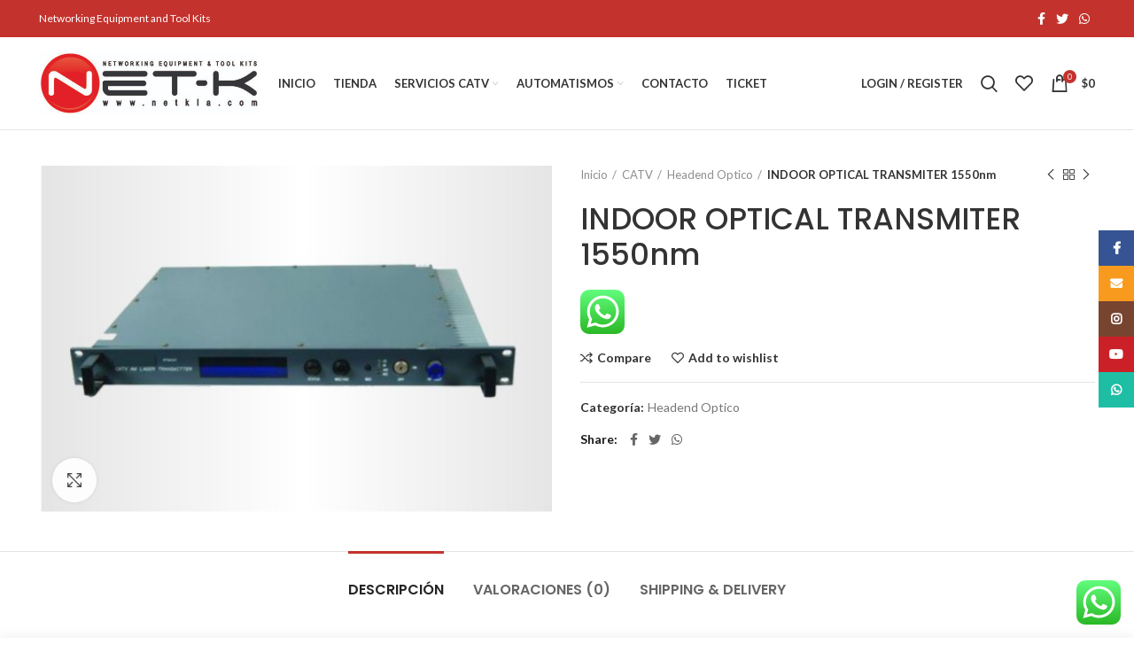

--- FILE ---
content_type: text/html; charset=UTF-8
request_url: https://netkla.com/producto/indoor-optical-transmiter-1550nm/
body_size: 28964
content:
<!DOCTYPE html>
<html lang="es">
<head>
	<meta charset="UTF-8">
	<meta name="viewport" content="width=device-width, initial-scale=1.0, maximum-scale=1.0, user-scalable=no">
	<link rel="profile" href="http://gmpg.org/xfn/11">
	<link rel="pingback" href="https://netkla.com/xmlrpc.php">

			<script>window.MSInputMethodContext && document.documentMode && document.write('<script src="https://netkla.com/wp-content/themes/woodmart/js/libs/ie11CustomProperties.min.js"><\/script>');</script>
		<title>INDOOR OPTICAL TRANSMITER 1550nm &#8211; NET-K</title>
<meta name='robots' content='max-image-preview:large' />
<link rel='dns-prefetch' href='//fonts.googleapis.com' />
<link rel="alternate" type="application/rss+xml" title="NET-K &raquo; Feed" href="https://netkla.com/feed/" />
<link rel="alternate" type="application/rss+xml" title="NET-K &raquo; Feed de los comentarios" href="https://netkla.com/comments/feed/" />
<link rel="alternate" type="application/rss+xml" title="NET-K &raquo; Comentario INDOOR OPTICAL TRANSMITER 1550nm del feed" href="https://netkla.com/producto/indoor-optical-transmiter-1550nm/feed/" />

<link rel='stylesheet' id='wp-block-library-css' href='https://netkla.com/wp-includes/css/dist/block-library/style.min.css?ver=6.2.8' type='text/css' media='all' />
<link rel='stylesheet' id='wc-block-vendors-style-css' href='https://netkla.com/wp-content/plugins/woocommerce/packages/woocommerce-blocks/build/vendors-style.css?ver=4.9.1' type='text/css' media='all' />
<link rel='stylesheet' id='wc-block-style-css' href='https://netkla.com/wp-content/plugins/woocommerce/packages/woocommerce-blocks/build/style.css?ver=4.9.1' type='text/css' media='all' />
<link rel='stylesheet' id='classic-theme-styles-css' href='https://netkla.com/wp-includes/css/classic-themes.min.css?ver=6.2.8' type='text/css' media='all' />
<style id='global-styles-inline-css' type='text/css'>
body{--wp--preset--color--black: #000000;--wp--preset--color--cyan-bluish-gray: #abb8c3;--wp--preset--color--white: #ffffff;--wp--preset--color--pale-pink: #f78da7;--wp--preset--color--vivid-red: #cf2e2e;--wp--preset--color--luminous-vivid-orange: #ff6900;--wp--preset--color--luminous-vivid-amber: #fcb900;--wp--preset--color--light-green-cyan: #7bdcb5;--wp--preset--color--vivid-green-cyan: #00d084;--wp--preset--color--pale-cyan-blue: #8ed1fc;--wp--preset--color--vivid-cyan-blue: #0693e3;--wp--preset--color--vivid-purple: #9b51e0;--wp--preset--gradient--vivid-cyan-blue-to-vivid-purple: linear-gradient(135deg,rgba(6,147,227,1) 0%,rgb(155,81,224) 100%);--wp--preset--gradient--light-green-cyan-to-vivid-green-cyan: linear-gradient(135deg,rgb(122,220,180) 0%,rgb(0,208,130) 100%);--wp--preset--gradient--luminous-vivid-amber-to-luminous-vivid-orange: linear-gradient(135deg,rgba(252,185,0,1) 0%,rgba(255,105,0,1) 100%);--wp--preset--gradient--luminous-vivid-orange-to-vivid-red: linear-gradient(135deg,rgba(255,105,0,1) 0%,rgb(207,46,46) 100%);--wp--preset--gradient--very-light-gray-to-cyan-bluish-gray: linear-gradient(135deg,rgb(238,238,238) 0%,rgb(169,184,195) 100%);--wp--preset--gradient--cool-to-warm-spectrum: linear-gradient(135deg,rgb(74,234,220) 0%,rgb(151,120,209) 20%,rgb(207,42,186) 40%,rgb(238,44,130) 60%,rgb(251,105,98) 80%,rgb(254,248,76) 100%);--wp--preset--gradient--blush-light-purple: linear-gradient(135deg,rgb(255,206,236) 0%,rgb(152,150,240) 100%);--wp--preset--gradient--blush-bordeaux: linear-gradient(135deg,rgb(254,205,165) 0%,rgb(254,45,45) 50%,rgb(107,0,62) 100%);--wp--preset--gradient--luminous-dusk: linear-gradient(135deg,rgb(255,203,112) 0%,rgb(199,81,192) 50%,rgb(65,88,208) 100%);--wp--preset--gradient--pale-ocean: linear-gradient(135deg,rgb(255,245,203) 0%,rgb(182,227,212) 50%,rgb(51,167,181) 100%);--wp--preset--gradient--electric-grass: linear-gradient(135deg,rgb(202,248,128) 0%,rgb(113,206,126) 100%);--wp--preset--gradient--midnight: linear-gradient(135deg,rgb(2,3,129) 0%,rgb(40,116,252) 100%);--wp--preset--duotone--dark-grayscale: url('#wp-duotone-dark-grayscale');--wp--preset--duotone--grayscale: url('#wp-duotone-grayscale');--wp--preset--duotone--purple-yellow: url('#wp-duotone-purple-yellow');--wp--preset--duotone--blue-red: url('#wp-duotone-blue-red');--wp--preset--duotone--midnight: url('#wp-duotone-midnight');--wp--preset--duotone--magenta-yellow: url('#wp-duotone-magenta-yellow');--wp--preset--duotone--purple-green: url('#wp-duotone-purple-green');--wp--preset--duotone--blue-orange: url('#wp-duotone-blue-orange');--wp--preset--font-size--small: 13px;--wp--preset--font-size--medium: 20px;--wp--preset--font-size--large: 36px;--wp--preset--font-size--x-large: 42px;--wp--preset--spacing--20: 0.44rem;--wp--preset--spacing--30: 0.67rem;--wp--preset--spacing--40: 1rem;--wp--preset--spacing--50: 1.5rem;--wp--preset--spacing--60: 2.25rem;--wp--preset--spacing--70: 3.38rem;--wp--preset--spacing--80: 5.06rem;--wp--preset--shadow--natural: 6px 6px 9px rgba(0, 0, 0, 0.2);--wp--preset--shadow--deep: 12px 12px 50px rgba(0, 0, 0, 0.4);--wp--preset--shadow--sharp: 6px 6px 0px rgba(0, 0, 0, 0.2);--wp--preset--shadow--outlined: 6px 6px 0px -3px rgba(255, 255, 255, 1), 6px 6px rgba(0, 0, 0, 1);--wp--preset--shadow--crisp: 6px 6px 0px rgba(0, 0, 0, 1);}:where(.is-layout-flex){gap: 0.5em;}body .is-layout-flow > .alignleft{float: left;margin-inline-start: 0;margin-inline-end: 2em;}body .is-layout-flow > .alignright{float: right;margin-inline-start: 2em;margin-inline-end: 0;}body .is-layout-flow > .aligncenter{margin-left: auto !important;margin-right: auto !important;}body .is-layout-constrained > .alignleft{float: left;margin-inline-start: 0;margin-inline-end: 2em;}body .is-layout-constrained > .alignright{float: right;margin-inline-start: 2em;margin-inline-end: 0;}body .is-layout-constrained > .aligncenter{margin-left: auto !important;margin-right: auto !important;}body .is-layout-constrained > :where(:not(.alignleft):not(.alignright):not(.alignfull)){max-width: var(--wp--style--global--content-size);margin-left: auto !important;margin-right: auto !important;}body .is-layout-constrained > .alignwide{max-width: var(--wp--style--global--wide-size);}body .is-layout-flex{display: flex;}body .is-layout-flex{flex-wrap: wrap;align-items: center;}body .is-layout-flex > *{margin: 0;}:where(.wp-block-columns.is-layout-flex){gap: 2em;}.has-black-color{color: var(--wp--preset--color--black) !important;}.has-cyan-bluish-gray-color{color: var(--wp--preset--color--cyan-bluish-gray) !important;}.has-white-color{color: var(--wp--preset--color--white) !important;}.has-pale-pink-color{color: var(--wp--preset--color--pale-pink) !important;}.has-vivid-red-color{color: var(--wp--preset--color--vivid-red) !important;}.has-luminous-vivid-orange-color{color: var(--wp--preset--color--luminous-vivid-orange) !important;}.has-luminous-vivid-amber-color{color: var(--wp--preset--color--luminous-vivid-amber) !important;}.has-light-green-cyan-color{color: var(--wp--preset--color--light-green-cyan) !important;}.has-vivid-green-cyan-color{color: var(--wp--preset--color--vivid-green-cyan) !important;}.has-pale-cyan-blue-color{color: var(--wp--preset--color--pale-cyan-blue) !important;}.has-vivid-cyan-blue-color{color: var(--wp--preset--color--vivid-cyan-blue) !important;}.has-vivid-purple-color{color: var(--wp--preset--color--vivid-purple) !important;}.has-black-background-color{background-color: var(--wp--preset--color--black) !important;}.has-cyan-bluish-gray-background-color{background-color: var(--wp--preset--color--cyan-bluish-gray) !important;}.has-white-background-color{background-color: var(--wp--preset--color--white) !important;}.has-pale-pink-background-color{background-color: var(--wp--preset--color--pale-pink) !important;}.has-vivid-red-background-color{background-color: var(--wp--preset--color--vivid-red) !important;}.has-luminous-vivid-orange-background-color{background-color: var(--wp--preset--color--luminous-vivid-orange) !important;}.has-luminous-vivid-amber-background-color{background-color: var(--wp--preset--color--luminous-vivid-amber) !important;}.has-light-green-cyan-background-color{background-color: var(--wp--preset--color--light-green-cyan) !important;}.has-vivid-green-cyan-background-color{background-color: var(--wp--preset--color--vivid-green-cyan) !important;}.has-pale-cyan-blue-background-color{background-color: var(--wp--preset--color--pale-cyan-blue) !important;}.has-vivid-cyan-blue-background-color{background-color: var(--wp--preset--color--vivid-cyan-blue) !important;}.has-vivid-purple-background-color{background-color: var(--wp--preset--color--vivid-purple) !important;}.has-black-border-color{border-color: var(--wp--preset--color--black) !important;}.has-cyan-bluish-gray-border-color{border-color: var(--wp--preset--color--cyan-bluish-gray) !important;}.has-white-border-color{border-color: var(--wp--preset--color--white) !important;}.has-pale-pink-border-color{border-color: var(--wp--preset--color--pale-pink) !important;}.has-vivid-red-border-color{border-color: var(--wp--preset--color--vivid-red) !important;}.has-luminous-vivid-orange-border-color{border-color: var(--wp--preset--color--luminous-vivid-orange) !important;}.has-luminous-vivid-amber-border-color{border-color: var(--wp--preset--color--luminous-vivid-amber) !important;}.has-light-green-cyan-border-color{border-color: var(--wp--preset--color--light-green-cyan) !important;}.has-vivid-green-cyan-border-color{border-color: var(--wp--preset--color--vivid-green-cyan) !important;}.has-pale-cyan-blue-border-color{border-color: var(--wp--preset--color--pale-cyan-blue) !important;}.has-vivid-cyan-blue-border-color{border-color: var(--wp--preset--color--vivid-cyan-blue) !important;}.has-vivid-purple-border-color{border-color: var(--wp--preset--color--vivid-purple) !important;}.has-vivid-cyan-blue-to-vivid-purple-gradient-background{background: var(--wp--preset--gradient--vivid-cyan-blue-to-vivid-purple) !important;}.has-light-green-cyan-to-vivid-green-cyan-gradient-background{background: var(--wp--preset--gradient--light-green-cyan-to-vivid-green-cyan) !important;}.has-luminous-vivid-amber-to-luminous-vivid-orange-gradient-background{background: var(--wp--preset--gradient--luminous-vivid-amber-to-luminous-vivid-orange) !important;}.has-luminous-vivid-orange-to-vivid-red-gradient-background{background: var(--wp--preset--gradient--luminous-vivid-orange-to-vivid-red) !important;}.has-very-light-gray-to-cyan-bluish-gray-gradient-background{background: var(--wp--preset--gradient--very-light-gray-to-cyan-bluish-gray) !important;}.has-cool-to-warm-spectrum-gradient-background{background: var(--wp--preset--gradient--cool-to-warm-spectrum) !important;}.has-blush-light-purple-gradient-background{background: var(--wp--preset--gradient--blush-light-purple) !important;}.has-blush-bordeaux-gradient-background{background: var(--wp--preset--gradient--blush-bordeaux) !important;}.has-luminous-dusk-gradient-background{background: var(--wp--preset--gradient--luminous-dusk) !important;}.has-pale-ocean-gradient-background{background: var(--wp--preset--gradient--pale-ocean) !important;}.has-electric-grass-gradient-background{background: var(--wp--preset--gradient--electric-grass) !important;}.has-midnight-gradient-background{background: var(--wp--preset--gradient--midnight) !important;}.has-small-font-size{font-size: var(--wp--preset--font-size--small) !important;}.has-medium-font-size{font-size: var(--wp--preset--font-size--medium) !important;}.has-large-font-size{font-size: var(--wp--preset--font-size--large) !important;}.has-x-large-font-size{font-size: var(--wp--preset--font-size--x-large) !important;}
.wp-block-navigation a:where(:not(.wp-element-button)){color: inherit;}
:where(.wp-block-columns.is-layout-flex){gap: 2em;}
.wp-block-pullquote{font-size: 1.5em;line-height: 1.6;}
</style>
<link rel='stylesheet' id='buttons-css' href='https://netkla.com/wp-includes/css/buttons.min.css?ver=6.2.8' type='text/css' media='all' />
<link rel='stylesheet' id='dashicons-css' href='https://netkla.com/wp-includes/css/dashicons.min.css?ver=6.2.8' type='text/css' media='all' />
<link rel='stylesheet' id='editor-buttons-css' href='https://netkla.com/wp-includes/css/editor.min.css?ver=6.2.8' type='text/css' media='all' />
<link rel='stylesheet' id='wpsc-framework-css' href='https://netkla.com/wp-content/plugins/supportcandy/framework/style.css?ver=3.1.6' type='text/css' media='all' />
<link rel='stylesheet' id='select2-css' href='https://netkla.com/wp-content/plugins/supportcandy/asset/css/select2.css?ver=3.1.6' type='text/css' media='all' />
<link rel='stylesheet' id='gpopover-css' href='https://netkla.com/wp-content/plugins/supportcandy/asset/libs/gpopover/jquery.gpopover.css?ver=3.1.6' type='text/css' media='all' />
<link rel='stylesheet' id='flatpickr-css-css' href='https://netkla.com/wp-content/plugins/supportcandy/asset/libs/flatpickr/flatpickr.min.css?ver=3.1.6' type='text/css' media='all' />
<link rel='stylesheet' id='fullcalendar-css' href='https://netkla.com/wp-content/plugins/supportcandy/asset/libs/fullcalendar/lib/main.min.css?ver=3.1.6' type='text/css' media='all' />
<link rel='stylesheet' id='datatables-css' href='https://netkla.com/wp-content/plugins/supportcandy/asset/libs/DataTables/datatables.min.css?ver=3.1.6' type='text/css' media='all' />
<link rel='stylesheet' id='wwp_single_product_page_css-css' href='https://netkla.com/wp-content/plugins/woocommerce-wholesale-prices/css/frontend/product/wwp-single-product-page.css?ver=1.14.1' type='text/css' media='all' />
<style id='woocommerce-inline-inline-css' type='text/css'>
.woocommerce form .form-row .required { visibility: visible; }
</style>
<link rel='stylesheet' id='bootstrap-css' href='https://netkla.com/wp-content/themes/woodmart/css/bootstrap.min.css?ver=6.0.4' type='text/css' media='all' />
<link rel='stylesheet' id='woodmart-style-css' href='https://netkla.com/wp-content/themes/woodmart/css/parts/base.min.css?ver=6.0.4' type='text/css' media='all' />
<link rel='stylesheet' id='wd-lazy-loading-css' href='https://netkla.com/wp-content/themes/woodmart/css/parts/opt-lazy-load.min.css?ver=6.0.4' type='text/css' media='all' />
<link rel='stylesheet' id='wd-wp-gutenberg-css' href='https://netkla.com/wp-content/themes/woodmart/css/parts/wp-gutenberg.min.css?ver=6.0.4' type='text/css' media='all' />
<link rel='stylesheet' id='wd-wpcf7-css' href='https://netkla.com/wp-content/themes/woodmart/css/parts/int-wpcf7.min.css?ver=6.0.4' type='text/css' media='all' />
<link rel='stylesheet' id='wd-notices-fixed-css' href='https://netkla.com/wp-content/themes/woodmart/css/parts/mod-notices-fixed.min.css?ver=6.0.4' type='text/css' media='all' />
<link rel='stylesheet' id='wd-woocommerce-base-css' href='https://netkla.com/wp-content/themes/woodmart/css/parts/woocommerce-base.min.css?ver=6.0.4' type='text/css' media='all' />
<link rel='stylesheet' id='wd-page-single-product-css' href='https://netkla.com/wp-content/themes/woodmart/css/parts/woo-page-single-product.min.css?ver=6.0.4' type='text/css' media='all' />
<link rel='stylesheet' id='child-style-css' href='https://netkla.com/wp-content/themes/woodmart-child/style.css?ver=6.0.4' type='text/css' media='all' />
<link rel='stylesheet' id='wd-social-icons-css' href='https://netkla.com/wp-content/themes/woodmart/css/parts/el-social-icons.min.css?ver=6.0.4' type='text/css' media='all' />
<link rel='stylesheet' id='wd-owl-carousel-css' href='https://netkla.com/wp-content/themes/woodmart/css/parts/lib-owl-carousel.min.css?ver=6.0.4' type='text/css' media='all' />
<link rel='stylesheet' id='wd-photoswipe-css' href='https://netkla.com/wp-content/themes/woodmart/css/parts/lib-photoswipe.min.css?ver=6.0.4' type='text/css' media='all' />
<link rel='stylesheet' id='wd-product-loop-css' href='https://netkla.com/wp-content/themes/woodmart/css/parts/woo-product-loop.min.css?ver=6.0.4' type='text/css' media='all' />
<link rel='stylesheet' id='wd-mfp-popup-css' href='https://netkla.com/wp-content/themes/woodmart/css/parts/lib-magnific-popup.min.css?ver=6.0.4' type='text/css' media='all' />
<link rel='stylesheet' id='wd-add-to-cart-popup-css' href='https://netkla.com/wp-content/themes/woodmart/css/parts/woo-opt-add-to-cart-popup.min.css?ver=6.0.4' type='text/css' media='all' />
<link rel='stylesheet' id='wd-scroll-top-css' href='https://netkla.com/wp-content/themes/woodmart/css/parts/opt-scrolltotop.min.css?ver=6.0.4' type='text/css' media='all' />
<link rel='stylesheet' id='wd-sticky-social-buttons-css' href='https://netkla.com/wp-content/themes/woodmart/css/parts/opt-sticky-social.min.css?ver=6.0.4' type='text/css' media='all' />
<link rel='stylesheet' id='xts-style-default_header-css' href='https://netkla.com/wp-content/uploads/2022/10/xts-default_header-1665842126.css?ver=6.0.4' type='text/css' media='all' />
<link rel='stylesheet' id='xts-style-theme_settings_default-css' href='https://netkla.com/wp-content/uploads/2022/07/xts-theme_settings_default-1656681370.css?ver=6.0.4' type='text/css' media='all' />
<link rel='stylesheet' id='xts-google-fonts-css' href='https://fonts.googleapis.com/css?family=Lato%3A400%2C700%7CPoppins%3A400%2C600%2C500&#038;ver=6.0.4' type='text/css' media='all' />
<script type='text/javascript' src='https://netkla.com/wp-includes/js/jquery/jquery.min.js?ver=3.6.4' id='jquery-core-js'></script>
<script type='text/javascript' src='https://netkla.com/wp-includes/js/jquery/jquery-migrate.min.js?ver=3.4.0' id='jquery-migrate-js'></script>
<script type='text/javascript' id='utils-js-extra'>
/* <![CDATA[ */
var userSettings = {"url":"\/","uid":"0","time":"1769903176","secure":"1"};
/* ]]> */
</script>
<script type='text/javascript' src='https://netkla.com/wp-includes/js/utils.min.js?ver=6.2.8' id='utils-js'></script>
<script type='text/javascript' src='https://netkla.com/wp-content/themes/woodmart/js/libs/device.min.js?ver=6.0.4' id='wd-device-library-js'></script>
<link rel="https://api.w.org/" href="https://netkla.com/wp-json/" /><link rel="alternate" type="application/json" href="https://netkla.com/wp-json/wp/v2/product/1336" /><link rel="EditURI" type="application/rsd+xml" title="RSD" href="https://netkla.com/xmlrpc.php?rsd" />
<link rel="wlwmanifest" type="application/wlwmanifest+xml" href="https://netkla.com/wp-includes/wlwmanifest.xml" />
<meta name="generator" content="WordPress 6.2.8" />
<meta name="generator" content="WooCommerce 5.3.3" />
<link rel="canonical" href="https://netkla.com/producto/indoor-optical-transmiter-1550nm/" />
<link rel='shortlink' href='https://netkla.com/?p=1336' />
<link rel="alternate" type="application/json+oembed" href="https://netkla.com/wp-json/oembed/1.0/embed?url=https%3A%2F%2Fnetkla.com%2Fproducto%2Findoor-optical-transmiter-1550nm%2F" />
<link rel="alternate" type="text/xml+oembed" href="https://netkla.com/wp-json/oembed/1.0/embed?url=https%3A%2F%2Fnetkla.com%2Fproducto%2Findoor-optical-transmiter-1550nm%2F&#038;format=xml" />
<meta name="wwp" content="yes" /><meta name="theme-color" content="">			
						<noscript><style>.woocommerce-product-gallery{ opacity: 1 !important; }</style></noscript>
	<style type="text/css">.recentcomments a{display:inline !important;padding:0 !important;margin:0 !important;}</style><link rel="icon" href="https://netkla.com/wp-content/uploads/2021/05/cropped-n_sola-32x32.jpg" sizes="32x32" />
<link rel="icon" href="https://netkla.com/wp-content/uploads/2021/05/cropped-n_sola-192x192.jpg" sizes="192x192" />
<link rel="apple-touch-icon" href="https://netkla.com/wp-content/uploads/2021/05/cropped-n_sola-180x180.jpg" />
<meta name="msapplication-TileImage" content="https://netkla.com/wp-content/uploads/2021/05/cropped-n_sola-270x270.jpg" />
<style>
		
		</style></head>

<body class="product-template-default single single-product postid-1336 theme-woodmart woocommerce woocommerce-page woocommerce-no-js wrapper-full-width  form-style-square  form-border-width-2 woodmart-product-design-default categories-accordion-on woodmart-archive-shop woodmart-ajax-shop-on offcanvas-sidebar-mobile offcanvas-sidebar-tablet notifications-sticky">
			<svg xmlns="http://www.w3.org/2000/svg" viewBox="0 0 0 0" width="0" height="0" focusable="false" role="none" style="visibility: hidden; position: absolute; left: -9999px; overflow: hidden;" ><defs><filter id="wp-duotone-dark-grayscale"><feColorMatrix color-interpolation-filters="sRGB" type="matrix" values=" .299 .587 .114 0 0 .299 .587 .114 0 0 .299 .587 .114 0 0 .299 .587 .114 0 0 " /><feComponentTransfer color-interpolation-filters="sRGB" ><feFuncR type="table" tableValues="0 0.49803921568627" /><feFuncG type="table" tableValues="0 0.49803921568627" /><feFuncB type="table" tableValues="0 0.49803921568627" /><feFuncA type="table" tableValues="1 1" /></feComponentTransfer><feComposite in2="SourceGraphic" operator="in" /></filter></defs></svg><svg xmlns="http://www.w3.org/2000/svg" viewBox="0 0 0 0" width="0" height="0" focusable="false" role="none" style="visibility: hidden; position: absolute; left: -9999px; overflow: hidden;" ><defs><filter id="wp-duotone-grayscale"><feColorMatrix color-interpolation-filters="sRGB" type="matrix" values=" .299 .587 .114 0 0 .299 .587 .114 0 0 .299 .587 .114 0 0 .299 .587 .114 0 0 " /><feComponentTransfer color-interpolation-filters="sRGB" ><feFuncR type="table" tableValues="0 1" /><feFuncG type="table" tableValues="0 1" /><feFuncB type="table" tableValues="0 1" /><feFuncA type="table" tableValues="1 1" /></feComponentTransfer><feComposite in2="SourceGraphic" operator="in" /></filter></defs></svg><svg xmlns="http://www.w3.org/2000/svg" viewBox="0 0 0 0" width="0" height="0" focusable="false" role="none" style="visibility: hidden; position: absolute; left: -9999px; overflow: hidden;" ><defs><filter id="wp-duotone-purple-yellow"><feColorMatrix color-interpolation-filters="sRGB" type="matrix" values=" .299 .587 .114 0 0 .299 .587 .114 0 0 .299 .587 .114 0 0 .299 .587 .114 0 0 " /><feComponentTransfer color-interpolation-filters="sRGB" ><feFuncR type="table" tableValues="0.54901960784314 0.98823529411765" /><feFuncG type="table" tableValues="0 1" /><feFuncB type="table" tableValues="0.71764705882353 0.25490196078431" /><feFuncA type="table" tableValues="1 1" /></feComponentTransfer><feComposite in2="SourceGraphic" operator="in" /></filter></defs></svg><svg xmlns="http://www.w3.org/2000/svg" viewBox="0 0 0 0" width="0" height="0" focusable="false" role="none" style="visibility: hidden; position: absolute; left: -9999px; overflow: hidden;" ><defs><filter id="wp-duotone-blue-red"><feColorMatrix color-interpolation-filters="sRGB" type="matrix" values=" .299 .587 .114 0 0 .299 .587 .114 0 0 .299 .587 .114 0 0 .299 .587 .114 0 0 " /><feComponentTransfer color-interpolation-filters="sRGB" ><feFuncR type="table" tableValues="0 1" /><feFuncG type="table" tableValues="0 0.27843137254902" /><feFuncB type="table" tableValues="0.5921568627451 0.27843137254902" /><feFuncA type="table" tableValues="1 1" /></feComponentTransfer><feComposite in2="SourceGraphic" operator="in" /></filter></defs></svg><svg xmlns="http://www.w3.org/2000/svg" viewBox="0 0 0 0" width="0" height="0" focusable="false" role="none" style="visibility: hidden; position: absolute; left: -9999px; overflow: hidden;" ><defs><filter id="wp-duotone-midnight"><feColorMatrix color-interpolation-filters="sRGB" type="matrix" values=" .299 .587 .114 0 0 .299 .587 .114 0 0 .299 .587 .114 0 0 .299 .587 .114 0 0 " /><feComponentTransfer color-interpolation-filters="sRGB" ><feFuncR type="table" tableValues="0 0" /><feFuncG type="table" tableValues="0 0.64705882352941" /><feFuncB type="table" tableValues="0 1" /><feFuncA type="table" tableValues="1 1" /></feComponentTransfer><feComposite in2="SourceGraphic" operator="in" /></filter></defs></svg><svg xmlns="http://www.w3.org/2000/svg" viewBox="0 0 0 0" width="0" height="0" focusable="false" role="none" style="visibility: hidden; position: absolute; left: -9999px; overflow: hidden;" ><defs><filter id="wp-duotone-magenta-yellow"><feColorMatrix color-interpolation-filters="sRGB" type="matrix" values=" .299 .587 .114 0 0 .299 .587 .114 0 0 .299 .587 .114 0 0 .299 .587 .114 0 0 " /><feComponentTransfer color-interpolation-filters="sRGB" ><feFuncR type="table" tableValues="0.78039215686275 1" /><feFuncG type="table" tableValues="0 0.94901960784314" /><feFuncB type="table" tableValues="0.35294117647059 0.47058823529412" /><feFuncA type="table" tableValues="1 1" /></feComponentTransfer><feComposite in2="SourceGraphic" operator="in" /></filter></defs></svg><svg xmlns="http://www.w3.org/2000/svg" viewBox="0 0 0 0" width="0" height="0" focusable="false" role="none" style="visibility: hidden; position: absolute; left: -9999px; overflow: hidden;" ><defs><filter id="wp-duotone-purple-green"><feColorMatrix color-interpolation-filters="sRGB" type="matrix" values=" .299 .587 .114 0 0 .299 .587 .114 0 0 .299 .587 .114 0 0 .299 .587 .114 0 0 " /><feComponentTransfer color-interpolation-filters="sRGB" ><feFuncR type="table" tableValues="0.65098039215686 0.40392156862745" /><feFuncG type="table" tableValues="0 1" /><feFuncB type="table" tableValues="0.44705882352941 0.4" /><feFuncA type="table" tableValues="1 1" /></feComponentTransfer><feComposite in2="SourceGraphic" operator="in" /></filter></defs></svg><svg xmlns="http://www.w3.org/2000/svg" viewBox="0 0 0 0" width="0" height="0" focusable="false" role="none" style="visibility: hidden; position: absolute; left: -9999px; overflow: hidden;" ><defs><filter id="wp-duotone-blue-orange"><feColorMatrix color-interpolation-filters="sRGB" type="matrix" values=" .299 .587 .114 0 0 .299 .587 .114 0 0 .299 .587 .114 0 0 .299 .587 .114 0 0 " /><feComponentTransfer color-interpolation-filters="sRGB" ><feFuncR type="table" tableValues="0.098039215686275 1" /><feFuncG type="table" tableValues="0 0.66274509803922" /><feFuncB type="table" tableValues="0.84705882352941 0.41960784313725" /><feFuncA type="table" tableValues="1 1" /></feComponentTransfer><feComposite in2="SourceGraphic" operator="in" /></filter></defs></svg>	
		
	<div class="website-wrapper">

		
			<!-- HEADER -->
							<header class="whb-header whb-sticky-shadow whb-scroll-stick whb-sticky-real">
					<div class="whb-main-header">
	
<div class="whb-row whb-top-bar whb-not-sticky-row whb-with-bg whb-without-border whb-color-dark whb-flex-flex-middle">
	<div class="container">
		<div class="whb-flex-row whb-top-bar-inner">
			<div class="whb-column whb-col-left whb-visible-lg">
	
<div class="wd-header-text set-cont-mb-s reset-last-child  whb-text-element"><span style="color: #ffffff;">Networking Equipment and Tool Kits</span></div>
</div>
<div class="whb-column whb-col-center whb-visible-lg whb-empty-column">
	</div>
<div class="whb-column whb-col-right whb-visible-lg">
	
			<div class="wd-social-icons woodmart-social-icons text-left icons-design-default icons-size-small color-scheme-light social-share social-form-circle">
									<a rel="noopener noreferrer nofollow" href="https://www.facebook.com/sharer/sharer.php?u=https://netkla.com/producto/indoor-optical-transmiter-1550nm/" target="_blank" class=" wd-social-icon social-facebook">
						<span class="wd-icon"></span>
											</a>
				
									<a rel="noopener noreferrer nofollow" href="https://twitter.com/share?url=https://netkla.com/producto/indoor-optical-transmiter-1550nm/" target="_blank" class=" wd-social-icon social-twitter">
						<span class="wd-icon"></span>
											</a>
				
				
				
				
				
				
				
				
				
				
				
				
				
				
				
									<a rel="noopener noreferrer nofollow" href="https://api.whatsapp.com/send?text=https%3A%2F%2Fnetkla.com%2Fproducto%2Findoor-optical-transmiter-1550nm%2F" target="_blank" class="whatsapp-desktop  wd-social-icon social-whatsapp">
						<span class="wd-icon"></span>
											</a>
					
					<a rel="noopener noreferrer nofollow" href="whatsapp://send?text=https%3A%2F%2Fnetkla.com%2Fproducto%2Findoor-optical-transmiter-1550nm%2F" target="_blank" class="whatsapp-mobile  wd-social-icon social-whatsapp">
						<span class="wd-icon"></span>
											</a>
				
								
								
				
								
				
			</div>

		</div>
<div class="whb-column whb-col-mobile whb-hidden-lg">
	
			<div class="wd-social-icons woodmart-social-icons text-left icons-design-default icons-size-small color-scheme-light social-share social-form-circle">
									<a rel="noopener noreferrer nofollow" href="https://www.facebook.com/sharer/sharer.php?u=https://netkla.com/producto/indoor-optical-transmiter-1550nm/" target="_blank" class=" wd-social-icon social-facebook">
						<span class="wd-icon"></span>
											</a>
				
									<a rel="noopener noreferrer nofollow" href="https://twitter.com/share?url=https://netkla.com/producto/indoor-optical-transmiter-1550nm/" target="_blank" class=" wd-social-icon social-twitter">
						<span class="wd-icon"></span>
											</a>
				
				
				
				
				
				
				
				
				
				
				
				
				
				
				
									<a rel="noopener noreferrer nofollow" href="https://api.whatsapp.com/send?text=https%3A%2F%2Fnetkla.com%2Fproducto%2Findoor-optical-transmiter-1550nm%2F" target="_blank" class="whatsapp-desktop  wd-social-icon social-whatsapp">
						<span class="wd-icon"></span>
											</a>
					
					<a rel="noopener noreferrer nofollow" href="whatsapp://send?text=https%3A%2F%2Fnetkla.com%2Fproducto%2Findoor-optical-transmiter-1550nm%2F" target="_blank" class="whatsapp-mobile  wd-social-icon social-whatsapp">
						<span class="wd-icon"></span>
											</a>
				
								
								
				
								
				
			</div>

		</div>
		</div>
	</div>
</div>

<div class="whb-row whb-general-header whb-not-sticky-row whb-without-bg whb-border-fullwidth whb-color-dark whb-flex-flex-middle">
	<div class="container">
		<div class="whb-flex-row whb-general-header-inner">
			<div class="whb-column whb-col-left whb-visible-lg">
	<div class="site-logo 
">
	<a href="https://netkla.com/" class="wd-logo wd-main-logo woodmart-logo woodmart-main-logo" rel="home">
		<img src="https://netkla.com/wp-content/uploads/2021/05/logo_netk_nuevo.jpg" alt="NET-K" style="max-width: 250px;" />	</a>
	</div>
</div>
<div class="whb-column whb-col-center whb-visible-lg">
	<div class="wd-header-nav wd-header-main-nav text-left navigation-style-default" role="navigation">
	<ul id="menu-barra-superior" class="menu wd-nav wd-nav-main wd-style-default"><li id="menu-item-147" class="menu-item menu-item-type-post_type menu-item-object-page menu-item-147 item-level-0 menu-item-design-default menu-simple-dropdown wd-event-hover"><a href="https://netkla.com/inicio/" class="woodmart-nav-link"><span class="nav-link-text">Inicio</span></a></li>
<li id="menu-item-1680" class="menu-item menu-item-type-post_type menu-item-object-page menu-item-home current_page_parent menu-item-1680 item-level-0 menu-item-design-default menu-simple-dropdown wd-event-hover"><a href="https://netkla.com/" class="woodmart-nav-link"><span class="nav-link-text">Tienda</span></a></li>
<li id="menu-item-145" class="menu-item menu-item-type-post_type menu-item-object-page menu-item-has-children menu-item-145 item-level-0 menu-item-design-default menu-simple-dropdown wd-event-hover"><a href="https://netkla.com/servicios-catv/" class="woodmart-nav-link"><span class="nav-link-text">Servicios CATV</span></a><div class="color-scheme-dark wd-design-default wd-dropdown-menu wd-dropdown sub-menu-dropdown"><div class="container">
<ul class="wd-sub-menu sub-menu color-scheme-dark">
	<li id="menu-item-1392" class="menu-item menu-item-type-post_type menu-item-object-page menu-item-1392 item-level-1"><a href="https://netkla.com/cursos-catv/" class="woodmart-nav-link">Cursos CATV</a></li>
	<li id="menu-item-1399" class="menu-item menu-item-type-post_type menu-item-object-page menu-item-1399 item-level-1"><a href="https://netkla.com/proyectos-y-obras-catv/" class="woodmart-nav-link">Proyectos y Obras CATV</a></li>
	<li id="menu-item-1468" class="menu-item menu-item-type-post_type menu-item-object-page menu-item-1468 item-level-1"><a href="https://netkla.com/informacion-catv/" class="woodmart-nav-link">Informacion CATV</a></li>
	<li id="menu-item-1373" class="menu-item menu-item-type-post_type menu-item-object-page menu-item-1373 item-level-1"><a href="https://netkla.com/descargas-catv/" class="woodmart-nav-link">Descargas CATV</a></li>
</ul>
</div>
</div>
</li>
<li id="menu-item-1424" class="menu-item menu-item-type-post_type menu-item-object-page menu-item-has-children menu-item-1424 item-level-0 menu-item-design-default menu-simple-dropdown wd-event-hover"><a href="https://netkla.com/automatismos/" class="woodmart-nav-link"><span class="nav-link-text">Automatismos</span></a><div class="color-scheme-dark wd-design-default wd-dropdown-menu wd-dropdown sub-menu-dropdown"><div class="container">
<ul class="wd-sub-menu sub-menu color-scheme-dark">
	<li id="menu-item-1679" class="menu-item menu-item-type-custom menu-item-object-custom menu-item-1679 item-level-1"><a href="https://netkla.com/categoria-producto/automatismo/" class="woodmart-nav-link">Tienda Automatismo</a></li>
	<li id="menu-item-1914" class="menu-item menu-item-type-taxonomy menu-item-object-category menu-item-1914 item-level-1"><a href="https://netkla.com/category/cursos-automatismo/" class="woodmart-nav-link">Cursos Automatismos</a></li>
	<li id="menu-item-1913" class="menu-item menu-item-type-taxonomy menu-item-object-category menu-item-1913 item-level-1"><a href="https://netkla.com/category/informacion-automatismos/" class="woodmart-nav-link">Información Automatismos</a></li>
	<li id="menu-item-1707" class="nmr-logged-out menu-item menu-item-type-custom menu-item-object-custom menu-item-1707 item-level-1"><a href="https://netkla.com/mi-cuenta/?action=register" class="woodmart-nav-link">Registrarse para manuales</a></li>
</ul>
</div>
</div>
</li>
<li id="menu-item-146" class="menu-item menu-item-type-post_type menu-item-object-page menu-item-146 item-level-0 menu-item-design-default menu-simple-dropdown wd-event-hover"><a href="https://netkla.com/empresa/" class="woodmart-nav-link"><span class="nav-link-text">Contacto</span></a></li>
<li id="menu-item-2135" class="menu-item menu-item-type-post_type menu-item-object-page menu-item-2135 item-level-0 menu-item-design-default menu-simple-dropdown wd-event-hover"><a href="https://netkla.com/ticket/" class="woodmart-nav-link"><span class="nav-link-text">Ticket</span></a></li>
</ul></div><!--END MAIN-NAV-->
</div>
<div class="whb-column whb-col-right whb-visible-lg">
	<div class="wd-header-my-account wd-tools-element wd-event-hover  wd-account-style-text my-account-with-text woodmart-header-links woodmart-navigation item-event-hover menu-simple-dropdown">
			<a href="https://netkla.com/mi-cuenta/" title="My account">
			<span class="wd-tools-icon">
							</span>
			<span class="wd-tools-text">
				Login / Register			</span>
		</a>
		
		
					<div class="wd-dropdown wd-dropdown-register menu-item-register sub-menu-dropdown">
						<div class="login-dropdown-inner">
							<h3 class="login-title"><span>Sign in</span><a class="create-account-link" href="https://netkla.com/mi-cuenta/?action=register">Create an Account</a></h3>
										<form method="post" class="login woocommerce-form woocommerce-form-login " action="https://netkla.com/mi-cuenta/" >

				
				
				<p class="woocommerce-FormRow woocommerce-FormRow--wide form-row form-row-wide form-row-username">
					<label for="username">Nombre de usuario o correo electrónico&nbsp;<span class="required">*</span></label>
					<input type="text" class="woocommerce-Input woocommerce-Input--text input-text" name="username" id="username" autocomplete="username" value="" />
				</p>
				<p class="woocommerce-FormRow woocommerce-FormRow--wide form-row form-row-wide form-row-password">
					<label for="password">Password&nbsp;<span class="required">*</span></label>
					<input class="woocommerce-Input woocommerce-Input--text input-text" type="password" name="password" id="password" autocomplete="current-password" />
				</p>

				<div class="g-recaptcha" id="g-recaptcha" data-sitekey="6LdPiNomAAAAACGyHIFhbXAWOSq9h7h9GCJoXxhh" data-callback="submitEnable" data-expired-callback="submitDisable"></div>
<script>
    function submitEnable() {
                 var button = document.getElementById('wp-submit');
                 if (button === null) {
                     button = document.getElementById('submit');
                 }
                 if (button !== null) {
                     button.removeAttribute('disabled');
                 }
                 var woo_buttons = [".woocommerce-form-login button",".woocommerce-form-register button",".woocommerce-ResetPassword button"];
                 if (typeof jQuery != 'undefined') {
                     jQuery.each(woo_buttons,function(i,btn) {
                         jQuery(btn).removeAttr('disabled');
                     });
                 }
             }
    function submitDisable() {
                 var button = document.getElementById('wp-submit');
                 if (button === null) {
                     button = document.getElementById('submit');
                 }
                 if (button !== null) {
                     button.setAttribute('disabled','disabled');
                 }
                 var woo_buttons = [".woocommerce-form-login button",".woocommerce-form-register button",".woocommerce-ResetPassword button"];
                 if (typeof jQuery != 'undefined') {
                     jQuery.each(woo_buttons,function(i,btn) {
                        jQuery(btn).attr('disabled','disabled');
                     });
                 }
             }
</script>
<noscript>
  <div style="width: 100%; height: 473px;">
      <div style="width: 100%; height: 422px; position: relative;">
          <div style="width: 302px; height: 422px; position: relative;">
              <iframe src="https://www.google.com/recaptcha/api/fallback?k=6LdPiNomAAAAACGyHIFhbXAWOSq9h7h9GCJoXxhh"
                  frameborder="0" title="captcha" scrolling="no"
                  style="width: 302px; height:422px; border-style: none;">
              </iframe>
          </div>
          <div style="width: 100%; height: 60px; border-style: none;
              bottom: 12px; left: 25px; margin: 0px; padding: 0px; right: 25px; background: #f9f9f9; border: 1px solid #c1c1c1; border-radius: 3px;">
              <textarea id="g-recaptcha-response" name="g-recaptcha-response"
                  title="response" class="g-recaptcha-response"
                  style="width: 250px; height: 40px; border: 1px solid #c1c1c1;
                  margin: 10px 25px; padding: 0px; resize: none;" value="">
              </textarea>
          </div>
      </div>
</div><br>
</noscript>

				<p class="form-row">
					<input type="hidden" id="woocommerce-login-nonce" name="woocommerce-login-nonce" value="a3194654d4" /><input type="hidden" name="_wp_http_referer" value="/producto/indoor-optical-transmiter-1550nm/" />										<button type="submit" class="button woocommerce-button woocommerce-form-login__submit" name="login" value="Log in">Log in</button>
				</p>

				<div class="login-form-footer">
					<a href="https://netkla.com/mi-cuenta/lost-password/" class="woocommerce-LostPassword lost_password">Lost your password?</a>
					<label class="woocommerce-form__label woocommerce-form__label-for-checkbox woocommerce-form-login__rememberme">
						<input class="woocommerce-form__input woocommerce-form__input-checkbox" name="rememberme" type="checkbox" value="forever" title="Remember me" aria-label="Remember me" /> <span>Remember me</span>
					</label>
				</div>
				
				
				
			</form>

		
						</div>
					</div>
					</div>
<div class="wd-header-search wd-tools-element search-button" title="Search">
	<a href="javascript:void(0);">
		<span class="wd-tools-icon search-button-icon">
					</span>
	</a>
	</div>

<div class="wd-header-wishlist wd-tools-element wd-style-icon woodmart-wishlist-info-widget" title="My Wishlist">
	<a href="https://netkla.com/producto/indoor-optical-transmiter-1550nm/">
		<span class="wd-tools-icon wishlist-icon">
			
					</span>
		<span class="wd-tools-text wishlist-label">
			Wishlist		</span>
	</a>
</div>

<div class="wd-header-cart wd-tools-element wd-design-2 woodmart-cart-alt cart-widget-opener woodmart-shopping-cart woodmart-cart-design-2">
	<a href="https://netkla.com/carrito/" title="Shopping cart">
		<span class="wd-tools-icon wd-icon-alt woodmart-cart-icon">
													<span class="wd-cart-number woodmart-cart-number">0 <span>items</span></span>
							</span>
		<span class="wd-tools-text woodmart-cart-totals">
			
			<span class="subtotal-divider">/</span>
						<span class="wd-cart-subtotal woodmart-cart-subtotal"><span class="woocommerce-Price-amount amount"><bdi><span class="woocommerce-Price-currencySymbol">&#36;</span>0</bdi></span></span>
				</span>
	</a>
	</div>
</div>
<div class="whb-column whb-mobile-left whb-hidden-lg">
	<div class="wd-tools-element wd-header-mobile-nav wd-style-text woodmart-burger-icon">
	<a href="#" rel="noffollow">
		<span class="wd-tools-icon woodmart-burger">
					</span>
	
		<span class="wd-tools-text">Menu</span>
	</a>
</div><!--END wd-header-mobile-nav--></div>
<div class="whb-column whb-mobile-center whb-hidden-lg">
	<div class="site-logo 
">
	<a href="https://netkla.com/" class="wd-logo wd-main-logo woodmart-logo woodmart-main-logo" rel="home">
		<img src="https://netkla.com/wp-content/uploads/2021/05/logo_netk_nuevo.jpg" alt="NET-K" style="max-width: 140px;" />	</a>
	</div>
</div>
<div class="whb-column whb-mobile-right whb-hidden-lg">
	
<div class="wd-header-cart wd-tools-element wd-design-5 woodmart-cart-alt cart-widget-opener woodmart-shopping-cart woodmart-cart-design-5">
	<a href="https://netkla.com/carrito/" title="Shopping cart">
		<span class="wd-tools-icon wd-icon-alt woodmart-cart-icon">
													<span class="wd-cart-number woodmart-cart-number">0 <span>items</span></span>
							</span>
		<span class="wd-tools-text woodmart-cart-totals">
			
			<span class="subtotal-divider">/</span>
						<span class="wd-cart-subtotal woodmart-cart-subtotal"><span class="woocommerce-Price-amount amount"><bdi><span class="woocommerce-Price-currencySymbol">&#36;</span>0</bdi></span></span>
				</span>
	</a>
	</div>
</div>
		</div>
	</div>
</div>
</div>
				</header><!--END MAIN HEADER-->
			
								<div class="main-page-wrapper">
		
		
		<!-- MAIN CONTENT AREA -->
				<div class="container-fluid">
			<div class="row content-layout-wrapper align-items-start">
		
		
	<div class="site-content shop-content-area col-12 breadcrumbs-location-summary content-with-products" role="main">
	
		

<div class="container">
	</div>


<div id="product-1336" class="single-product-page single-product-content product-design-default tabs-location-standard tabs-type-tabs meta-location-add_to_cart reviews-location-tabs product-no-bg product type-product post-1336 status-publish first instock product_cat-headend-optico has-post-thumbnail taxable shipping-taxable product-type-simple">

	<div class="container">

		<div class="woocommerce-notices-wrapper"></div>
		<div class="row product-image-summary-wrap">
			<div class="product-image-summary col-lg-12 col-12 col-md-12">
				<div class="row product-image-summary-inner">
					<div class="col-lg-6 col-12 col-md-6 product-images" >
						<div class="product-images-inner">
							<div class="woocommerce-product-gallery woocommerce-product-gallery--with-images woocommerce-product-gallery--with-images woocommerce-product-gallery--columns-4 images images row align-items-start thumbs-position-bottom image-action-zoom" style="opacity: 0; transition: opacity .25s ease-in-out;">
	<div class="col-12">

		<figure class="woocommerce-product-gallery__wrapper owl-items-lg-1 owl-items-md-1 owl-items-sm-1 owl-items-xs-1 owl-carousel">
			<div class="product-image-wrap"><figure data-thumb="https://netkla.com/wp-content/uploads/2021/06/TX1550-150x102.jpg" class="woocommerce-product-gallery__image"><a data-elementor-open-lightbox="no" href="https://netkla.com/wp-content/uploads/2021/06/TX1550.jpg"><img width="542" height="367" src="https://netkla.com/wp-content/themes/woodmart/images/lazy.png.webp" class="wp-post-image wd-lazy-load woodmart-lazy-load wd-lazy-fade wp-post-image" alt="" decoding="async" title="TX1550" data-caption="" data-src="https://netkla.com/wp-content/uploads/2021/06/TX1550.jpg" data-large_image="https://netkla.com/wp-content/uploads/2021/06/TX1550.jpg" data-large_image_width="542" data-large_image_height="367" srcset="" sizes="(max-width: 542px) 100vw, 542px" data-wood-src="https://netkla.com/wp-content/uploads/2021/06/TX1550.jpg" data-srcset="https://netkla.com/wp-content/uploads/2021/06/TX1550.jpg 542w, https://netkla.com/wp-content/uploads/2021/06/TX1550-150x102.jpg 150w, https://netkla.com/wp-content/uploads/2021/06/TX1550-300x203.jpg 300w" /></a></figure></div>		</figure>
					<div class="product-additional-galleries">
					<div class="wd-show-product-gallery-wrap  wd-gallery-btn"><a href="#" rel="noffollow" class="woodmart-show-product-gallery"><span>Click to enlarge</span></a></div>
					</div>
			</div>

	</div>
						</div>
					</div>
										<div class="col-lg-6 col-12 col-md-6 summary entry-summary">
						<div class="summary-inner">
															<div class="single-breadcrumbs-wrapper">
									<div class="single-breadcrumbs">
																					<nav class="woocommerce-breadcrumb"><a href="https://netkla.com" class="breadcrumb-link ">Inicio</a><a href="https://netkla.com/categoria-producto/catv/" class="breadcrumb-link ">CATV</a><a href="https://netkla.com/categoria-producto/catv/headend-optico/" class="breadcrumb-link breadcrumb-link-last">Headend Optico</a><span class="breadcrumb-last"> INDOOR OPTICAL TRANSMITER 1550nm</span></nav>										
																								<div class="wd-products-nav woodmart-products-nav">
								<div class="product-btn product-prev">
					<a href="https://netkla.com/producto/edfa-1550nm/">Previous product<span class="product-btn-icon"></span></a>
					<div class="wrapper-short">
						<div class="product-short">
							<div class="product-short-image">
								<a href="https://netkla.com/producto/edfa-1550nm/" class="product-thumb">
									<img width="200" height="200" src="https://netkla.com/wp-content/themes/woodmart/images/lazy.png.webp" class="attachment-woocommerce_thumbnail size-woocommerce_thumbnail wd-lazy-load woodmart-lazy-load wd-lazy-fade" alt="" decoding="async" loading="lazy" srcset="" sizes="(max-width: 200px) 100vw, 200px" data-wood-src="https://netkla.com/wp-content/uploads/2021/06/edfa-200x200.jpg" data-srcset="https://netkla.com/wp-content/uploads/2021/06/edfa-200x200.jpg 200w, https://netkla.com/wp-content/uploads/2021/06/edfa-150x150.jpg 150w" />								</a>
							</div>
							<div class="product-short-description">
								<a href="https://netkla.com/producto/edfa-1550nm/" class="wd-entities-title">
									EDFA 1550nm								</a>
								<span class="price">
																	</span>
							</div>
						</div>
					</div>
				</div>
				
				<a href="https://netkla.com/" class="wd-back-btn woodmart-back-btn">
					<span>
						Back to products					</span>
				</a>

								<div class="product-btn product-next">
					<a href="https://netkla.com/producto/outdoor-optical-transmitter-1310nm/">Next product<span class="product-btn-icon"></span></a>
					<div class="wrapper-short">
						<div class="product-short">
							<div class="product-short-image">
								<a href="https://netkla.com/producto/outdoor-optical-transmitter-1310nm/" class="product-thumb">
									<img width="200" height="200" src="https://netkla.com/wp-content/themes/woodmart/images/lazy.png.webp" class="attachment-woocommerce_thumbnail size-woocommerce_thumbnail wd-lazy-load woodmart-lazy-load wd-lazy-fade" alt="" decoding="async" loading="lazy" srcset="" sizes="(max-width: 200px) 100vw, 200px" data-wood-src="https://netkla.com/wp-content/uploads/2021/06/outdoor1310-200x200.jpg" data-srcset="https://netkla.com/wp-content/uploads/2021/06/outdoor1310-200x200.jpg 200w, https://netkla.com/wp-content/uploads/2021/06/outdoor1310-150x150.jpg 150w" />								</a>
							</div>
							<div class="product-short-description">
								<a href="https://netkla.com/producto/outdoor-optical-transmitter-1310nm/" class="wd-entities-title">
									OUTDOOR OPTICAL TRANSMITTER 1310nm								</a>
								<span class="price">
																	</span>
							</div>
						</div>
					</div>
				</div>
							</div>
																					</div>
								</div>
							
							
<h1 itemprop="name" class="product_title wd-entities-title">INDOOR OPTICAL TRANSMITER 1550nm</h1><p class="price"></p>
<div class="woocommerce-product-details__short-description">
	<div data-number="59895678756" data-pre_filled="Quisiera informacion sobre INDOOR OPTICAL TRANSMITER 1550nm" data-style="2" style="display: inline; cursor: pointer; z-index: 99999999; " class="ht-ctc-sc ht-ctc-sc-chat sc-style-2 ht-ctc-inline">
<img class="img-icon ctc-analytics ctc_cta" title="Consultar" style="height: 50px;" src="https://netkla.com/wp-content/plugins/click-to-chat-for-whatsapp/./new/inc/assets/img/whatsapp-icon-square.svg" alt="Consultar">
</div> </div>
			<div class="wd-compare-btn product-compare-button wd-action-btn wd-style-text wd-compare-icon">
				<a href="https://netkla.com/producto/indoor-optical-transmiter-1550nm/" data-id="1336" data-added-text="Compare products">
					Compare				</a>
			</div>
					<div class="wd-wishlist-btn wd-action-btn wd-style-text wd-wishlist-icon woodmart-wishlist-btn">
				<a class="" href="https://netkla.com/producto/indoor-optical-transmiter-1550nm/" data-key="71be88665f" data-product-id="1336" data-added-text="Browse Wishlist">Add to wishlist</a>
			</div>
		<div class="product_meta">

	
	
	<span class="posted_in">Categoría: <a href="https://netkla.com/categoria-producto/catv/headend-optico/" rel="tag">Headend Optico</a></span>
	
	
</div>
							<div class="product-share">
					<span class="share-title">Share</span>
					
			<div class="wd-social-icons woodmart-social-icons text-center icons-design-default icons-size-small color-scheme-dark social-share social-form-circle">
									<a rel="noopener noreferrer nofollow" href="https://www.facebook.com/sharer/sharer.php?u=https://netkla.com/producto/indoor-optical-transmiter-1550nm/" target="_blank" class=" wd-social-icon social-facebook">
						<span class="wd-icon"></span>
											</a>
				
									<a rel="noopener noreferrer nofollow" href="https://twitter.com/share?url=https://netkla.com/producto/indoor-optical-transmiter-1550nm/" target="_blank" class=" wd-social-icon social-twitter">
						<span class="wd-icon"></span>
											</a>
				
				
				
				
				
				
				
				
				
				
				
				
				
				
				
									<a rel="noopener noreferrer nofollow" href="https://api.whatsapp.com/send?text=https%3A%2F%2Fnetkla.com%2Fproducto%2Findoor-optical-transmiter-1550nm%2F" target="_blank" class="whatsapp-desktop  wd-social-icon social-whatsapp">
						<span class="wd-icon"></span>
											</a>
					
					<a rel="noopener noreferrer nofollow" href="whatsapp://send?text=https%3A%2F%2Fnetkla.com%2Fproducto%2Findoor-optical-transmiter-1550nm%2F" target="_blank" class="whatsapp-mobile  wd-social-icon social-whatsapp">
						<span class="wd-icon"></span>
											</a>
				
								
								
				
								
				
			</div>

						</div>
											</div>
					</div>
				</div><!-- .summary -->
			</div>

			
		</div>
		
		
	</div>

			<div class="product-tabs-wrapper">
			<div class="container">
				<div class="row">
					<div class="col-12 poduct-tabs-inner">
						
	<div class="woocommerce-tabs wc-tabs-wrapper tabs-layout-tabs">
		<ul class="tabs wc-tabs">
							<li class="description_tab active">
					<a href="#tab-description">Descripción</a>
				</li>
											<li class="reviews_tab ">
					<a href="#tab-reviews">Valoraciones (0)</a>
				</li>
											<li class="wd_additional_tab_tab ">
					<a href="#tab-wd_additional_tab">Shipping &amp; Delivery</a>
				</li>
									</ul>
					<div class="wd-tab-wrapper woodmart-tab-wrapper">
				<a href="#tab-description" class="wd-accordion-title woodmart-accordion-title tab-title-description active">Descripción</a>
				<div class="woocommerce-Tabs-panel woocommerce-Tabs-panel--description panel entry-content wc-tab" id="tab-description">
					<div class="wc-tab-inner 
										">
						<div class="">
							

<h1 id="nombre_prd-117">INDOOR OPTICAL TRANSMITER 1550nm</h1>
<div class="strong_data">
<p><strong>Código:</strong></p>
<p>1. Optical transmitter adopts several international patents pre-distortion dealing technology to guarantee fine non-linear index, good cso,<br />
2. CTB and c/n adopts famous brand 1, 550nm dfb laser instrument guarantee low noise, high power and high dependability can initiate mode sbs function,<br />
3. Offer more elastic disposition adopts automatic gain control design, makes different RF input level keeps about equal output performance still</p>
<p>4. Simplify installing and operation sequence built-in microprocessor offers fine control performance and state to show that is controlled RS485 controls interface to control by carrying on remote state</p>
</div>
						</div>
					</div>
				</div>
			</div>
								<div class="wd-tab-wrapper woodmart-tab-wrapper">
				<a href="#tab-reviews" class="wd-accordion-title woodmart-accordion-title tab-title-reviews ">Valoraciones (0)</a>
				<div class="woocommerce-Tabs-panel woocommerce-Tabs-panel--reviews panel entry-content wc-tab" id="tab-reviews">
					<div class="wc-tab-inner 
										">
						<div class="">
							<div id="reviews" class="woocommerce-Reviews">
	<div id="comments">
		<h2 class="woocommerce-Reviews-title">
			Valoraciones		</h2>

					<p class="woocommerce-noreviews">No hay valoraciones aún.</p>
			</div>

			<div id="review_form_wrapper">
			<div id="review_form">
					<div id="respond" class="comment-respond">
		<span id="reply-title" class="comment-reply-title">Sé el primero en valorar &ldquo;INDOOR OPTICAL TRANSMITER 1550nm&rdquo; <small><a rel="nofollow" id="cancel-comment-reply-link" href="/producto/indoor-optical-transmiter-1550nm/#respond" style="display:none;">Cancelar la respuesta</a></small></span><p class="must-log-in">Debes <a href="https://netkla.com/mi-cuenta/">acceder</a> para publicar una reseña.</p>	</div><!-- #respond -->
				</div>
		</div>
	
	<div class="clear"></div>
</div>
						</div>
					</div>
				</div>
			</div>
								<div class="wd-tab-wrapper woodmart-tab-wrapper">
				<a href="#tab-wd_additional_tab" class="wd-accordion-title woodmart-accordion-title tab-title-wd_additional_tab ">Shipping &amp; Delivery</a>
				<div class="woocommerce-Tabs-panel woocommerce-Tabs-panel--wd_additional_tab panel entry-content wc-tab" id="tab-wd_additional_tab">
					<div class="wc-tab-inner 
										">
						<div class="">
													</div>
					</div>
				</div>
			</div>
								</div>

					</div>
				</div>	
			</div>
		</div>
	
	
	<div class="container related-and-upsells">
	<div class="related-products">
		
				<h3 class="title slider-title">Productos relacionados</h3>
				
					<div id="carousel-465"
				 class="wd-carousel-container  slider-type-product wd-carousel-spacing-30 products-bordered-grid wd-wpb" data-owl-carousel data-desktop="4" data-tablet_landscape="4" data-tablet="3" data-mobile="2">
								<div class="owl-carousel owl-items-lg-4 owl-items-md-4 owl-items-sm-3 owl-items-xs-2">
					
							<div class="slide-product owl-carousel-item">
			
											<div class="product-grid-item product wd-hover-quick woodmart-hover-quick type-product post-1334 status-publish last instock product_cat-headend-optico has-post-thumbnail taxable shipping-taxable product-type-simple" data-loop="1" data-id="1334">

	
<div class="product-element-top">
	<a href="https://netkla.com/producto/indoor-optical-transmiter-1310nm/" class="product-image-link">
		<img width="200" height="200" src="https://netkla.com/wp-content/themes/woodmart/images/lazy.png.webp" class="attachment-woocommerce_thumbnail size-woocommerce_thumbnail wd-lazy-load woodmart-lazy-load wd-lazy-fade" alt="" decoding="async" loading="lazy" srcset="" sizes="(max-width: 200px) 100vw, 200px" data-wood-src="https://netkla.com/wp-content/uploads/2021/06/TX1310-200x200.jpg" data-srcset="https://netkla.com/wp-content/uploads/2021/06/TX1310-200x200.jpg 200w, https://netkla.com/wp-content/uploads/2021/06/TX1310-150x150.jpg 150w" />	</a>
		<div class="wd-buttons wd-pos-r-t woodmart-buttons">
							<div class="wd-compare-btn product-compare-button wd-action-btn wd-style-icon wd-compare-icon">
				<a href="https://netkla.com/producto/indoor-optical-transmiter-1310nm/" data-id="1334" data-added-text="Compare products">
					Compare				</a>
			</div>
							<div class="quick-view wd-action-btn wd-style-icon wd-quick-view-icon wd-quick-view-btn">
				<a 
					href="https://netkla.com/producto/indoor-optical-transmiter-1310nm/" 
					class="open-quick-view quick-view-button"
					data-id="1334">Quick view</a>
			</div>
							<div class="wd-wishlist-btn wd-action-btn wd-style-icon wd-wishlist-icon woodmart-wishlist-btn">
				<a class="" href="https://netkla.com/producto/indoor-optical-transmiter-1310nm/" data-key="71be88665f" data-product-id="1334" data-added-text="Browse Wishlist">Add to wishlist</a>
			</div>
			</div>

	<div class="wd-add-btn wd-add-btn-replace woodmart-add-btn">
		
		<a href="https://netkla.com/producto/indoor-optical-transmiter-1310nm/" data-quantity="1" class="button product_type_simple add-to-cart-loop" data-product_id="1334" data-product_sku="" aria-label="Lee más sobre &ldquo;INDOOR OPTICAL TRANSMITER 1310nm&rdquo;" rel="nofollow"><span>Leer más</span></a>	</div>
				<div class="quick-shop-wrapper wd-fill wd-scroll">
				<div class="quick-shop-close wd-action-btn wd-style-text wd-cross-icon"><a href="#" rel="nofollow noopener">Close</a></div>
				<div class="quick-shop-form wd-scroll-content">
				</div>
			</div>
		</div>
<h3 class="wd-entities-title"><a href="https://netkla.com/producto/indoor-optical-transmiter-1310nm/">INDOOR OPTICAL TRANSMITER 1310nm</a></h3>





</div>	
					
		</div>
				<div class="slide-product owl-carousel-item">
			
											<div class="product-grid-item product wd-hover-quick woodmart-hover-quick type-product post-1341 status-publish first instock product_cat-headend-optico has-post-thumbnail taxable shipping-taxable product-type-simple" data-loop="2" data-id="1341">

	
<div class="product-element-top">
	<a href="https://netkla.com/producto/wt-1550-dm-direct-modulated-optical-transmitter/" class="product-image-link">
		<img width="200" height="200" src="https://netkla.com/wp-content/themes/woodmart/images/lazy.png.webp" class="attachment-woocommerce_thumbnail size-woocommerce_thumbnail wd-lazy-load woodmart-lazy-load wd-lazy-fade" alt="" decoding="async" loading="lazy" srcset="" sizes="(max-width: 200px) 100vw, 200px" data-wood-src="https://netkla.com/wp-content/uploads/2021/06/tx-200x200.jpg" data-srcset="https://netkla.com/wp-content/uploads/2021/06/tx-200x200.jpg 200w, https://netkla.com/wp-content/uploads/2021/06/tx-150x150.jpg 150w" />	</a>
		<div class="wd-buttons wd-pos-r-t woodmart-buttons">
							<div class="wd-compare-btn product-compare-button wd-action-btn wd-style-icon wd-compare-icon">
				<a href="https://netkla.com/producto/wt-1550-dm-direct-modulated-optical-transmitter/" data-id="1341" data-added-text="Compare products">
					Compare				</a>
			</div>
							<div class="quick-view wd-action-btn wd-style-icon wd-quick-view-icon wd-quick-view-btn">
				<a 
					href="https://netkla.com/producto/wt-1550-dm-direct-modulated-optical-transmitter/" 
					class="open-quick-view quick-view-button"
					data-id="1341">Quick view</a>
			</div>
							<div class="wd-wishlist-btn wd-action-btn wd-style-icon wd-wishlist-icon woodmart-wishlist-btn">
				<a class="" href="https://netkla.com/producto/wt-1550-dm-direct-modulated-optical-transmitter/" data-key="71be88665f" data-product-id="1341" data-added-text="Browse Wishlist">Add to wishlist</a>
			</div>
			</div>

	<div class="wd-add-btn wd-add-btn-replace woodmart-add-btn">
		
		<a href="https://netkla.com/producto/wt-1550-dm-direct-modulated-optical-transmitter/" data-quantity="1" class="button product_type_simple add-to-cart-loop" data-product_id="1341" data-product_sku="" aria-label="Lee más sobre &ldquo;WT-1550-DM Direct Modulated Optical Transmitter&rdquo;" rel="nofollow"><span>Leer más</span></a>	</div>
				<div class="quick-shop-wrapper wd-fill wd-scroll">
				<div class="quick-shop-close wd-action-btn wd-style-text wd-cross-icon"><a href="#" rel="nofollow noopener">Close</a></div>
				<div class="quick-shop-form wd-scroll-content">
				</div>
			</div>
		</div>
<h3 class="wd-entities-title"><a href="https://netkla.com/producto/wt-1550-dm-direct-modulated-optical-transmitter/">WT-1550-DM Direct Modulated Optical Transmitter</a></h3>





</div>	
					
		</div>
				<div class="slide-product owl-carousel-item">
			
											<div class="product-grid-item product wd-hover-quick woodmart-hover-quick type-product post-1340 status-publish last instock product_cat-headend-optico has-post-thumbnail taxable shipping-taxable product-type-simple" data-loop="3" data-id="1340">

	
<div class="product-element-top">
	<a href="https://netkla.com/producto/wt-1550-em30-1550nm-external-modulated-optical-transmitter/" class="product-image-link">
		<img width="200" height="200" src="https://netkla.com/wp-content/themes/woodmart/images/lazy.png.webp" class="attachment-woocommerce_thumbnail size-woocommerce_thumbnail wd-lazy-load woodmart-lazy-load wd-lazy-fade" alt="" decoding="async" loading="lazy" srcset="" sizes="(max-width: 200px) 100vw, 200px" data-wood-src="https://netkla.com/wp-content/uploads/2021/06/tx-200x200.jpg" data-srcset="https://netkla.com/wp-content/uploads/2021/06/tx-200x200.jpg 200w, https://netkla.com/wp-content/uploads/2021/06/tx-150x150.jpg 150w" />	</a>
		<div class="wd-buttons wd-pos-r-t woodmart-buttons">
							<div class="wd-compare-btn product-compare-button wd-action-btn wd-style-icon wd-compare-icon">
				<a href="https://netkla.com/producto/wt-1550-em30-1550nm-external-modulated-optical-transmitter/" data-id="1340" data-added-text="Compare products">
					Compare				</a>
			</div>
							<div class="quick-view wd-action-btn wd-style-icon wd-quick-view-icon wd-quick-view-btn">
				<a 
					href="https://netkla.com/producto/wt-1550-em30-1550nm-external-modulated-optical-transmitter/" 
					class="open-quick-view quick-view-button"
					data-id="1340">Quick view</a>
			</div>
							<div class="wd-wishlist-btn wd-action-btn wd-style-icon wd-wishlist-icon woodmart-wishlist-btn">
				<a class="" href="https://netkla.com/producto/wt-1550-em30-1550nm-external-modulated-optical-transmitter/" data-key="71be88665f" data-product-id="1340" data-added-text="Browse Wishlist">Add to wishlist</a>
			</div>
			</div>

	<div class="wd-add-btn wd-add-btn-replace woodmart-add-btn">
		
		<a href="https://netkla.com/producto/wt-1550-em30-1550nm-external-modulated-optical-transmitter/" data-quantity="1" class="button product_type_simple add-to-cart-loop" data-product_id="1340" data-product_sku="" aria-label="Lee más sobre &ldquo;WT-1550-EM30 1550nm External Modulated Optical Transmitter&rdquo;" rel="nofollow"><span>Leer más</span></a>	</div>
				<div class="quick-shop-wrapper wd-fill wd-scroll">
				<div class="quick-shop-close wd-action-btn wd-style-text wd-cross-icon"><a href="#" rel="nofollow noopener">Close</a></div>
				<div class="quick-shop-form wd-scroll-content">
				</div>
			</div>
		</div>
<h3 class="wd-entities-title"><a href="https://netkla.com/producto/wt-1550-em30-1550nm-external-modulated-optical-transmitter/">WT-1550-EM30 1550nm External Modulated Optical Transmitter</a></h3>





</div>	
					
		</div>
				<div class="slide-product owl-carousel-item">
			
											<div class="product-grid-item product wd-hover-quick woodmart-hover-quick type-product post-1337 status-publish first instock product_cat-headend-optico has-post-thumbnail taxable shipping-taxable product-type-simple" data-loop="4" data-id="1337">

	
<div class="product-element-top">
	<a href="https://netkla.com/producto/outdoor-optical-transmitter-1310nm/" class="product-image-link">
		<img width="200" height="200" src="https://netkla.com/wp-content/themes/woodmart/images/lazy.png.webp" class="attachment-woocommerce_thumbnail size-woocommerce_thumbnail wd-lazy-load woodmart-lazy-load wd-lazy-fade" alt="" decoding="async" loading="lazy" srcset="" sizes="(max-width: 200px) 100vw, 200px" data-wood-src="https://netkla.com/wp-content/uploads/2021/06/outdoor1310-200x200.jpg" data-srcset="https://netkla.com/wp-content/uploads/2021/06/outdoor1310-200x200.jpg 200w, https://netkla.com/wp-content/uploads/2021/06/outdoor1310-150x150.jpg 150w" />	</a>
		<div class="wd-buttons wd-pos-r-t woodmart-buttons">
							<div class="wd-compare-btn product-compare-button wd-action-btn wd-style-icon wd-compare-icon">
				<a href="https://netkla.com/producto/outdoor-optical-transmitter-1310nm/" data-id="1337" data-added-text="Compare products">
					Compare				</a>
			</div>
							<div class="quick-view wd-action-btn wd-style-icon wd-quick-view-icon wd-quick-view-btn">
				<a 
					href="https://netkla.com/producto/outdoor-optical-transmitter-1310nm/" 
					class="open-quick-view quick-view-button"
					data-id="1337">Quick view</a>
			</div>
							<div class="wd-wishlist-btn wd-action-btn wd-style-icon wd-wishlist-icon woodmart-wishlist-btn">
				<a class="" href="https://netkla.com/producto/outdoor-optical-transmitter-1310nm/" data-key="71be88665f" data-product-id="1337" data-added-text="Browse Wishlist">Add to wishlist</a>
			</div>
			</div>

	<div class="wd-add-btn wd-add-btn-replace woodmart-add-btn">
		
		<a href="https://netkla.com/producto/outdoor-optical-transmitter-1310nm/" data-quantity="1" class="button product_type_simple add-to-cart-loop" data-product_id="1337" data-product_sku="" aria-label="Lee más sobre &ldquo;OUTDOOR OPTICAL TRANSMITTER 1310nm&rdquo;" rel="nofollow"><span>Leer más</span></a>	</div>
				<div class="quick-shop-wrapper wd-fill wd-scroll">
				<div class="quick-shop-close wd-action-btn wd-style-text wd-cross-icon"><a href="#" rel="nofollow noopener">Close</a></div>
				<div class="quick-shop-form wd-scroll-content">
				</div>
			</div>
		</div>
<h3 class="wd-entities-title"><a href="https://netkla.com/producto/outdoor-optical-transmitter-1310nm/">OUTDOOR OPTICAL TRANSMITTER 1310nm</a></h3>





</div>	
					
		</div>
				<div class="slide-product owl-carousel-item">
			
											<div class="product-grid-item product wd-hover-quick woodmart-hover-quick type-product post-1339 status-publish last instock product_cat-headend-optico has-post-thumbnail taxable shipping-taxable product-type-simple" data-loop="5" data-id="1339">

	
<div class="product-element-top">
	<a href="https://netkla.com/producto/nk4000-plataforma-optica/" class="product-image-link">
		<img width="200" height="200" src="https://netkla.com/wp-content/themes/woodmart/images/lazy.png.webp" class="attachment-woocommerce_thumbnail size-woocommerce_thumbnail wd-lazy-load woodmart-lazy-load wd-lazy-fade" alt="" decoding="async" loading="lazy" srcset="" sizes="(max-width: 200px) 100vw, 200px" data-wood-src="https://netkla.com/wp-content/uploads/2021/06/plataforma-optica-200x200.jpg" data-srcset="https://netkla.com/wp-content/uploads/2021/06/plataforma-optica-200x200.jpg 200w, https://netkla.com/wp-content/uploads/2021/06/plataforma-optica-150x150.jpg 150w" />	</a>
		<div class="wd-buttons wd-pos-r-t woodmart-buttons">
							<div class="wd-compare-btn product-compare-button wd-action-btn wd-style-icon wd-compare-icon">
				<a href="https://netkla.com/producto/nk4000-plataforma-optica/" data-id="1339" data-added-text="Compare products">
					Compare				</a>
			</div>
							<div class="quick-view wd-action-btn wd-style-icon wd-quick-view-icon wd-quick-view-btn">
				<a 
					href="https://netkla.com/producto/nk4000-plataforma-optica/" 
					class="open-quick-view quick-view-button"
					data-id="1339">Quick view</a>
			</div>
							<div class="wd-wishlist-btn wd-action-btn wd-style-icon wd-wishlist-icon woodmart-wishlist-btn">
				<a class="" href="https://netkla.com/producto/nk4000-plataforma-optica/" data-key="71be88665f" data-product-id="1339" data-added-text="Browse Wishlist">Add to wishlist</a>
			</div>
			</div>

	<div class="wd-add-btn wd-add-btn-replace woodmart-add-btn">
		
		<a href="https://netkla.com/producto/nk4000-plataforma-optica/" data-quantity="1" class="button product_type_simple add-to-cart-loop" data-product_id="1339" data-product_sku="" aria-label="Lee más sobre &ldquo;NK4000 Plataforma Optica&rdquo;" rel="nofollow"><span>Leer más</span></a>	</div>
				<div class="quick-shop-wrapper wd-fill wd-scroll">
				<div class="quick-shop-close wd-action-btn wd-style-text wd-cross-icon"><a href="#" rel="nofollow noopener">Close</a></div>
				<div class="quick-shop-form wd-scroll-content">
				</div>
			</div>
		</div>
<h3 class="wd-entities-title"><a href="https://netkla.com/producto/nk4000-plataforma-optica/">NK4000 Plataforma Optica</a></h3>





</div>	
					
		</div>
				<div class="slide-product owl-carousel-item">
			
											<div class="product-grid-item product wd-hover-quick woodmart-hover-quick type-product post-1335 status-publish first instock product_cat-headend-optico has-post-thumbnail taxable shipping-taxable product-type-simple" data-loop="6" data-id="1335">

	
<div class="product-element-top">
	<a href="https://netkla.com/producto/edfa-1550nm/" class="product-image-link">
		<img width="200" height="200" src="https://netkla.com/wp-content/themes/woodmart/images/lazy.png.webp" class="attachment-woocommerce_thumbnail size-woocommerce_thumbnail wd-lazy-load woodmart-lazy-load wd-lazy-fade" alt="" decoding="async" loading="lazy" srcset="" sizes="(max-width: 200px) 100vw, 200px" data-wood-src="https://netkla.com/wp-content/uploads/2021/06/edfa-200x200.jpg" data-srcset="https://netkla.com/wp-content/uploads/2021/06/edfa-200x200.jpg 200w, https://netkla.com/wp-content/uploads/2021/06/edfa-150x150.jpg 150w" />	</a>
		<div class="wd-buttons wd-pos-r-t woodmart-buttons">
							<div class="wd-compare-btn product-compare-button wd-action-btn wd-style-icon wd-compare-icon">
				<a href="https://netkla.com/producto/edfa-1550nm/" data-id="1335" data-added-text="Compare products">
					Compare				</a>
			</div>
							<div class="quick-view wd-action-btn wd-style-icon wd-quick-view-icon wd-quick-view-btn">
				<a 
					href="https://netkla.com/producto/edfa-1550nm/" 
					class="open-quick-view quick-view-button"
					data-id="1335">Quick view</a>
			</div>
							<div class="wd-wishlist-btn wd-action-btn wd-style-icon wd-wishlist-icon woodmart-wishlist-btn">
				<a class="" href="https://netkla.com/producto/edfa-1550nm/" data-key="71be88665f" data-product-id="1335" data-added-text="Browse Wishlist">Add to wishlist</a>
			</div>
			</div>

	<div class="wd-add-btn wd-add-btn-replace woodmart-add-btn">
		
		<a href="https://netkla.com/producto/edfa-1550nm/" data-quantity="1" class="button product_type_simple add-to-cart-loop" data-product_id="1335" data-product_sku="" aria-label="Lee más sobre &ldquo;EDFA 1550nm&rdquo;" rel="nofollow"><span>Leer más</span></a>	</div>
				<div class="quick-shop-wrapper wd-fill wd-scroll">
				<div class="quick-shop-close wd-action-btn wd-style-text wd-cross-icon"><a href="#" rel="nofollow noopener">Close</a></div>
				<div class="quick-shop-form wd-scroll-content">
				</div>
			</div>
		</div>
<h3 class="wd-entities-title"><a href="https://netkla.com/producto/edfa-1550nm/">EDFA 1550nm</a></h3>





</div>	
					
		</div>
				<div class="slide-product owl-carousel-item">
			
											<div class="product-grid-item product wd-hover-quick woodmart-hover-quick type-product post-1342 status-publish last instock product_cat-headend-optico has-post-thumbnail taxable shipping-taxable product-type-simple" data-loop="7" data-id="1342">

	
<div class="product-element-top">
	<a href="https://netkla.com/producto/edfa-series-fiber-amplifier/" class="product-image-link">
		<img width="200" height="200" src="https://netkla.com/wp-content/themes/woodmart/images/lazy.png.webp" class="attachment-woocommerce_thumbnail size-woocommerce_thumbnail wd-lazy-load woodmart-lazy-load wd-lazy-fade" alt="" decoding="async" loading="lazy" srcset="" sizes="(max-width: 200px) 100vw, 200px" data-wood-src="https://netkla.com/wp-content/uploads/2021/06/EDFA-1-200x200.jpg" data-srcset="https://netkla.com/wp-content/uploads/2021/06/EDFA-1-200x200.jpg 200w, https://netkla.com/wp-content/uploads/2021/06/EDFA-1-150x150.jpg 150w" />	</a>
		<div class="wd-buttons wd-pos-r-t woodmart-buttons">
							<div class="wd-compare-btn product-compare-button wd-action-btn wd-style-icon wd-compare-icon">
				<a href="https://netkla.com/producto/edfa-series-fiber-amplifier/" data-id="1342" data-added-text="Compare products">
					Compare				</a>
			</div>
							<div class="quick-view wd-action-btn wd-style-icon wd-quick-view-icon wd-quick-view-btn">
				<a 
					href="https://netkla.com/producto/edfa-series-fiber-amplifier/" 
					class="open-quick-view quick-view-button"
					data-id="1342">Quick view</a>
			</div>
							<div class="wd-wishlist-btn wd-action-btn wd-style-icon wd-wishlist-icon woodmart-wishlist-btn">
				<a class="" href="https://netkla.com/producto/edfa-series-fiber-amplifier/" data-key="71be88665f" data-product-id="1342" data-added-text="Browse Wishlist">Add to wishlist</a>
			</div>
			</div>

	<div class="wd-add-btn wd-add-btn-replace woodmart-add-btn">
		
		<a href="https://netkla.com/producto/edfa-series-fiber-amplifier/" data-quantity="1" class="button product_type_simple add-to-cart-loop" data-product_id="1342" data-product_sku="" aria-label="Lee más sobre &ldquo;EDFA Series Fiber Amplifier&rdquo;" rel="nofollow"><span>Leer más</span></a>	</div>
				<div class="quick-shop-wrapper wd-fill wd-scroll">
				<div class="quick-shop-close wd-action-btn wd-style-text wd-cross-icon"><a href="#" rel="nofollow noopener">Close</a></div>
				<div class="quick-shop-form wd-scroll-content">
				</div>
			</div>
		</div>
<h3 class="wd-entities-title"><a href="https://netkla.com/producto/edfa-series-fiber-amplifier/">EDFA Series Fiber Amplifier</a></h3>





</div>	
					
		</div>
				<div class="slide-product owl-carousel-item">
			
											<div class="product-grid-item product wd-hover-quick woodmart-hover-quick type-product post-1338 status-publish first instock product_cat-headend-optico has-post-thumbnail taxable shipping-taxable product-type-simple" data-loop="8" data-id="1338">

	
<div class="product-element-top">
	<a href="https://netkla.com/producto/1310-outdoor-relay-transmitter/" class="product-image-link">
		<img width="200" height="200" src="https://netkla.com/wp-content/themes/woodmart/images/lazy.png.webp" class="attachment-woocommerce_thumbnail size-woocommerce_thumbnail wd-lazy-load woodmart-lazy-load wd-lazy-fade" alt="" decoding="async" loading="lazy" srcset="" sizes="(max-width: 200px) 100vw, 200px" data-wood-src="https://netkla.com/wp-content/uploads/2021/06/1310relayoutdoor-200x200.jpg" data-srcset="https://netkla.com/wp-content/uploads/2021/06/1310relayoutdoor-200x200.jpg 200w, https://netkla.com/wp-content/uploads/2021/06/1310relayoutdoor-150x150.jpg 150w" />	</a>
		<div class="wd-buttons wd-pos-r-t woodmart-buttons">
							<div class="wd-compare-btn product-compare-button wd-action-btn wd-style-icon wd-compare-icon">
				<a href="https://netkla.com/producto/1310-outdoor-relay-transmitter/" data-id="1338" data-added-text="Compare products">
					Compare				</a>
			</div>
							<div class="quick-view wd-action-btn wd-style-icon wd-quick-view-icon wd-quick-view-btn">
				<a 
					href="https://netkla.com/producto/1310-outdoor-relay-transmitter/" 
					class="open-quick-view quick-view-button"
					data-id="1338">Quick view</a>
			</div>
							<div class="wd-wishlist-btn wd-action-btn wd-style-icon wd-wishlist-icon woodmart-wishlist-btn">
				<a class="" href="https://netkla.com/producto/1310-outdoor-relay-transmitter/" data-key="71be88665f" data-product-id="1338" data-added-text="Browse Wishlist">Add to wishlist</a>
			</div>
			</div>

	<div class="wd-add-btn wd-add-btn-replace woodmart-add-btn">
		
		<a href="https://netkla.com/producto/1310-outdoor-relay-transmitter/" data-quantity="1" class="button product_type_simple add-to-cart-loop" data-product_id="1338" data-product_sku="" aria-label="Lee más sobre &ldquo;1310 Outdoor Relay Transmitter&rdquo;" rel="nofollow"><span>Leer más</span></a>	</div>
				<div class="quick-shop-wrapper wd-fill wd-scroll">
				<div class="quick-shop-close wd-action-btn wd-style-text wd-cross-icon"><a href="#" rel="nofollow noopener">Close</a></div>
				<div class="quick-shop-form wd-scroll-content">
				</div>
			</div>
		</div>
<h3 class="wd-entities-title"><a href="https://netkla.com/producto/1310-outdoor-relay-transmitter/">1310 Outdoor Relay Transmitter</a></h3>





</div>	
					
		</div>
						
				</div> <!-- end product-items -->
			</div> <!-- end #carousel-465 -->
			
					
	</div>

</div>

</div><!-- #product-1336 -->




	
	</div>
			</div><!-- .main-page-wrapper --> 
			</div> <!-- end row -->
	</div> <!-- end container -->
				<div class="wd-prefooter woodmart-prefooter">
			<div class="container">
				
Yapeyú 1179 - Barra de Carrasco - Telefonos: 26015806 - 095 678 756 - info@netkla.com



			</div>
		</div>
		
	<!-- FOOTER -->
			<footer class="footer-container color-scheme-dark">
	
										<div class="copyrights-wrapper copyrights-two-columns">
					<div class="container">
						<div class="min-footer">
							<div class="col-left set-cont-mb-s reset-last-child">
																	<small><a href="https://netkla.com/"><strong>NETKLA</strong></a> <i class="fa fa-copyright"></i>  2021 CREATED BY <a href="https://netkla.com/"><strong><span style="color: red;font-size: 12px">NET-K</span>															</div>
															<div class="col-right set-cont-mb-s reset-last-child">
									<img src="//dummy.xtemos.com/woodmart/demos/wp-content/uploads/sites/2/2018/09/dummy-payments.png" alt="payments">								</div>
													</div>
					</div>
				</div>
					</footer>
	</div> <!-- end wrapper -->
<div class="wd-close-side woodmart-close-side"></div>
			<a href="#" class="scrollToTop"></a>
		<div class="mobile-nav wd-side-hidden wd-left wd-left">			<div class="wd-search-form woodmart-search-form">
								<form role="search" method="get" class="searchform  woodmart-ajax-search" action="https://netkla.com/"  data-thumbnail="1" data-price="1" data-post_type="product" data-count="20" data-sku="0" data-symbols_count="3">
					<input type="text" class="s" placeholder="Search for products" value="" name="s" aria-label="Search" title="Search for products" />
					<input type="hidden" name="post_type" value="product">
										<button type="submit" class="searchsubmit">
						Search											</button>
				</form>
													<div class="search-results-wrapper">
						<div class="wd-dropdown-results wd-scroll wd-dropdown woodmart-search-results">
							<div class="wd-scroll-content"></div>
						</div>

											</div>
							</div>
						<ul class="wd-nav wd-nav-mob-tab wd-style-underline mobile-menu-tab mobile-nav-tabs">
					<li class="mobile-tab-title mobile-pages-title  wd-active" data-menu="pages"><a href="#" rel="nofollow noopener"><span class="nav-link-text">Menu</span></a></li>
					<li class="mobile-tab-title mobile-categories-title " data-menu="categories"><a href="#" rel="nofollow noopener"><span class="nav-link-text">Categories</span></a></li>
				</ul>
								<div class="create-nav-msg">Set your categories menu in Theme Settings -&gt; Header -&gt; Menu -&gt; Mobile menu (categories)</div>
				<ul id="menu-barra-superior-1" class="mobile-pages-menu wd-nav wd-nav-mobile wd-active site-mobile-menu"><li class="menu-item menu-item-type-post_type menu-item-object-page menu-item-147 item-level-0"><a href="https://netkla.com/inicio/" class="woodmart-nav-link"><span class="nav-link-text">Inicio</span></a></li>
<li class="menu-item menu-item-type-post_type menu-item-object-page menu-item-home current_page_parent menu-item-1680 item-level-0"><a href="https://netkla.com/" class="woodmart-nav-link"><span class="nav-link-text">Tienda</span></a></li>
<li class="menu-item menu-item-type-post_type menu-item-object-page menu-item-has-children menu-item-145 item-level-0"><a href="https://netkla.com/servicios-catv/" class="woodmart-nav-link"><span class="nav-link-text">Servicios CATV</span></a>
<ul class="wd-sub-menu sub-menu">
	<li class="menu-item menu-item-type-post_type menu-item-object-page menu-item-1392 item-level-1"><a href="https://netkla.com/cursos-catv/" class="woodmart-nav-link">Cursos CATV</a></li>
	<li class="menu-item menu-item-type-post_type menu-item-object-page menu-item-1399 item-level-1"><a href="https://netkla.com/proyectos-y-obras-catv/" class="woodmart-nav-link">Proyectos y Obras CATV</a></li>
	<li class="menu-item menu-item-type-post_type menu-item-object-page menu-item-1468 item-level-1"><a href="https://netkla.com/informacion-catv/" class="woodmart-nav-link">Informacion CATV</a></li>
	<li class="menu-item menu-item-type-post_type menu-item-object-page menu-item-1373 item-level-1"><a href="https://netkla.com/descargas-catv/" class="woodmart-nav-link">Descargas CATV</a></li>
</ul>
</li>
<li class="menu-item menu-item-type-post_type menu-item-object-page menu-item-has-children menu-item-1424 item-level-0"><a href="https://netkla.com/automatismos/" class="woodmart-nav-link"><span class="nav-link-text">Automatismos</span></a>
<ul class="wd-sub-menu sub-menu">
	<li class="menu-item menu-item-type-custom menu-item-object-custom menu-item-1679 item-level-1"><a href="https://netkla.com/categoria-producto/automatismo/" class="woodmart-nav-link">Tienda Automatismo</a></li>
	<li class="menu-item menu-item-type-taxonomy menu-item-object-category menu-item-1914 item-level-1"><a href="https://netkla.com/category/cursos-automatismo/" class="woodmart-nav-link">Cursos Automatismos</a></li>
	<li class="menu-item menu-item-type-taxonomy menu-item-object-category menu-item-1913 item-level-1"><a href="https://netkla.com/category/informacion-automatismos/" class="woodmart-nav-link">Información Automatismos</a></li>
	<li class="nmr-logged-out menu-item menu-item-type-custom menu-item-object-custom menu-item-1707 item-level-1"><a href="https://netkla.com/mi-cuenta/?action=register" class="woodmart-nav-link">Registrarse para manuales</a></li>
</ul>
</li>
<li class="menu-item menu-item-type-post_type menu-item-object-page menu-item-146 item-level-0"><a href="https://netkla.com/empresa/" class="woodmart-nav-link"><span class="nav-link-text">Contacto</span></a></li>
<li class="menu-item menu-item-type-post_type menu-item-object-page menu-item-2135 item-level-0"><a href="https://netkla.com/ticket/" class="woodmart-nav-link"><span class="nav-link-text">Ticket</span></a></li>
<li class="menu-item menu-item-wishlist wd-with-icon">			<a href="https://netkla.com/producto/indoor-optical-transmiter-1550nm/" class="woodmart-nav-link">
				<span class="nav-link-text">Wishlist</span>
			</a>
		</li><li class="menu-item  menu-item-account wd-with-icon"><a href="https://netkla.com/mi-cuenta/">Login / Register</a></li></ul>
		</div><!--END MOBILE-NAV-->			<div class="cart-widget-side wd-side-hidden wd-right">
				<div class="widget-heading">
					<span class="title widget-title">Shopping cart</span>
					<div class="close-side-widget wd-action-btn wd-style-text wd-cross-icon">
						<a href="#" rel="noffollow">close</a>
					</div>
				</div>
				<div class="widget woocommerce widget_shopping_cart"><div class="widget_shopping_cart_content"></div></div>			</div>
		
			<div class="wd-social-icons woodmart-social-icons text-center icons-design-colored icons-size-custom color-scheme-dark social-follow social-form-square wd-sticky-social wd-sticky-social-right">
									<a rel="noopener noreferrer nofollow" href="https://www.facebook.com/netk1179/" target="_blank" class=" wd-social-icon social-facebook">
						<span class="wd-icon"></span>
													<span class="wd-icon-name">Facebook</span>
											</a>
				
				
									<a rel="noopener noreferrer nofollow" href="mailto:info@netkla.com?subject=Consulta%20sobre%20https://netkla.com/producto/indoor-optical-transmiter-1550nm/" target="_blank" class=" wd-social-icon social-email">
						<span class="wd-icon"></span>
													<span class="wd-icon-name">Email</span>
											</a>
				
									<a rel="noopener noreferrer nofollow" href="https://www.instagram.com/netk.uy/" target="_blank" class=" wd-social-icon social-instagram">
						<span class="wd-icon"></span>
													<span class="wd-icon-name">Instagram</span>
											</a>
				
									<a rel="noopener noreferrer nofollow" href="#" target="_blank" class=" wd-social-icon social-youtube">
						<span class="wd-icon"></span>
													<span class="wd-icon-name">YouTube</span>
											</a>
				
				
				
				
				
				
				
				
				
				
				
				
									<a rel="noopener noreferrer nofollow" href="https://api.whatsapp.com/send?phone=59895678756" target="_blank" class="whatsapp-desktop  wd-social-icon social-whatsapp">
						<span class="wd-icon"></span>
													<span class="wd-icon-name">WhatsApp</span>
											</a>
					
					<a rel="noopener noreferrer nofollow" href="https://api.whatsapp.com/send?phone=59895678756" target="_blank" class="whatsapp-mobile  wd-social-icon social-whatsapp">
						<span class="wd-icon"></span>
													<span class="wd-icon-name">WhatsApp</span>
											</a>
				
								
								
				
								
				
			</div>

					<div class="wd-search-full-screen wd-fill woodmart-search-full-screen">
									<span class="wd-close-search wd-action-btn wd-style-icon wd-cross-icon woodmart-close-search"><a></a></span>
								<form role="search" method="get" class="searchform  woodmart-ajax-search" action="https://netkla.com/"  data-thumbnail="1" data-price="1" data-post_type="product" data-count="20" data-sku="0" data-symbols_count="3">
					<input type="text" class="s" placeholder="Search for products" value="" name="s" aria-label="Search" title="Search for products" />
					<input type="hidden" name="post_type" value="product">
										<button type="submit" class="searchsubmit">
						Search											</button>
				</form>
									<div class="search-info-text"><span>Start typing to see products you are looking for.</span></div>
													<div class="search-results-wrapper">
						<div class="wd-dropdown-results wd-scroll woodmart-search-results">
							<div class="wd-scroll-content"></div>
						</div>

													<div class="wd-search-loader wd-fill woodmart-search-loader"></div>
											</div>
							</div>
					<!-- Modal Pop-up -->
			<div class="wpsc-modal" style="display:none">
				<div class="overlay"></div>
				<div class="loader">
					<img 
						src="https://netkla.com/wp-content/plugins/supportcandy/asset/images/loader-white.gif" 
						alt="Loading...">
				</div>
				<div class="inner-container">
					<div class="modal">
						<div class="wpsc-modal-header"></div>
						<div class="wpsc-modal-body"></div>
						<div class="wpsc-modal-footer"></div>
					</div>
				</div>
			</div>
						<script type="text/javascript">

				// Register functions to call for responsive behaviour changes
				function wpsc_apply_responsive_styles(){

					wpsc_close_humbargar();
					wpsc_el_reset_visible();
					wpsc_el_reset_hidden();
									}

				// Register functions to call on document ready
				function wpsc_document_ready() {
									}

				// after ticket reply
				function wpsc_after_ticket_reply(ticket_id) {
									}

				// after close ticket
				function wpsc_after_close_ticket(ticket_id) {
									}

				// after change create as
				function wpsc_after_change_create_as() {
					wpsc_get_create_as_customer_fields('a7f2331308');
									}
			</script>
						<style type="text/css">
				.wpsc-modal .overlay,
				.wpsc-humbargar-overlay {
					z-index: 900000000;
				}
				.wpsc-modal .loader,
				.wpsc-modal .inner-container,
				.wpsc-humbargar-menu {
					z-index: 900000001;
				}
				.select2-container--open {
					z-index: 900000002;
				}
				.wpsc-header {
					background-color: #313042 !important;
				}
				.wpsc-menu-list {
					color: #fff;
				}
				.wpsc-shortcode-container {
					background-color: #fff !important;
					border: 1px solid #313042 !important;
					color: #2c3e50;
				} 
				.wpsc-humbargar, 
				.wpsc-humbargar-title {
					color: #fff !important;
				}
				.wpsc-humbargar-overlay {
					z-index: 900000000;
				}
				.wpsc-humbargar-menu {
					z-index: 900000001;
					background-color: #fff !important;
				}
				.wpsc-humbargar-menu-item:hover, 
				.wpsc-humbargar-menu-item.active,
				.wpsc-setting-nav:hover,
				.wpsc-setting-nav.active {
					background-color: #313042 !important;
				}

				/* Ticket list */
				.wpsc-search input {
					color: #8a8a8a !important;
				}
				.wpsc-ticket-list-tbl th {
					background-color: #2c3e50;
					color: #fff;
				}
				.wpsc-ticket-list-tbl tr:nth-child(even){
					background-color: #f2f2f2;
					color: #2c3e50;
				}
				.wpsc-ticket-list-tbl tr:nth-child(odd){
					background-color: #fff;
					color: #2c3e50;
				}
				.wpsc-ticket-list-tbl tbody tr:hover {
					background-color: #dfe4ea;
					color: #2c3e50;
				}

				/* Individual Ticket */
				.wpsc-thread.reply,
				.wpsc-thread.reply h2 {
					color: #2c3e50;
				}
				.wpsc-thread.reply .thread-time,
				.wpsc-thread.reply .wpsc-thread-logs {
					color: #777777;
				}
				.wpsc-thread.reply .actions {
					color: #777777;
				}
				.wpsc-thread.note,
				.wpsc-thread.note h2 {
					color: #8e6600;
				}
				.wpsc-thread.note .email-address,
				.wpsc-thread.note .thread-time,
				.wpsc-thread.note .wpsc-thread-logs {
					color: #8e8d45;
				}
				.wpsc-thread.note .actions {
					color: #8e8d45;
				}
				.wpsc-thread.log .thread-body {
					color: #2c3e50;
				}
				.wpsc-widget-header {
					background-color: #fff8e5;
					color: #ff8f2b;
				}
				.wpsc-widget-header h2 {
					color: #ff8f2b;
				}
				.wpsc-widget-body {
					background-color: #f9f9f9;
					color: #2c3e50;
				}
				.wpsc-widget-body .info-list-item .info-label {
					color: #777;
				}

				/* Input fields */
				#wpsc-container input[type=text]:focus,
				#wpsc-container input[type=text],
				#wpsc-container input[type=password]:focus,
				#wpsc-container input[type=password],
				.wpsc-modal input[type=text]:focus,
				.wpsc-modal input[type=text],
				.wpsc-modal input[type=password]:focus,
				.wpsc-modal input[type=password],
				#wpsc-container select,
				#wpsc-container select:focus,
				.wpsc-modal select,
				.wpsc-modal select:focus,
				#wpsc-container textarea,
				#wpsc-container textarea:focus,
				.wpsc-modal textarea,
				.wpsc-modal textarea:focus,
				#wpsc-container .checkbox-container label:before,
				.wpsc-modal .checkbox-container label:before,
				#wpsc-container .radio-container label:before,
				.wpsc-modal .radio-container label:before {
					border: 1px solid #8a8a8a !important;
					color: #000 !important;
				}

				/* Buttons */
				.wpsc-button.primary {
					border: 1px solid #313042 !important;
					background-color: #313042 !important;
					color: #fff !important;
				}
				.wpsc-button.secondary {
					border: 1px solid #313042 !important;
					background-color: #fff !important;
					color: #313042 !important;
				}

				/* Links */
				.wpsc-link {
					color: #2271b1;
				}

				/* Modal popup */
				.wpsc-modal-header {
					background-color: #fff8e5;
					color: #ff8f2b;
				}
				.wpsc-modal-body {
					background-color: #fff;
					color: #2c3e50;
				}
				.wpsc-modal-footer {
					background-color: #fff;
				}
				.wpsc-modal-body .info-label {
					color: #777;
				}

				/* Misc */
				.wpsc-section-header,
				.wpsc-it-subject-container h2 {
					color: #2c3e50;
				}
				.wpsc-popover-menu-item:hover,
				.wpsc-ap-nav.active,
				.wpsc-ap-nav:hover {
					background-color: #313042;
				}
			</style>
						<script>
							</script>
			<style>
							</style>
			<!-- Click to Chat - https://holithemes.com/plugins/click-to-chat/  v3.3.4 -->  
            <div class="ht-ctc ht-ctc-chat ctc-analytics ctc_wp_desktop style-2 " id="ht-ctc-chat"  
                style="display: none;  position: fixed; bottom: 15px; right: 15px;"  >
                <div  style="display: flex; justify-content: center; align-items: center;  " class="ctc-analytics">
    <p class="ctc-analytics ctc_cta ht-ctc-cta  ht-ctc-cta-hover " style="padding: 0px 16px; line-height: 1.6; font-size: 15px; background-color: #25D366; color: #ffffff; border-radius:10px; margin:0 10px;  display: none; order: 0; ">Ventas</p>
    <svg style="pointer-events:none; display:block; height:50px; width:50px;" width="50px" height="50px" viewBox="0 0 1024 1024">
    <defs>
    <path id="htwasqicona-chat" d="M1023.941 765.153c0 5.606-.171 17.766-.508 27.159-.824 22.982-2.646 52.639-5.401 66.151-4.141 20.306-10.392 39.472-18.542 55.425-9.643 18.871-21.943 35.775-36.559 50.364-14.584 14.56-31.472 26.812-50.315 36.416-16.036 8.172-35.322 14.426-55.744 18.549-13.378 2.701-42.812 4.488-65.648 5.3-9.402.336-21.564.505-27.15.505l-504.226-.081c-5.607 0-17.765-.172-27.158-.509-22.983-.824-52.639-2.646-66.152-5.4-20.306-4.142-39.473-10.392-55.425-18.542-18.872-9.644-35.775-21.944-50.364-36.56-14.56-14.584-26.812-31.471-36.415-50.314-8.174-16.037-14.428-35.323-18.551-55.744-2.7-13.378-4.487-42.812-5.3-65.649-.334-9.401-.503-21.563-.503-27.148l.08-504.228c0-5.607.171-17.766.508-27.159.825-22.983 2.646-52.639 5.401-66.151 4.141-20.306 10.391-39.473 18.542-55.426C34.154 93.24 46.455 76.336 61.07 61.747c14.584-14.559 31.472-26.812 50.315-36.416 16.037-8.172 35.324-14.426 55.745-18.549 13.377-2.701 42.812-4.488 65.648-5.3 9.402-.335 21.565-.504 27.149-.504l504.227.081c5.608 0 17.766.171 27.159.508 22.983.825 52.638 2.646 66.152 5.401 20.305 4.141 39.472 10.391 55.425 18.542 18.871 9.643 35.774 21.944 50.363 36.559 14.559 14.584 26.812 31.471 36.415 50.315 8.174 16.037 14.428 35.323 18.551 55.744 2.7 13.378 4.486 42.812 5.3 65.649.335 9.402.504 21.564.504 27.15l-.082 504.226z"/>
    </defs>
    <linearGradient id="htwasqiconb-chat" gradientUnits="userSpaceOnUse" x1="512.001" y1=".978" x2="512.001" y2="1025.023">
        <stop offset="0" stop-color="#61fd7d"/>
        <stop offset="1" stop-color="#2bb826"/>
    </linearGradient>
    <use xlink:href="#htwasqicona-chat" overflow="visible" fill="url(#htwasqiconb-chat)"/>
    <g>
        <path fill="#FFF" d="M783.302 243.246c-69.329-69.387-161.529-107.619-259.763-107.658-202.402 0-367.133 164.668-367.214 367.072-.026 64.699 16.883 127.854 49.017 183.522l-52.096 190.229 194.665-51.047c53.636 29.244 114.022 44.656 175.482 44.682h.151c202.382 0 367.128-164.688 367.21-367.094.039-98.087-38.121-190.319-107.452-259.706zM523.544 808.047h-.125c-54.767-.021-108.483-14.729-155.344-42.529l-11.146-6.612-115.517 30.293 30.834-112.592-7.259-11.544c-30.552-48.579-46.688-104.729-46.664-162.379.066-168.229 136.985-305.096 305.339-305.096 81.521.031 158.154 31.811 215.779 89.482s89.342 134.332 89.312 215.859c-.066 168.243-136.984 305.118-305.209 305.118zm167.415-228.515c-9.177-4.591-54.286-26.782-62.697-29.843-8.41-3.062-14.526-4.592-20.645 4.592-6.115 9.182-23.699 29.843-29.053 35.964-5.352 6.122-10.704 6.888-19.879 2.296-9.176-4.591-38.74-14.277-73.786-45.526-27.275-24.319-45.691-54.359-51.043-63.543-5.352-9.183-.569-14.146 4.024-18.72 4.127-4.109 9.175-10.713 13.763-16.069 4.587-5.355 6.117-9.183 9.175-15.304 3.059-6.122 1.529-11.479-.765-16.07-2.293-4.591-20.644-49.739-28.29-68.104-7.447-17.886-15.013-15.466-20.645-15.747-5.346-.266-11.469-.322-17.585-.322s-16.057 2.295-24.467 11.478-32.113 31.374-32.113 76.521c0 45.147 32.877 88.764 37.465 94.885 4.588 6.122 64.699 98.771 156.741 138.502 21.892 9.45 38.982 15.094 52.308 19.322 21.98 6.979 41.982 5.995 57.793 3.634 17.628-2.633 54.284-22.189 61.932-43.615 7.646-21.427 7.646-39.791 5.352-43.617-2.294-3.826-8.41-6.122-17.585-10.714z"/>
    </g>
    </svg></div>            </div>
                        <span class="ht_ctc_chat_data" 
                data-no_number=""
                data-settings="{&quot;number&quot;:&quot;59895678756&quot;,&quot;pre_filled&quot;:&quot;Quisiera informacion sobre INDOOR OPTICAL TRANSMITER 1550nm&quot;,&quot;dis_m&quot;:&quot;show&quot;,&quot;dis_d&quot;:&quot;show&quot;,&quot;css&quot;:&quot;display: none; cursor: pointer; z-index: 99999999;&quot;,&quot;pos_d&quot;:&quot;position: fixed; bottom: 15px; right: 15px;&quot;,&quot;pos_m&quot;:&quot;position: fixed; bottom: 15px; right: 15px;&quot;,&quot;schedule&quot;:&quot;no&quot;,&quot;se&quot;:120,&quot;ani&quot;:&quot;no-animations&quot;,&quot;web&quot;:&quot;y&quot;,&quot;ga&quot;:&quot;yes&quot;,&quot;fb&quot;:&quot;yes&quot;}" 
            ></span>
            <script type="application/ld+json">{"@context":"https:\/\/schema.org\/","@type":"BreadcrumbList","itemListElement":[{"@type":"ListItem","position":1,"item":{"name":"Inicio","@id":"https:\/\/netkla.com"}},{"@type":"ListItem","position":2,"item":{"name":"CATV","@id":"https:\/\/netkla.com\/categoria-producto\/catv\/"}},{"@type":"ListItem","position":3,"item":{"name":"Headend Optico","@id":"https:\/\/netkla.com\/categoria-producto\/catv\/headend-optico\/"}},{"@type":"ListItem","position":4,"item":{"name":"INDOOR OPTICAL TRANSMITER 1550nm","@id":"https:\/\/netkla.com\/producto\/indoor-optical-transmiter-1550nm\/"}}]}</script>	<script type="text/javascript">
		(function () {
			var c = document.body.className;
			c = c.replace(/woocommerce-no-js/, 'woocommerce-js');
			document.body.className = c;
		})();
	</script>
	<script type="text/template" id="tmpl-variation-template">
	<div class="woocommerce-variation-description">{{{ data.variation.variation_description }}}</div>
	<div class="woocommerce-variation-price">{{{ data.variation.price_html }}}</div>
	<div class="woocommerce-variation-availability">{{{ data.variation.availability_html }}}</div>
</script>
<script type="text/template" id="tmpl-unavailable-variation-template">
	<p>Lo sentimos, este producto no está disponible. Por favor elige otra combinación.</p>
</script>
<script type='text/javascript' src='https://netkla.com/wp-includes/js/dist/vendor/wp-polyfill-inert.min.js?ver=3.1.2' id='wp-polyfill-inert-js'></script>
<script type='text/javascript' src='https://netkla.com/wp-includes/js/dist/vendor/regenerator-runtime.min.js?ver=0.13.11' id='regenerator-runtime-js'></script>
<script type='text/javascript' src='https://netkla.com/wp-includes/js/dist/vendor/wp-polyfill.min.js?ver=3.15.0' id='wp-polyfill-js'></script>
<script type='text/javascript' id='contact-form-7-js-extra'>
/* <![CDATA[ */
var wpcf7 = {"api":{"root":"https:\/\/netkla.com\/wp-json\/","namespace":"contact-form-7\/v1"}};
/* ]]> */
</script>
<script type='text/javascript' src='https://netkla.com/wp-content/plugins/contact-form-7/includes/js/index.js?ver=5.5.6.1' id='contact-form-7-js'></script>
<script type='text/javascript' src='https://netkla.com/wp-includes/js/jquery/ui/core.min.js?ver=1.13.2' id='jquery-ui-core-js'></script>
<script type='text/javascript' src='https://netkla.com/wp-admin/js/editor.min.js?ver=6.2.8' id='editor-js'></script>
<script type='text/javascript' id='editor-js-after'>
window.wp.oldEditor = window.wp.editor;
</script>
<script type='text/javascript' id='quicktags-js-extra'>
/* <![CDATA[ */
var quicktagsL10n = {"closeAllOpenTags":"Cerrar todas las etiquetas abiertas","closeTags":"cerrar las etiquetas","enterURL":"Introduce la URL","enterImageURL":"Introduce la URL de la imagen","enterImageDescription":"Introduce una descripci\u00f3n de la imagen","textdirection":"Direcci\u00f3n del texto","toggleTextdirection":"Cambiar la direcci\u00f3n del editor de texto","dfw":"Modo de escritura sin distracci\u00f3n","strong":"Negrita","strongClose":"Cerrar la etiqueta de negrita","em":"Cursiva","emClose":"Cerrar la etiqueta de it\u00e1lica","link":"Insertar un enlace","blockquote":"Cita","blockquoteClose":"Cerrar la etiqueta de cita","del":"Texto eliminado (tachado)","delClose":"Cerrar la etiqueta de texto borrado","ins":"Texto insertado","insClose":"Cerrar la etiqueta de insertar texto","image":"Insertar una imagen","ul":"Lista con vi\u00f1etas","ulClose":"Cerrar la etiqueta de lista no ordenada","ol":"Lista numerada","olClose":"Cerrar la etiqueta de lista numerada","li":"Elemento de la lista","liClose":"Cerrar la etiqueta de elemento de la lista","code":"C\u00f3digo","codeClose":"Cerrar la etiqueta de c\u00f3digo","more":"Insertar la etiqueta \u00abLeer m\u00e1s\u00bb"};
/* ]]> */
</script>
<script type='text/javascript' src='https://netkla.com/wp-includes/js/quicktags.min.js?ver=6.2.8' id='quicktags-js'></script>
<script type='text/javascript' src='https://netkla.com/wp-includes/js/dist/dom-ready.min.js?ver=392bdd43726760d1f3ca' id='wp-dom-ready-js'></script>
<script type='text/javascript' src='https://netkla.com/wp-includes/js/dist/hooks.min.js?ver=4169d3cf8e8d95a3d6d5' id='wp-hooks-js'></script>
<script type='text/javascript' src='https://netkla.com/wp-includes/js/dist/i18n.min.js?ver=9e794f35a71bb98672ae' id='wp-i18n-js'></script>
<script type='text/javascript' id='wp-i18n-js-after'>
wp.i18n.setLocaleData( { 'text direction\u0004ltr': [ 'ltr' ] } );
</script>
<script type='text/javascript' id='wp-a11y-js-translations'>
( function( domain, translations ) {
	var localeData = translations.locale_data[ domain ] || translations.locale_data.messages;
	localeData[""].domain = domain;
	wp.i18n.setLocaleData( localeData, domain );
} )( "default", {"translation-revision-date":"2025-11-14 09:08:33+0000","generator":"GlotPress\/4.0.3","domain":"messages","locale_data":{"messages":{"":{"domain":"messages","plural-forms":"nplurals=2; plural=n != 1;","lang":"es"},"Notifications":["Avisos"]}},"comment":{"reference":"wp-includes\/js\/dist\/a11y.js"}} );
</script>
<script type='text/javascript' src='https://netkla.com/wp-includes/js/dist/a11y.min.js?ver=ecce20f002eda4c19664' id='wp-a11y-js'></script>
<script type='text/javascript' id='wplink-js-extra'>
/* <![CDATA[ */
var wpLinkL10n = {"title":"Insertar\/editar un enlace","update":"Actualizar","save":"A\u00f1adir un enlace","noTitle":"(sin t\u00edtulo)","noMatchesFound":"No se han encontrado resultados.","linkSelected":"Enlace seleccionado.","linkInserted":"Enlace insertado.","minInputLength":"3"};
/* ]]> */
</script>
<script type='text/javascript' src='https://netkla.com/wp-includes/js/wplink.min.js?ver=6.2.8' id='wplink-js'></script>
<script type='text/javascript' src='https://netkla.com/wp-includes/js/jquery/ui/menu.min.js?ver=1.13.2' id='jquery-ui-menu-js'></script>
<script type='text/javascript' id='jquery-ui-autocomplete-js-extra'>
/* <![CDATA[ */
var uiAutocompleteL10n = {"noResults":"No se han encontrado resultados.","oneResult":"1 resultado encontrado. Utiliza las teclas de flecha arriba y abajo para navegar.","manyResults":"%d resultados encontrados. Utiliza las teclas arriba y abajo para navegar.","itemSelected":"Elemento seleccionado."};
/* ]]> */
</script>
<script type='text/javascript' src='https://netkla.com/wp-includes/js/jquery/ui/autocomplete.min.js?ver=1.13.2' id='jquery-ui-autocomplete-js'></script>
<script type='text/javascript' id='thickbox-js-extra'>
/* <![CDATA[ */
var thickboxL10n = {"next":"Siguiente >","prev":"< Anterior","image":"Imagen","of":"de","close":"Cerrar","noiframes":"Esta funci\u00f3n necesita frames integrados. Tienes los iframes desactivados o tu navegador no es compatible.","loadingAnimation":"https:\/\/netkla.com\/wp-includes\/js\/thickbox\/loadingAnimation.gif"};
/* ]]> */
</script>
<script type='text/javascript' src='https://netkla.com/wp-includes/js/thickbox/thickbox.js?ver=3.1-20121105' id='thickbox-js'></script>
<script type='text/javascript' src='https://netkla.com/wp-includes/js/underscore.min.js?ver=1.13.4' id='underscore-js'></script>
<script type='text/javascript' src='https://netkla.com/wp-includes/js/shortcode.min.js?ver=6.2.8' id='shortcode-js'></script>
<script type='text/javascript' src='https://netkla.com/wp-admin/js/media-upload.min.js?ver=6.2.8' id='media-upload-js'></script>
<script type='text/javascript' src='https://netkla.com/wp-includes/js/jquery/ui/effect.min.js?ver=1.13.2' id='jquery-effects-core-js'></script>
<script type='text/javascript' src='https://netkla.com/wp-includes/js/jquery/ui/effect-slide.min.js?ver=1.13.2' id='jquery-effects-slide-js'></script>
<script type='text/javascript' id='wpsc-framework-js-extra'>
/* <![CDATA[ */
var supportcandy = {"ajax_url":"https:\/\/netkla.com\/wp-admin\/admin-ajax.php","urls":{"support":"","open_ticket":"https:\/\/netkla.com\/ticket\/"},"plugin_url":"https:\/\/netkla.com\/wp-content\/plugins\/supportcandy\/","version":"3.1.6","loader_html":"\t\t\t<div class=\"wpsc-loader\">\n\t\t\t\t<img src=\"https:\/\/netkla.com\/wp-content\/plugins\/supportcandy\/asset\/images\/loader.gif\" alt=\"Loading...\" \/>\n\t\t\t<\/div>\n\t\t\t","inline_loader":"\t\t\t<img class=\"wpsc-inline-loader\" src=\"https:\/\/netkla.com\/wp-content\/plugins\/supportcandy\/asset\/images\/loader.gif\" alt=\"Loading...\" \/>\n\t\t\t","is_frontend":"1","is_reload":"1","reply_form_position":"top","allowed_file_extensions":["jpg","jpeg","png","gif","pdf","doc","docx","ppt","pptx","pps","ppsx","odt","xls","xlsx","mp3","m4a","ogg","wav","mp4","m4v","mov","wmv","avi","mpg","ogv","3gp","3g2","zip","eml"],"nonce":"6668df6657","translations":{"req_fields_error":"\u00a1Los campos obligatorios no pueden estar vac\u00edos!","datatables":{"emptyTable":"Sin registros","zeroRecords":"Sin registros","info":"Mostrando registros de _START_ a _END_ de _TOTAL_","infoEmpty":"","loadingRecords":"","processing":"","infoFiltered":"","search":"Buscar:","paginate":{"first":"Primero","previous":"Anterior","next":"Pr\u00f3ximo","last":"\u00daltimo"}},"please_wait":"Por favor espere...","req_fields_missing":"Required fields missing!","confirm":"\u00bfEst\u00e1 seguro?","something_wrong":"\u00a1Algo sali\u00f3 mal!","view_more":"\u00a1Ver m\u00e1s!","view_less":"\u00a1Ver menos!","warning_message":"Hay texto no publicado en el \u00e1rea de respuesta. \u00bfEst\u00e1 seguro de que desea descartar y proceder?","incorrect_login":"\u00a1Nombre de usuario o contrase\u00f1a incorrectos!","incorrect_password":"\u00a1Contrase\u00f1a incorrecta!","unsername_unavailable":"\u00a1El nombre de usuario ya est\u00e1 en uso!","incorrect_email":"\u00a1Correo electr\u00f3nico incorrecto!","copy_url":"\u00a1URL del ticket copiado!","invalidEmail":"\u00a1Correo electr\u00f3nico no v\u00e1lido!"},"temp":[],"home_url":"https:\/\/netkla.com","humbargar_titles":[],"current_section":""};
/* ]]> */
</script>
<script type='text/javascript' src='https://netkla.com/wp-content/plugins/supportcandy/framework/scripts.js?ver=3.1.6' id='wpsc-framework-js'></script>
<script type='text/javascript' src='https://netkla.com/wp-content/plugins/supportcandy/asset/js/selectWoo/selectWoo.full.min.js?ver=3.1.6' id='selectWoo-js'></script>
<script type='text/javascript' src='https://netkla.com/wp-content/plugins/supportcandy/asset/js/selectWoo/i18n/es_ES.js?ver=3.1.6' id='selectWoo-lang-js'></script>
<script type='text/javascript' src='https://netkla.com/wp-content/plugins/supportcandy/asset/libs/gpopover/jquery.gpopover.js?ver=3.1.6' id='gpopover-js'></script>
<script type='text/javascript' src='https://netkla.com/wp-content/plugins/supportcandy/asset/libs/jquery-circle-progress/circle-progress.min.js?ver=3.1.6' id='jquery-circle-progress-js'></script>
<script type='text/javascript' src='https://netkla.com/wp-content/plugins/supportcandy/asset/libs/flatpickr/flatpickr.js?ver=3.1.6' id='flatpickr-js-js'></script>
<script type='text/javascript' src='https://netkla.com/wp-content/plugins/supportcandy/asset/libs/fullcalendar/lib/main.min.js?ver=3.1.6' id='fullcalendar-js'></script>
<script type='text/javascript' src='https://netkla.com/wp-content/plugins/supportcandy/asset/libs/fullcalendar/lib/locales-all.min.js?ver=3.1.6' id='fullcalendar-locales-js'></script>
<script type='text/javascript' src='https://netkla.com/wp-content/plugins/supportcandy/asset/libs/DataTables/datatables.min.js?ver=3.1.6' id='datatables-js'></script>
<script type='text/javascript' src='https://netkla.com/wp-content/plugins/woocommerce/assets/js/jquery-blockui/jquery.blockUI.min.js?ver=2.70' id='jquery-blockui-js'></script>
<script type='text/javascript' id='wc-add-to-cart-js-extra'>
/* <![CDATA[ */
var wc_add_to_cart_params = {"ajax_url":"\/wp-admin\/admin-ajax.php","wc_ajax_url":"\/?wc-ajax=%%endpoint%%","i18n_view_cart":"Ver carrito","cart_url":"https:\/\/netkla.com\/carrito\/","is_cart":"","cart_redirect_after_add":"no"};
/* ]]> */
</script>
<script type='text/javascript' src='https://netkla.com/wp-content/plugins/woocommerce/assets/js/frontend/add-to-cart.min.js?ver=5.3.3' id='wc-add-to-cart-js'></script>
<script type='text/javascript' src='https://netkla.com/wp-content/plugins/woocommerce/assets/js/zoom/jquery.zoom.min.js?ver=1.7.21' id='zoom-js'></script>
<script type='text/javascript' id='wc-single-product-js-extra'>
/* <![CDATA[ */
var wc_single_product_params = {"i18n_required_rating_text":"Por favor elige una puntuaci\u00f3n","review_rating_required":"yes","flexslider":{"rtl":false,"animation":"slide","smoothHeight":true,"directionNav":false,"controlNav":"thumbnails","slideshow":false,"animationSpeed":500,"animationLoop":false,"allowOneSlide":false},"zoom_enabled":"","zoom_options":[],"photoswipe_enabled":"","photoswipe_options":{"shareEl":false,"closeOnScroll":false,"history":false,"hideAnimationDuration":0,"showAnimationDuration":0},"flexslider_enabled":""};
/* ]]> */
</script>
<script type='text/javascript' src='https://netkla.com/wp-content/plugins/woocommerce/assets/js/frontend/single-product.min.js?ver=5.3.3' id='wc-single-product-js'></script>
<script type='text/javascript' src='https://netkla.com/wp-content/plugins/woocommerce/assets/js/js-cookie/js.cookie.min.js?ver=2.1.4' id='js-cookie-js'></script>
<script type='text/javascript' id='woocommerce-js-extra'>
/* <![CDATA[ */
var woocommerce_params = {"ajax_url":"\/wp-admin\/admin-ajax.php","wc_ajax_url":"\/?wc-ajax=%%endpoint%%"};
/* ]]> */
</script>
<script type='text/javascript' src='https://netkla.com/wp-content/plugins/woocommerce/assets/js/frontend/woocommerce.min.js?ver=5.3.3' id='woocommerce-js'></script>
<script type='text/javascript' id='wc-cart-fragments-js-extra'>
/* <![CDATA[ */
var wc_cart_fragments_params = {"ajax_url":"\/wp-admin\/admin-ajax.php","wc_ajax_url":"\/?wc-ajax=%%endpoint%%","cart_hash_key":"wc_cart_hash_944e6e020888651ba37b86792a2f1446","fragment_name":"wc_fragments_944e6e020888651ba37b86792a2f1446","request_timeout":"5000"};
/* ]]> */
</script>
<script type='text/javascript' src='https://netkla.com/wp-content/plugins/woocommerce/assets/js/frontend/cart-fragments.min.js?ver=5.3.3' id='wc-cart-fragments-js'></script>
<script type='text/javascript' id='ht_ctc_app_js-js-extra'>
/* <![CDATA[ */
var ht_ctc_chat_var = {"number":"59895678756","pre_filled":"Quisiera informacion sobre INDOOR OPTICAL TRANSMITER 1550nm","dis_m":"show","dis_d":"show","css":"display: none; cursor: pointer; z-index: 99999999;","pos_d":"position: fixed; bottom: 15px; right: 15px;","pos_m":"position: fixed; bottom: 15px; right: 15px;","schedule":"no","se":"120","ani":"no-animations","web":"y","ga":"yes","fb":"yes"};
/* ]]> */
</script>
<script type='text/javascript' src='https://netkla.com/wp-content/plugins/click-to-chat-for-whatsapp/new/inc/assets/js/332.app.js?ver=3.3.4' id='ht_ctc_app_js-js'></script>
<script type='text/javascript' src='https://netkla.com/wp-includes/js/comment-reply.min.js?ver=6.2.8' id='comment-reply-js'></script>
<script type='text/javascript' src='https://netkla.com/wp-content/themes/woodmart/js/libs/pjax.min.js?ver=6.0.4' id='wd-pjax-library-js'></script>
<script type='text/javascript' id='woodmart-theme-js-extra'>
/* <![CDATA[ */
var woodmart_settings = {"menu_storage_key":"woodmart_c96f81ff09370fb3209aa696317e9e01","ajax_dropdowns_save":"1","photoswipe_close_on_scroll":"1","woocommerce_ajax_add_to_cart":"yes","variation_gallery_storage_method":"old","elementor_no_gap":"enabled","adding_to_cart":"Processing","added_to_cart":"Product was successfully added to your cart.","continue_shopping":"Continue shopping","view_cart":"View Cart","go_to_checkout":"Checkout","loading":"Loading...","countdown_days":"days","countdown_hours":"hr","countdown_mins":"min","countdown_sec":"sc","cart_url":"https:\/\/netkla.com\/carrito\/","ajaxurl":"https:\/\/netkla.com\/wp-admin\/admin-ajax.php","add_to_cart_action":"widget","added_popup":"no","categories_toggle":"yes","enable_popup":"no","popup_delay":"2000","popup_event":"time","popup_scroll":"1000","popup_pages":"0","promo_popup_hide_mobile":"yes","product_images_captions":"no","ajax_add_to_cart":"1","all_results":"View all results","product_gallery":{"images_slider":true,"thumbs_slider":{"enabled":true,"position":"bottom","items":{"desktop":4,"tablet_landscape":3,"tablet":4,"mobile":3,"vertical_items":3}}},"zoom_enable":"yes","ajax_scroll":"yes","ajax_scroll_class":".main-page-wrapper","ajax_scroll_offset":"100","infinit_scroll_offset":"300","product_slider_auto_height":"no","price_filter_action":"click","product_slider_autoplay":"","close":"Close (Esc)","share_fb":"Share on Facebook","pin_it":"Pin it","tweet":"Tweet","download_image":"Download image","cookies_version":"1","header_banner_version":"1","promo_version":"1","header_banner_close_btn":"yes","header_banner_enabled":"no","whb_header_clone":"\n    <div class=\"whb-sticky-header whb-clone whb-main-header <%wrapperClasses%>\">\n        <div class=\"<%cloneClass%>\">\n            <div class=\"container\">\n                <div class=\"whb-flex-row whb-general-header-inner\">\n                    <div class=\"whb-column whb-col-left whb-visible-lg\">\n                        <%.site-logo%>\n                    <\/div>\n                    <div class=\"whb-column whb-col-center whb-visible-lg\">\n                        <%.wd-header-main-nav%>\n                    <\/div>\n                    <div class=\"whb-column whb-col-right whb-visible-lg\">\n                        <%.wd-header-my-account%>\n                        <%.wd-header-search:not(.wd-header-search-mobile)%>\n\t\t\t\t\t\t<%.wd-header-wishlist%>\n                        <%.wd-header-compare%>\n                        <%.wd-header-cart%>\n                        <%.wd-header-fs-nav%>\n                    <\/div>\n                    <%.whb-mobile-left%>\n                    <%.whb-mobile-center%>\n                    <%.whb-mobile-right%>\n                <\/div>\n            <\/div>\n        <\/div>\n    <\/div>\n","pjax_timeout":"5000","split_nav_fix":"","shop_filters_close":"no","woo_installed":"1","base_hover_mobile_click":"no","centered_gallery_start":"1","quickview_in_popup_fix":"","one_page_menu_offset":"150","hover_width_small":"1","is_multisite":"","current_blog_id":"1","swatches_scroll_top_desktop":"no","swatches_scroll_top_mobile":"no","lazy_loading_offset":"0","add_to_cart_action_timeout":"no","add_to_cart_action_timeout_number":"3","single_product_variations_price":"no","google_map_style_text":"Custom style","quick_shop":"yes","sticky_product_details_offset":"150","preloader_delay":"300","comment_images_upload_size_text":"Some files are too large. Allowed file size is 1 MB.","comment_images_count_text":"You can upload up to 3 images to your review.","comment_images_upload_mimes_text":"You are allowed to upload images only in png, jpeg formats.","comment_images_added_count_text":"Added %s image(s)","comment_images_upload_size":"1048576","comment_images_count":"3","search_input_padding":"no","comment_images_upload_mimes":{"jpg|jpeg|jpe":"image\/jpeg","png":"image\/png"},"home_url":"https:\/\/netkla.com\/","shop_url":"https:\/\/netkla.com\/","age_verify":"no","age_verify_expires":"30","cart_redirect_after_add":"no","swatches_labels_name":"no","product_categories_placeholder":"Elige una categor\u00eda","product_categories_no_results":"No matches found","cart_hash_key":"wc_cart_hash_944e6e020888651ba37b86792a2f1446","fragment_name":"wc_fragments_944e6e020888651ba37b86792a2f1446","photoswipe_template":"<div class=\"pswp\" aria-hidden=\"true\" role=\"dialog\" tabindex=\"-1\"><div class=\"pswp__bg\"><\/div><div class=\"pswp__scroll-wrap\"><div class=\"pswp__container\"><div class=\"pswp__item\"><\/div><div class=\"pswp__item\"><\/div><div class=\"pswp__item\"><\/div><\/div><div class=\"pswp__ui pswp__ui--hidden\"><div class=\"pswp__top-bar\"><div class=\"pswp__counter\"><\/div><button class=\"pswp__button pswp__button--close\" title=\"Cerrar (Esc)\"><\/button> <button class=\"pswp__button pswp__button--share\" title=\"Compartir\"><\/button> <button class=\"pswp__button pswp__button--fs\" title=\"Cambiar a pantalla completa\"><\/button> <button class=\"pswp__button pswp__button--zoom\" title=\"Ampliar\/Reducir\"><\/button><div class=\"pswp__preloader\"><div class=\"pswp__preloader__icn\"><div class=\"pswp__preloader__cut\"><div class=\"pswp__preloader__donut\"><\/div><\/div><\/div><\/div><\/div><div class=\"pswp__share-modal pswp__share-modal--hidden pswp__single-tap\"><div class=\"pswp__share-tooltip\"><\/div><\/div><button class=\"pswp__button pswp__button--arrow--left\" title=\"Anterior (flecha izquierda)\"><\/button> <button class=\"pswp__button pswp__button--arrow--right\" title=\"Siguiente (flecha derecha)>\"><\/button><div class=\"pswp__caption\"><div class=\"pswp__caption__center\"><\/div><\/div><\/div><\/div><\/div>","load_more_button_page_url":"yes","menu_item_hover_to_click_on_responsive":"no","clear_menu_offsets_on_resize":"yes","three_sixty_framerate":"60","site_width":"1222","combined_css":"no"};
var woodmart_page_css = {"wd-lazy-loading-css":"https:\/\/netkla.com\/wp-content\/themes\/woodmart\/css\/parts\/opt-lazy-load.min.css","wd-wp-gutenberg-css":"https:\/\/netkla.com\/wp-content\/themes\/woodmart\/css\/parts\/wp-gutenberg.min.css","wd-wpcf7-css":"https:\/\/netkla.com\/wp-content\/themes\/woodmart\/css\/parts\/int-wpcf7.min.css","wd-notices-fixed-css":"https:\/\/netkla.com\/wp-content\/themes\/woodmart\/css\/parts\/mod-notices-fixed.min.css","wd-woocommerce-base-css":"https:\/\/netkla.com\/wp-content\/themes\/woodmart\/css\/parts\/woocommerce-base.min.css","wd-page-single-product-css":"https:\/\/netkla.com\/wp-content\/themes\/woodmart\/css\/parts\/woo-page-single-product.min.css","wd-social-icons-css":"https:\/\/netkla.com\/wp-content\/themes\/woodmart\/css\/parts\/el-social-icons.min.css","wd-owl-carousel-css":"https:\/\/netkla.com\/wp-content\/themes\/woodmart\/css\/parts\/lib-owl-carousel.min.css","wd-photoswipe-css":"https:\/\/netkla.com\/wp-content\/themes\/woodmart\/css\/parts\/lib-photoswipe.min.css","wd-product-loop-css":"https:\/\/netkla.com\/wp-content\/themes\/woodmart\/css\/parts\/woo-product-loop.min.css","wd-mfp-popup-css":"https:\/\/netkla.com\/wp-content\/themes\/woodmart\/css\/parts\/lib-magnific-popup.min.css","wd-add-to-cart-popup-css":"https:\/\/netkla.com\/wp-content\/themes\/woodmart\/css\/parts\/woo-opt-add-to-cart-popup.min.css","wd-scroll-top-css":"https:\/\/netkla.com\/wp-content\/themes\/woodmart\/css\/parts\/opt-scrolltotop.min.css","wd-sticky-social-buttons-css":"https:\/\/netkla.com\/wp-content\/themes\/woodmart\/css\/parts\/opt-sticky-social.min.css"};
var woodmart_variation_gallery_data = [];
/* ]]> */
</script>
<script type='text/javascript' src='https://netkla.com/wp-content/themes/woodmart/js/scripts/global/helpers.min.js?ver=6.0.4' id='woodmart-theme-js'></script>
<script type='text/javascript' src='https://netkla.com/wp-content/themes/woodmart/js/scripts/wc/woocommerceNotices.min.js?ver=6.0.4' id='wd-woocommerce-notices-js'></script>
<script type='text/javascript' src='https://netkla.com/wp-content/themes/woodmart/js/scripts/wc/woocommerceWrappTable.min.js?ver=6.0.4' id='wd-woocommerce-wrapp-table-js'></script>
<script type='text/javascript' src='https://netkla.com/wp-content/themes/woodmart/js/scripts/wc/ajaxFilters.min.js?ver=6.0.4' id='wd-ajax-filters-js'></script>
<script type='text/javascript' src='https://netkla.com/wp-content/themes/woodmart/js/scripts/wc/sortByWidget.min.js?ver=6.0.4' id='wd-sort-by-widget-js'></script>
<script type='text/javascript' src='https://netkla.com/wp-content/themes/woodmart/js/scripts/wc/shopPageInit.min.js?ver=6.0.4' id='wd-shop-page-init-js'></script>
<script type='text/javascript' src='https://netkla.com/wp-content/themes/woodmart/js/scripts/global/clickOnScrollButton.min.js?ver=6.0.4' id='wd-click-on-scroll-btn-js'></script>
<script type='text/javascript' src='https://netkla.com/wp-content/themes/woodmart/js/scripts/global/backHistory.min.js?ver=6.0.4' id='wd-back-history-js'></script>
<script type='text/javascript' src='https://netkla.com/wp-content/themes/woodmart/js/scripts/header/headerBuilder.min.js?ver=6.0.4' id='wd-header-builder-js'></script>
<script type='text/javascript' src='https://netkla.com/wp-content/themes/woodmart/js/scripts/menu/menuOffsets.min.js?ver=6.0.4' id='wd-menu-offsets-js'></script>
<script type='text/javascript' src='https://netkla.com/wp-content/themes/woodmart/js/scripts/menu/menuSetUp.min.js?ver=6.0.4' id='wd-menu-setup-js'></script>
<script type='text/javascript' src='https://netkla.com/wp-content/themes/woodmart/js/scripts/wc/loginDropdown.min.js?ver=6.0.4' id='wd-login-dropdown-js'></script>
<script type='text/javascript' src='https://netkla.com/wp-content/themes/woodmart/js/scripts/wc/wishlist.min.js?ver=6.0.4' id='wd-wishlist-js'></script>
<script type='text/javascript' src='https://netkla.com/wp-content/themes/woodmart/js/scripts/wc/onRemoveFromCart.min.js?ver=6.0.4' id='wd-on-remove-from-cart-js'></script>
<script type='text/javascript' src='https://netkla.com/wp-content/themes/woodmart/js/scripts/wc/initZoom.min.js?ver=6.0.4' id='wd-init-zoom-js'></script>
<script type='text/javascript' src='https://netkla.com/wp-content/themes/woodmart/js/libs/owl.carousel.min.js?ver=6.0.4' id='wd-owl-library-js'></script>
<script type='text/javascript' src='https://netkla.com/wp-content/themes/woodmart/js/scripts/wc/productImagesGallery.min.js?ver=6.0.4' id='wd-product-images-gallery-js'></script>
<script type='text/javascript' src='https://netkla.com/wp-includes/js/imagesloaded.min.js?ver=4.1.4' id='imagesloaded-js'></script>
<script type='text/javascript' src='https://netkla.com/wp-content/themes/woodmart/js/scripts/global/lazyLoading.min.js?ver=6.0.4' id='wd-lazy-loading-js'></script>
<script type='text/javascript' src='https://netkla.com/wp-content/themes/woodmart/js/libs/photoswipe-bundle.min.js?ver=6.0.4' id='wd-photoswipe-bundle-library-js'></script>
<script type='text/javascript' src='https://netkla.com/wp-content/themes/woodmart/js/scripts/wc/productImages.min.js?ver=6.0.4' id='wd-product-images-js'></script>
<script type='text/javascript' src='https://netkla.com/wp-content/themes/woodmart/js/scripts/global/callPhotoSwipe.min.js?ver=6.0.4' id='wd-photoswipe-js'></script>
<script type='text/javascript' src='https://netkla.com/wp-content/themes/woodmart/js/scripts/wc/woodmartCompare.min.js?ver=6.0.4' id='wd-woodmart-compare-js'></script>
<script type='text/javascript' src='https://netkla.com/wp-content/themes/woodmart/js/scripts/wc/singleProductTabsAccordion.min.js?ver=6.0.4' id='wd-single-product-tabs-accordion-js'></script>
<script type='text/javascript' src='https://netkla.com/wp-content/themes/woodmart/js/scripts/wc/productAccordion.min.js?ver=6.0.4' id='wd-product-accordion-js'></script>
<script type='text/javascript' src='https://netkla.com/wp-content/themes/woodmart/js/scripts/wc/singleProductTabsCommentsFix.min.js?ver=6.0.4' id='wd-single-product-tabs-comments-fix-js'></script>
<script type='text/javascript' src='https://netkla.com/wp-content/themes/woodmart/js/scripts/wc/woocommerceComments.min.js?ver=6.0.4' id='wd-woocommerce-comments-js'></script>
<script type='text/javascript' src='https://netkla.com/wp-content/themes/woodmart/js/scripts/global/owlCarouselInit.min.js?ver=6.0.4' id='wd-owl-carousel-js'></script>
<script type='text/javascript' src='https://netkla.com/wp-content/themes/woodmart/js/scripts/wc/quickShop.min.js?ver=6.0.4' id='wd-quick-shop-js'></script>
<script type='text/javascript' id='wp-util-js-extra'>
/* <![CDATA[ */
var _wpUtilSettings = {"ajax":{"url":"\/wp-admin\/admin-ajax.php"}};
/* ]]> */
</script>
<script type='text/javascript' src='https://netkla.com/wp-includes/js/wp-util.min.js?ver=6.2.8' id='wp-util-js'></script>
<script type='text/javascript' id='wc-add-to-cart-variation-js-extra'>
/* <![CDATA[ */
var wc_add_to_cart_variation_params = {"wc_ajax_url":"\/?wc-ajax=%%endpoint%%","i18n_no_matching_variations_text":"Lo sentimos, no hay productos que igualen tu selecci\u00f3n. Por favor escoge una combinaci\u00f3n diferente.","i18n_make_a_selection_text":"Elige las opciones del producto antes de a\u00f1adir este producto a tu carrito.","i18n_unavailable_text":"Lo sentimos, este producto no est\u00e1 disponible. Por favor elige otra combinaci\u00f3n."};
/* ]]> */
</script>
<script type='text/javascript' src='https://netkla.com/wp-content/plugins/woocommerce/assets/js/frontend/add-to-cart-variation.min.js?ver=5.3.3' id='wc-add-to-cart-variation-js'></script>
<script type='text/javascript' src='https://netkla.com/wp-content/themes/woodmart/js/libs/magnific-popup.min.js?ver=6.0.4' id='wd-magnific-library-js'></script>
<script type='text/javascript' src='https://netkla.com/wp-content/themes/woodmart/js/scripts/wc/quickView.min.js?ver=6.0.4' id='wd-quick-view-js'></script>
<script type='text/javascript' src='https://netkla.com/wp-content/themes/woodmart/js/libs/tooltips.min.js?ver=6.0.4' id='wd-tooltips-library-js'></script>
<script type='text/javascript' src='https://netkla.com/wp-content/themes/woodmart/js/scripts/global/btnsToolTips.min.js?ver=6.0.4' id='wd-btns-tooltips-js'></script>
<script type='text/javascript' src='https://netkla.com/wp-content/themes/woodmart/js/scripts/wc/swatchesVariations.min.js?ver=6.0.4' id='wd-swatches-variations-js'></script>
<script type='text/javascript' src='https://netkla.com/wp-content/themes/woodmart/js/scripts/wc/addToCartAllTypes.min.js?ver=6.0.4' id='wd-add-to-cart-all-types-js'></script>
<script type='text/javascript' src='https://netkla.com/wp-content/themes/woodmart/js/scripts/wc/woocommerceQuantity.min.js?ver=6.0.4' id='wd-woocommerce-quantity-js'></script>
<script type='text/javascript' src='https://netkla.com/wp-content/themes/woodmart/js/scripts/wc/actionAfterAddToCart.min.js?ver=6.0.4' id='wd-action-after-add-to-cart-js'></script>
<script type='text/javascript' src='https://netkla.com/wp-content/themes/woodmart/js/scripts/global/scrollTop.min.js?ver=6.0.4' id='wd-scroll-top-js'></script>
<script type='text/javascript' src='https://netkla.com/wp-content/themes/woodmart/js/scripts/menu/mobileNavigation.min.js?ver=6.0.4' id='wd-mobile-navigation-js'></script>
<script type='text/javascript' src='https://netkla.com/wp-content/themes/woodmart/js/libs/autocomplete.min.js?ver=6.0.4' id='wd-autocomplete-library-js'></script>
<script type='text/javascript' src='https://netkla.com/wp-content/themes/woodmart/js/scripts/global/ajaxSearch.min.js?ver=6.0.4' id='wd-ajax-search-js'></script>
<script type='text/javascript' src='https://netkla.com/wp-content/themes/woodmart/js/scripts/wc/cartWidget.min.js?ver=6.0.4' id='wd-cart-widget-js'></script>
<script type='text/javascript' src='https://netkla.com/wp-content/themes/woodmart/js/scripts/global/stickySocialButtons.min.js?ver=6.0.4' id='wd-sticky-social-buttons-js'></script>
<script type='text/javascript' src='https://netkla.com/wp-content/themes/woodmart/js/scripts/global/searchFullScreen.min.js?ver=6.0.4' id='wd-search-full-screen-js'></script>
		<script type="text/javascript">
		window.wp = window.wp || {};
		window.wp.editor = window.wp.editor || {};
		window.wp.editor.getDefaultSettings = function() {
			return {
				tinymce: {theme:"modern",skin:"lightgray",language:"es",formats:{alignleft: [{selector: "p,h1,h2,h3,h4,h5,h6,td,th,div,ul,ol,li", styles: {textAlign:"left"}},{selector: "img,table,dl.wp-caption", classes: "alignleft"}],aligncenter: [{selector: "p,h1,h2,h3,h4,h5,h6,td,th,div,ul,ol,li", styles: {textAlign:"center"}},{selector: "img,table,dl.wp-caption", classes: "aligncenter"}],alignright: [{selector: "p,h1,h2,h3,h4,h5,h6,td,th,div,ul,ol,li", styles: {textAlign:"right"}},{selector: "img,table,dl.wp-caption", classes: "alignright"}],strikethrough: {inline: "del"}},relative_urls:false,remove_script_host:false,convert_urls:false,browser_spellcheck:true,fix_list_elements:true,entities:"38,amp,60,lt,62,gt",entity_encoding:"raw",keep_styles:false,cache_suffix:"wp-mce-49110-20201110",resize:"vertical",menubar:false,branding:false,preview_styles:"font-family font-size font-weight font-style text-decoration text-transform",end_container_on_empty_block:true,wpeditimage_html5_captions:true,wp_lang_attr:"es",wp_keep_scroll_position:false,wp_shortcut_labels:{"Heading 1":"access1","Heading 2":"access2","Heading 3":"access3","Heading 4":"access4","Heading 5":"access5","Heading 6":"access6","Paragraph":"access7","Blockquote":"accessQ","Underline":"metaU","Strikethrough":"accessD","Bold":"metaB","Italic":"metaI","Code":"accessX","Align center":"accessC","Align right":"accessR","Align left":"accessL","Justify":"accessJ","Cut":"metaX","Copy":"metaC","Paste":"metaV","Select all":"metaA","Undo":"metaZ","Redo":"metaY","Bullet list":"accessU","Numbered list":"accessO","Insert\/edit image":"accessM","Insert\/edit link":"metaK","Remove link":"accessS","Toolbar Toggle":"accessZ","Insert Read More tag":"accessT","Insert Page Break tag":"accessP","Distraction-free writing mode":"accessW","Add Media":"accessM","Keyboard Shortcuts":"accessH"},content_css:"https://netkla.com/wp-includes/css/dashicons.min.css?ver=6.2.8,https://netkla.com/wp-includes/js/tinymce/skins/wordpress/wp-content.css?ver=6.2.8",toolbar1:"bold,italic,bullist,numlist,link",wpautop:false,indent:true,elementpath:false,plugins:"charmap,colorpicker,hr,lists,paste,tabfocus,textcolor,fullscreen,wordpress,wpautoresize,wpeditimage,wpemoji,wpgallery,wplink,wptextpattern"},
				quicktags: {
					buttons: 'strong,em,link,ul,ol,li,code'
				}
			};
		};

					var tinyMCEPreInit = {
				baseURL: "https://netkla.com/wp-includes/js/tinymce",
				suffix: ".min",
				mceInit: {},
				qtInit: {},
				load_ext: function(url,lang){var sl=tinymce.ScriptLoader;sl.markDone(url+'/langs/'+lang+'.js');sl.markDone(url+'/langs/'+lang+'_dlg.js');}
			};
					</script>
		<script type='text/javascript' src='https://netkla.com/wp-includes/js/tinymce/tinymce.min.js?ver=49110-20201110' id='wp-tinymce-root-js'></script>
<script type='text/javascript' src='https://netkla.com/wp-includes/js/tinymce/plugins/compat3x/plugin.min.js?ver=49110-20201110' id='wp-tinymce-js'></script>
<script type='text/javascript'>
tinymce.addI18n( 'es', {"New document":"Nuevo documento","Formats":"Formatos","Headings":"Encabezados","Heading 1":"T\u00edtulo 1","Heading 2":"T\u00edtulo 2","Heading 3":"T\u00edtulo 3","Heading 4":"T\u00edtulo 4","Heading 5":"T\u00edtulo 5","Heading 6":"T\u00edtulo 6","Blocks":"Bloques","Paragraph":"P\u00e1rrafo","Blockquote":"Cita","Preformatted":"Preformateado","Address":"Direcci\u00f3n","Inline":"Integrado","Underline":"Subrayado","Strikethrough":"Tachado","Subscript":"Sub\u00edndice","Superscript":"Super\u00edndice","Clear formatting":"Borrar los formatos","Bold":"Negrita","Italic":"Cursiva","Code":"C\u00f3digo","Source code":"C\u00f3digo fuente","Font Family":"Familia de fuentes","Font Sizes":"Tama\u00f1os de fuente","Align center":"Alineaci\u00f3n centrada","Align right":"Alineaci\u00f3n derecha","Align left":"Alineaci\u00f3n izquierda","Justify":"Justificar","Increase indent":"Aumentar la sangr\u00eda","Decrease indent":"Reducir la sangr\u00eda","Cut":"Cortar","Copy":"Copiar","Paste":"Pegar","Select all":"Seleccionar todo","Undo":"Deshacer","Redo":"Rehacer","Ok":"Aceptar","Cancel":"Cancelar","Close":"Cerrar","Visual aids":"Ayudas visuales","Bullet list":"Lista con vi\u00f1etas","Numbered list":"Lista numerada","Square":"Cuadrada","Default":"Por defecto","Circle":"C\u00edrculo","Disc":"Disco","Lower Greek":"Griega min\u00fascula","Lower Alpha":"Alfa min\u00fascula","Upper Alpha":"Alfa may\u00fascula","Upper Roman":"Romana may\u00fascula","Lower Roman":"Romana min\u00fascula","Name":"Nombre","Anchor":"Texto de enlace","Anchors":"Textos de enlace","Id should start with a letter, followed only by letters, numbers, dashes, dots, colons or underscores.":"El ID debe empezar con una letra, seguida solo por letras, n\u00fameros, barras, puntos, guiones y guiones bajos.","Id":"ID","Document properties":"Propiedades del documento","Title":"T\u00edtulo","Keywords":"Palabras clave","Encoding":"Codificaci\u00f3n","Description":"Descripci\u00f3n","Author":"Autor","Image":"Imagen","Insert\/edit image":"Insertar\/editar una imagen","General":"Generales","Advanced":"Avanzado","Source":"Fuente","Border":"Borde","Constrain proportions":"Mantener las proporciones","Vertical space":"Espacio vertical","Image description":"Descripci\u00f3n de la imagen","Style":"Estilo","Dimensions":"Dimensiones","Insert image":"Insertar una imagen","Date\/time":"Fecha\/hora","Insert date\/time":"Insertar fecha\/hora","Table of Contents":"Tabla de contenidos","Insert\/Edit code sample":"Insertar\/editar c\u00f3digo de ejemplo","Language":"Idioma","Media":"Medios","Insert\/edit media":"Insertar\/editar medios","Poster":"P\u00f3ster","Alternative source":"Fuente alternativa","Paste your embed code below:":"Pega tu c\u00f3digo de inserci\u00f3n a continuaci\u00f3n:","Insert video":"Insertar v\u00eddeo","Embed":"Incrustado","Special character":"Caracter especial","Right to left":"De derecha a izquierda","Left to right":"De izquierda a derecha","Emoticons":"Emoticonos","Nonbreaking space":"Espacio sin salto","Page break":"Salto de p\u00e1gina","Paste as text":"Pegar como texto","Preview":"Vista previa","Print":"Imprimir","Save":"Guardar","Fullscreen":"Pantalla completa","Horizontal line":"L\u00ednea horizontal","Horizontal space":"Espacio horizontal","Restore last draft":"Restaurar el \u00faltimo borrador","Insert\/edit link":"Insertar\/editar un enlace","Remove link":"Eliminar el enlace","Link":"Enlace","Insert link":"Insertar un enlace","Target":"Destino","New window":"Nueva ventana","Text to display":"Texto a mostrar","Url":"URL","The URL you entered seems to be an email address. Do you want to add the required mailto: prefix?":"La URL que has introducido parece ser una direcci\u00f3n de correo electr\u00f3nico. \u00bfQuieres a\u00f1adir el prefijo mailto: necesario?","The URL you entered seems to be an external link. Do you want to add the required http:\/\/ prefix?":"La URL que has introducido parece ser un enlace externo. \u00bfQuieres a\u00f1adir el prefijo http:\/\/ necesario?","Custom color":"Color personalizado","Custom...":"Personalizado...","No color":"Sin color","Could not find the specified string.":"No se ha encontrado la cadena especificada.","Replace":"Reemplazar","Next":"Siguiente","Prev":"Anterior","Whole words":"Palabras completas","Find and replace":"Buscar y reemplazar","Replace with":"Reemplazar con","Find":"Buscar","Replace all":"Reemplazar todo","Match case":"Coincidir may\u00fasculas\/min\u00fasculas","Spellcheck":"Comprobar la ortograf\u00eda","Finish":"Terminar","Ignore all":"Ignorar todo","Ignore":"Ignorar","Add to Dictionary":"A\u00f1adir al diccionario","Insert table":"Insertar tabla","Delete table":"Borrar la tabla","Table properties":"Propiedades de la tabla","Row properties":"Propiedades de la fila","Cell properties":"Propiedades de la celda","Border color":"Color del borde","Row":"Fila","Rows":"Filas","Column":"Columna","Cols":"Columnas","Cell":"Celda","Header cell":"Cabecera de celda","Header":"Cabecera","Body":"Cuerpo","Footer":"Pie de p\u00e1gina","Insert row before":"Insertar una fila encima","Insert row after":"Insertar una fila debajo","Insert column before":"Insertar una columna antes","Insert column after":"Insertar una columna despu\u00e9s","Paste row before":"Pegar la fila encima","Paste row after":"Pegar la fila debajo","Delete row":"Borrar la fila","Delete column":"Eliminar columna","Cut row":"Cortar la fila","Copy row":"Copiar la fila","Merge cells":"Combinar las celdas","Split cell":"Dividir la celda de la tabla","Height":"Altura","Width":"Anchura","Caption":"Leyenda","Alignment":"Alineaci\u00f3n","H Align":"Alineaci\u00f3n horizontal","Left":"Izquierda","Center":"Centrar","Right":"Derecha","None":"Ninguna","V Align":"Alineaci\u00f3n vertical","Top":"Arriba","Middle":"Intermedio","Bottom":"Abajo","Row group":"Grupo de filas","Column group":"Grupo de columnas","Row type":"Tipo de fila","Cell type":"Tipo de celda","Cell padding":"Borde de celda","Cell spacing":"Espacio de celda","Scope":"Extensi\u00f3n","Insert template":"Insertar una plantilla","Templates":"Plantillas","Background color":"Color de fondo","Text color":"Color de texto","Show blocks":"Mostrar los bloques","Show invisible characters":"Mostrar caracteres invisibles","Words: {0}":"Palabras: {0}","Paste is now in plain text mode. Contents will now be pasted as plain text until you toggle this option off.":"El pegado es ahora en modo de texto plano. Los contenidos se pegar\u00e1n como texto plano mientras no desactives esa opci\u00f3n.\n\nSi est\u00e1s intentando pegar contenido enriquecido desde Microsoft Word, prueba a desactivar esta opci\u00f3n. El editor limpiar\u00e1 autom\u00e1ticamente el texto pegado desde Word.","Rich Text Area. Press ALT-F9 for menu. Press ALT-F10 for toolbar. Press ALT-0 for help":"\u00c1rea de texto enriquecido. Pulsa Alt-Shift-H para obtener ayuda.","Rich Text Area. Press Control-Option-H for help.":"\u00c1rea de texto enriquecido. Pulsa Control-Option-H para ver la ayuda.","You have unsaved changes are you sure you want to navigate away?":"Los cambios realizados se perder\u00e1n si sales de esta p\u00e1gina.","Your browser doesn't support direct access to the clipboard. Please use the Ctrl+X\/C\/V keyboard shortcuts instead.":"Tu navegador no permite acceso directo al portapapeles. Por favor, usa los atajos del teclado o el men\u00fa de edici\u00f3n de tu navegador.","Insert":"Insertar","File":"Archivo","Edit":"Editar","Tools":"Herramientas","View":"Ver","Table":"Tabla","Format":"Formato","Toolbar Toggle":"M\u00e1s herramientas","Insert Read More tag":"Insertar la etiqueta \u00abLeer m\u00e1s\u00bb","Insert Page Break tag":"Insertar una etiqueta de salto de p\u00e1gina","Read more...":"Leer m\u00e1s...","Distraction-free writing mode":"Modo de escritura sin distracci\u00f3n","No alignment":"Sin alineaci\u00f3n","Remove":"Eliminar","Edit|button":"Editar","Paste URL or type to search":"Pega la URL o teclea para buscar","Apply":"Aplicar","Link options":"Opciones de enlace","Text":"HTML","Add Media":"A\u00f1adir medios","Keyboard Shortcuts":"Atajos de teclado","Classic Block Keyboard Shortcuts":"Atajos de teclado del bloque cl\u00e1sico","Default shortcuts,":"Atajos por defecto,","Additional shortcuts,":"Atajos adicionales,","Focus shortcuts:":"Accesos r\u00e1pidos a los resaltes:","Inline toolbar (when an image, link or preview is selected)":"Barra de herramientas en l\u00ednea (cuando se selecciona una imagen, enlace o vista previa)","Editor menu (when enabled)":"Editor de men\u00fa (cuando est\u00e1 activado)","Editor toolbar":"Barra de herramientas del editor","Elements path":"Ruta de los elementos","Ctrl + Alt + letter:":"Ctrl + Alt + letra:","Shift + Alt + letter:":"May\u00fas + Alt + letra:","Cmd + letter:":"Cmd + letra:","Ctrl + letter:":"Ctrl + letra:","Letter":"Letra","Action":"Acci\u00f3n","Warning: the link has been inserted but may have errors. Please test it.":"Advertencia: el enlace ha sido insertado, pero puede tener errores. Por favor, compru\u00e9balo.","To move focus to other buttons use Tab or the arrow keys. To return focus to the editor press Escape or use one of the buttons.":"Para mover el resalte a otros botones utiliza el tabulador o las teclas de flecha. Para devolver el resalte al editor pulsa la tecla de escape o utiliza uno de los botones.","When starting a new paragraph with one of these formatting shortcuts followed by a space, the formatting will be applied automatically. Press Backspace or Escape to undo.":"Cuando empiezas un p\u00e1rrafo nuevo con uno de estos atajos de formato, seguidos por un espacio, el formato se aplica autom\u00e1ticamente. Pulsa la tecla Retroceso o Escape para deshacer. ","The following formatting shortcuts are replaced when pressing Enter. Press Escape or the Undo button to undo.":"Los siguientes atajos de formato se sustituyen al pulsar Intro. Pulsa Escape o el bot\u00f3n Deshacer para deshacer los cambios.","The next group of formatting shortcuts are applied as you type or when you insert them around plain text in the same paragraph. Press Escape or the Undo button to undo.":"El siguiente grupo de atajos de formato se aplican mientras escribes o cuando los insertas alrededor de texto plano en el mismo p\u00e1rrafo. Pulsa la tecla Esc o el bot\u00f3n Deshacer para deshacer los cambios."});
tinymce.ScriptLoader.markDone( 'https://netkla.com/wp-includes/js/tinymce/langs/es.js' );
</script>
		<div id="wp-link-backdrop" style="display: none"></div>
		<div id="wp-link-wrap" class="wp-core-ui" style="display: none" role="dialog" aria-labelledby="link-modal-title">
		<form id="wp-link" tabindex="-1">
		<input type="hidden" id="_ajax_linking_nonce" name="_ajax_linking_nonce" value="a6a077b1bf" />		<h1 id="link-modal-title">Insertar/editar un enlace</h1>
		<button type="button" id="wp-link-close"><span class="screen-reader-text">
			Cerrar		</span></button>
		<div id="link-selector">
			<div id="link-options">
				<p class="howto" id="wplink-enter-url">Introduce la URL de destino</p>
				<div>
					<label><span>URL</span>
					<input id="wp-link-url" type="text" aria-describedby="wplink-enter-url" /></label>
				</div>
				<div class="wp-link-text-field">
					<label><span>Texto del enlace</span>
					<input id="wp-link-text" type="text" /></label>
				</div>
				<div class="link-target">
					<label><span></span>
					<input type="checkbox" id="wp-link-target" /> Abrir el enlace en una pestaña nueva</label>
				</div>
			</div>
			<p class="howto" id="wplink-link-existing-content">O enlaza a contenido ya existente</p>
			<div id="search-panel">
				<div class="link-search-wrapper">
					<label>
						<span class="search-label">Buscar</span>
						<input type="search" id="wp-link-search" class="link-search-field" autocomplete="off" aria-describedby="wplink-link-existing-content" />
						<span class="spinner"></span>
					</label>
				</div>
				<div id="search-results" class="query-results" tabindex="0">
					<ul></ul>
					<div class="river-waiting">
						<span class="spinner"></span>
					</div>
				</div>
				<div id="most-recent-results" class="query-results" tabindex="0">
					<div class="query-notice" id="query-notice-message">
						<em class="query-notice-default">No se ha especificado ningún término de búsqueda. Mostrando los elementos recientes.</em>
						<em class="query-notice-hint screen-reader-text">
							Busca o utiliza las teclas de flecha arriba y abajo para seleccionar un elemento.						</em>
					</div>
					<ul></ul>
					<div class="river-waiting">
						<span class="spinner"></span>
					</div>
				</div>
			</div>
		</div>
		<div class="submitbox">
			<div id="wp-link-cancel">
				<button type="button" class="button">Cancelar</button>
			</div>
			<div id="wp-link-update">
				<input type="submit" value="Añadir un enlace" class="button button-primary" id="wp-link-submit" name="wp-link-submit">
			</div>
		</div>
		</form>
		</div>
		</body>
</html>


<!-- Page cached by LiteSpeed Cache 7.7 on 2026-01-31 23:46:17 -->

--- FILE ---
content_type: application/javascript
request_url: https://netkla.com/wp-content/plugins/supportcandy/framework/scripts.js?ver=3.1.6
body_size: 8321
content:
jQuery( document ).ready(
	function () {
		wpsc_reset_responsive_style();
		jQuery( window ).resize(
			function () {
				wpsc_reset_responsive_style( true );
			}
		);
		wpsc_document_ready();

		// for check there is value in reply box.
		jQuery( window ).on(
			'popstate',
			function () {
				if (wpsc_is_description_text()) {
					if ( ! confirm( supportcandy.translations.warning_message )) {
						return;
					}
				}
			}
		);
	}
);

/**
 * Apply responsive styles based on container size
 */
function wpsc_reset_responsive_style(isWindowResize = false) {

	var lastContainerWidth = supportcandy.lastContainerWidth ? supportcandy.lastContainerWidth : 0;
	var containerWidth     = jQuery( '#wpsc-container' ).outerWidth();

	if (isWindowResize && lastContainerWidth === containerWidth) {
		return;
	}

	supportcandy.lastContainerWidth = containerWidth;

	jQuery( '#wpsc-container' ).hide();
	var style = 'xs';
	if (containerWidth <= 768) {
		style = 'xs';
	} else if (containerWidth > 768 && containerWidth <= 992) {
		style = 'sm';
	} else if (containerWidth > 992 && containerWidth <= 1200) {
		style = 'md';
	} else {
		style = 'lg';
	}
	supportcandy.responsiveStyle = style;
	var styleURL                 = supportcandy.plugin_url + 'framework/responsive/' + style + '.css?version=' + supportcandy.version;
	var styleEl                  = '<link id="wpsc-responsive-css" rel="stylesheet" type="text/css" href="' + styleURL + '" />';
	jQuery( '#wpsc-responsive-css' ).remove();
	jQuery( 'head' ).append( styleEl );
	wpsc_apply_responsive_styles();
	jQuery( '#wpsc-container' ).show();
}

/**
 * Apply visible elements on screen resize
 */
function wpsc_el_reset_visible() {

	jQuery( '.wpsc-visible-xs,.wpsc-visible-sm,.wpsc-visible-md,.wpsc-visible-lg' ).hide();
	jQuery( '.wpsc-visible-' + supportcandy.responsiveStyle ).show();
}

/**
 * Apply hidden elements on screen resize
 */
function wpsc_el_reset_hidden() {

	jQuery( '.wpsc-hidden-xs,.wpsc-hidden-sm,.wpsc-hidden-md,.wpsc-hidden-lg' ).show();
	jQuery( '.wpsc-hidden-' + supportcandy.responsiveStyle ).hide();
}

/**
 * Toggle humbargar menu
 */
function wpsc_toggle_humbargar() {

	var flag = supportcandy.humbargar ? true : false;
	if (flag) {

		jQuery( '.wpsc-humbargar-menu' ).hide(
			'slide',
			{ direction: 'right' },
			200,
			function () {
				jQuery( '.wpsc-humbargar-overlay' ).hide();
			}
		);
		supportcandy.humbargar = false;

	} else {

		jQuery( '.wpsc-humbargar-overlay' ).show();
		jQuery( '.wpsc-humbargar-menu' ).show( 'slide', { direction: 'right' }, 200 );
		supportcandy.humbargar = true;
	}
}

/**
 * Close humbargar menu if open
 */
function wpsc_close_humbargar() {

	var flag = supportcandy.humbargar ? true : false;
	if (flag) {
		jQuery( '.wpsc-humbargar-menu' ).hide();
		jQuery( '.wpsc-humbargar-overlay' ).hide();
		supportcandy.humbargar = false;
	}
}

/**
 * Bulk selector change
 */
function wpsc_bulk_select_change() {

	var checked = jQuery( '.wpsc-bulk-selector' ).is( ':checked' );
	jQuery( '.wpsc-bulk-select' ).prop( 'checked', checked );
}

/**
 * Bulk item selector change
 */
function wpsc_bulk_item_select_change() {

	var items   = jQuery( '.wpsc-bulk-select:checked' );
	var checked = items.length === 0 ? false : true;
	jQuery( '.wpsc-bulk-selector' ).prop( 'checked', checked );
}

/**
 * Show modal with loading screen
 */
function wpsc_show_modal() {

	jQuery( '.wpsc-modal .inner-container' ).hide();
	jQuery( '.wpsc-modal .loader' ).show();
	jQuery( '.wpsc-modal' ).show();
}

/**
 * Close modal
 */
function wpsc_show_modal_inner_container() {

	jQuery( '.wpsc-modal .loader' ).hide();
	jQuery( '.wpsc-modal .inner-container' ).show( 'slide', { direction: 'up' }, 200 );
}

/**
 * Close modal
 */
function wpsc_close_modal() {

	jQuery( '.wpsc-modal .inner-container' ).hide(
		'slide',
		{ direction: 'up' },
		200,
		function () {
			jQuery( '.wpsc-modal' ).hide();
		}
	);
}

/**
 * OFF toggle button click
 */
function wpsc_toggle_off(el) {

	var off   = jQuery( el );
	var on    = jQuery( el ).next();
	var input = on.next();

	if (input.val() === 0) {
		return;
	}

	input.val( 0 );
	on.removeClass( 'active' );
	off.addClass( 'active' );
}

/**
 * ON toggle button click
 */
function wpsc_toggle_on(el) {

	var on    = jQuery( el );
	var off   = jQuery( el ).prev();
	var input = on.next();

	if (input.val() === 1) {
		return;
	}

	input.val( 1 );
	off.removeClass( 'active' );
	on.addClass( 'active' );
}

/**
 * Scroll to top of WPSC component
 */
function wpsc_scroll_top() {

	jQuery( 'html, body' ).animate(
		{
			scrollTop: (jQuery( "#wpsc-container" ).offset().top - 42)
		},
		500
	);
}

/**
 * Toggle individual widgets
 */
function wpsc_toggle_mob_it_widgets() {

	var status = parseInt( jQuery( '.wpsc-it-mob-widgets-inner-container' ).data( 'status' ) );

	if ( ! status) {

		jQuery( '.wpsc-it-mob-widgets-inner-container' ).slideDown();
		jQuery( '.wpsc-it-mob-widget-trigger-btn .down' ).hide();
		jQuery( '.wpsc-it-mob-widget-trigger-btn .up' ).show();
		jQuery( '.wpsc-it-mob-widgets-inner-container' ).data( 'status', 1 );

	} else {

		jQuery( '.wpsc-it-mob-widgets-inner-container' ).slideUp();
		jQuery( '.wpsc-it-mob-widget-trigger-btn .up' ).hide();
		jQuery( '.wpsc-it-mob-widget-trigger-btn .down' ).show();
		jQuery( '.wpsc-it-mob-widgets-inner-container' ).data( 'status', 0 );
	}
}

/**
 *  Get refresh current ticket
 */
function wpsc_it_ab_refresh(ticket_id) {

	if (wpsc_is_description_text()) {
		if ( ! confirm( supportcandy.translations.warning_message )) {
			return;
		}
	}

	wpsc_get_individual_ticket( ticket_id );
}

/**
 * Get close current ticket modal UI
 */
function wpsc_it_close_ticket(ticket_id, nonce) {

	if (wpsc_is_description_text()) {
		if ( ! confirm( supportcandy.translations.warning_message )) {
			return;
		}
	}

	var flag = confirm( supportcandy.translations.confirm );
	if ( ! flag) {
		return;
	}

	var data = { action: 'wpsc_it_close_ticket', ticket_id, _ajax_nonce: nonce };
	jQuery.post(
		supportcandy.ajax_url,
		data,
		function (response) {
			send_email_notifications();
			wpsc_after_close_ticket( ticket_id );
		}
	);
}

/**
 * Get duplicate ticket
 */
function wpsc_it_get_duplicate_ticket(ticket_id, nonce) {

	wpsc_show_modal();
	var data = {
		action: 'wpsc_it_get_duplicate_ticket',
		ticket_id,
		_ajax_nonce: nonce
	};
	jQuery.post(
		supportcandy.ajax_url,
		data,
		function (response) {

			jQuery( '.wpsc-modal-header' ).text( response.title );
			jQuery( '.wpsc-modal-body' ).html( response.body );
			jQuery( '.wpsc-modal-footer' ).html( response.footer );
			wpsc_show_modal_inner_container();
		}
	);
}

/**
 * Set duplicate ticket
 */
function wpsc_it_set_duplicate_ticket(el, ticket_id) {

	if (wpsc_is_description_text()) {
		if ( ! confirm( supportcandy.translations.warning_message )) {
			return;
		}
	}

	var form     = jQuery( 'form.duplicate' )[0];
	var dataform = new FormData( form );
	jQuery( '.wpsc-modal-footer button' ).attr( 'disabled', true );
	jQuery( el ).text( supportcandy.translations.please_wait );

	jQuery.ajax(
		{
			url: supportcandy.ajax_url,
			type: 'POST',
			data: dataform,
			processData: false,
			contentType: false
		}
	).done(
		function (response) {

			wpsc_close_modal();
			wpsc_get_individual_ticket( response.ticket_id );
		}
	);
}

/**
 * Get delete ticket
 */
function wpsc_it_delete_ticket(ticket_id, nonce) {

	if (wpsc_is_description_text()) {
		if ( ! confirm( supportcandy.translations.warning_message )) {
			return;
		} else {
			var is_tinymce = (typeof tinyMCE != "undefined") && tinyMCE.activeEditor && ! tinyMCE.activeEditor.isHidden();
			if (is_tinymce && tinymce.get( 'description' )) {
				var description = tinyMCE.get( 'description' ).setContent( '' );
			} else {
				var description = jQuery( '#description' ).val( '' );
			}
			description.length == 0;
		}
	}

	var flag = confirm( supportcandy.translations.confirm );
	if ( ! flag) {
		return;
	}

	var data = { action: 'wpsc_it_delete_ticket', ticket_id, _ajax_nonce: nonce };
	jQuery.post(
		supportcandy.ajax_url,
		data,
		function (response) {
			wpsc_get_ticket_list();
			send_email_notifications();
		}
	);
}

/**
 * Restore ticket
 */
function wpsc_it_ticket_restore(ticket_id, nonce) {

	var flag = confirm( supportcandy.translations.confirm );
	if ( ! flag) {
		return;
	}

	var data = { action: 'wpsc_it_ticket_restore', ticket_id, _ajax_nonce: nonce };
	jQuery.post(
		supportcandy.ajax_url,
		data,
		function (response) {
			wpsc_get_individual_ticket( ticket_id );
		}
	);
}

/**
 * Delete permanently
 */
function wpsc_it_delete_permanently(ticket_id, nonce) {

	var flag = confirm( supportcandy.translations.confirm );
	if ( ! flag) {
		return;
	}

	var data = { action: 'wpsc_it_delete_permanently', ticket_id, _ajax_nonce: nonce };
	jQuery.post(
		supportcandy.ajax_url,
		data,
		function (response) {
			wpsc_get_ticket_list();
		}
	);
}

/**
 *  Get edit ticket subject modal UI
 */
function wpsc_it_get_edit_subject(ticket_id) {

	wpsc_show_modal();
	var data = {
		action: 'wpsc_it_get_edit_subject',
		ticket_id
	};
	jQuery.post(
		supportcandy.ajax_url,
		data,
		function (response) {

			jQuery( '.wpsc-modal-header' ).text( response.title );
			jQuery( '.wpsc-modal-body' ).html( response.body );
			jQuery( '.wpsc-modal-footer' ).html( response.footer );
			wpsc_show_modal_inner_container();
		}
	);
}

/**
 *  Set edit ticket subject
 */
function wpsc_it_set_edit_subject(el, ticket_id) {

	if (wpsc_is_description_text()) {
		if ( ! confirm( supportcandy.translations.warning_message )) {
			return;
		}
	}

	var form     = jQuery( 'form.edit-subject' )[0];
	var dataform = new FormData( form );
	jQuery( '.wpsc-modal-footer button' ).attr( 'disabled', true );
	jQuery( el ).text( supportcandy.translations.please_wait );
	jQuery.ajax(
		{
			url: supportcandy.ajax_url,
			type: 'POST',
			data: dataform,
			processData: false,
			contentType: false
		}
	).done(
		function (res) {
			wpsc_close_modal();
			wpsc_get_individual_ticket( ticket_id );
		}
	);
}

/**
 * Get change status modal UI
 */
function wpsc_it_get_edit_ticket_status(ticket_id, nonce) {

	wpsc_show_modal();
	var data = {
		action: 'wpsc_it_get_edit_ticket_status',
		ticket_id,
		_ajax_nonce: nonce
	};
	jQuery.post(
		supportcandy.ajax_url,
		data,
		function (response) {

			// Set to modal.
			jQuery( '.wpsc-modal-header' ).text( response.title );
			jQuery( '.wpsc-modal-body' ).html( response.body );
			jQuery( '.wpsc-modal-footer' ).html( response.footer );
			// Display modal.
			wpsc_show_modal_inner_container();
		}
	);
}

/**
 * Update ticket status
 *
 * @param {*} el
 */
function wpsc_it_set_edit_ticket_status(el, ticket_id) {

	if (wpsc_is_description_text()) {
		if ( ! confirm( supportcandy.translations.warning_message )) {
			return;
		}
	}

	var form     = jQuery( 'form.frm-edit-ticket-status' )[0];
	var dataform = new FormData( form );
	jQuery( '.wpsc-modal-footer button' ).attr( 'disabled', true );
	jQuery( el ).text( supportcandy.translations.please_wait );
	jQuery.ajax(
		{
			url: supportcandy.ajax_url,
			type: 'POST',
			data: dataform,
			processData: false,
			contentType: false
		}
	).done(
		function (res) {
			wpsc_close_modal();
			wpsc_get_individual_ticket( ticket_id );
			send_email_notifications();
		}
	);
}

/**
 * Get additional recipients modal UI
 */
function wpsc_it_get_add_ar(ticket_id, nonce) {

	wpsc_show_modal();
	var data = {
		action: 'wpsc_it_get_add_ar',
		ticket_id,
		_ajax_nonce: nonce
	}
	jQuery.post(
		supportcandy.ajax_url,
		data,
		function (response) {

			jQuery( '.wpsc-modal-header' ).text( response.title );
			jQuery( '.wpsc-modal-body' ).html( response.body );
			jQuery( '.wpsc-modal-footer' ).html( response.footer );
			wpsc_show_modal_inner_container();
		}
	);
}

/**
 * Update additional recipients
 *
 * @param {*} el
 */
function wpsc_it_set_add_ar(el, ticket_id) {

	if (wpsc_is_description_text()) {
		if ( ! confirm( supportcandy.translations.warning_message )) {
			return;
		}
	}

	var form     = jQuery( 'form.additional-recipients' )[0];
	var dataform = new FormData( form );
	jQuery( '.wpsc-modal-footer button' ).attr( 'disabled', true );
	jQuery( el ).text( supportcandy.translations.please_wait );
	jQuery.ajax(
		{
			url: supportcandy.ajax_url,
			type: 'POST',
			data: dataform,
			processData: false,
			contentType: false
		}
	).done(
		function (res) {
			wpsc_close_modal();
			wpsc_get_individual_ticket( ticket_id );
		}
	);
}

/**
 * Get assigned agents modal UI
 */
function wpsc_it_get_edit_assigned_agents(ticket_id, nonce) {

	wpsc_show_modal();
	var data = {
		action: 'wpsc_it_get_edit_assigned_agents',
		ticket_id,
		_ajax_nonce: nonce
	};
	jQuery.post(
		supportcandy.ajax_url,
		data,
		function (response) {

			jQuery( '.wpsc-modal-header' ).text( response.title );
			jQuery( '.wpsc-modal-body' ).html( response.body );
			jQuery( '.wpsc-modal-footer' ).html( response.footer );
			wpsc_show_modal_inner_container();
		}
	);
}

/**
 * Update assigned agents
 *
 * @param {*} el
 */
function wpsc_it_set_edit_assigned_agents(el, ticket_id, uniqueId) {

	if (wpsc_is_description_text()) {
		if ( ! confirm( supportcandy.translations.warning_message )) {
			return;
		}
	}

	var form     = jQuery( 'form.change-assignee.' + uniqueId )[0];
	var dataform = new FormData( form );
	jQuery( '.wpsc-modal-footer button' ).attr( 'disabled', true );
	jQuery( el ).text( supportcandy.translations.please_wait );
	jQuery.ajax(
		{
			url: supportcandy.ajax_url,
			type: 'POST',
			data: dataform,
			processData: false,
			contentType: false
		}
	).done(
		function (res) {
			wpsc_close_modal();
			if (res.viewPermission) {
				wpsc_get_individual_ticket( ticket_id );
			} else {
				wpsc_get_ticket_list();
			}
			send_email_notifications();
		}
	);
}

/**
 * Get raised by modal UI
 */
function wpsc_it_get_edit_raised_by(ticket_id, nonce) {

	wpsc_show_modal();
	var data = {
		action: 'wpsc_it_get_edit_raised_by',
		ticket_id,
		_ajax_nonce: nonce
	};
	jQuery.post(
		supportcandy.ajax_url,
		data,
		function (response) {

			// Set to modal.
			jQuery( '.wpsc-modal-header' ).text( response.title );
			jQuery( '.wpsc-modal-body' ).html( response.body );
			jQuery( '.wpsc-modal-footer' ).html( response.footer );
			// Display modal.
			wpsc_show_modal_inner_container();
		}
	);
}

/**
 * Update raised by
 *
 * @param {*} el
 */
function wpsc_it_set_edit_raised_by(el, ticket_id, uniqueId) {

	if (wpsc_is_description_text()) {
		if ( ! confirm( supportcandy.translations.warning_message )) {
			return;
		}
	}

	var type = jQuery( '.type.' + uniqueId ).val();
	if (type == 'new') {
		var name  = jQuery( '.name.' + uniqueId ).val().trim();
		var email = jQuery( '.email.' + uniqueId ).val().trim();
		if ( ! name || ! email) {
			return;
		}

		if ( ! validateEmail( email )) {
			alert( supportcandy.translations.raisedByEditWidget.invalidEmail );
			return;
		}
	}

	var form     = jQuery( 'form.change-raised-by.' + uniqueId )[0];
	var dataform = new FormData( form );
	jQuery( '.wpsc-modal-footer button' ).attr( 'disabled', true );
	jQuery( el ).text( supportcandy.translations.please_wait );
	jQuery.ajax(
		{
			url: supportcandy.ajax_url,
			type: 'POST',
			data: dataform,
			processData: false,
			contentType: false
		}
	).done(
		function (res) {
			wpsc_close_modal();
			wpsc_get_individual_ticket( ticket_id );
		}
	);
}

/**
 * Get ticket fields modal UI
 */
function wpsc_it_get_edit_ticket_fields(ticket_id, nonce) {

	wpsc_show_modal();
	var data = {
		action: 'wpsc_it_get_edit_ticket_fields',
		ticket_id,
		_ajax_nonce: nonce
	};
	jQuery.post(
		supportcandy.ajax_url,
		data,
		function (response) {

			jQuery( '.wpsc-modal-header' ).text( response.title );
			jQuery( '.wpsc-modal-body' ).html( response.body );
			jQuery( '.wpsc-modal-footer' ).html( response.footer );
			wpsc_show_modal_inner_container();
		}
	);
}

/**
 * Update ticket fields
 *
 * @param {*} el
 */
function wpsc_it_set_edit_ticket_fields(el, ticket_id) {

	if (wpsc_is_description_text()) {
		if ( ! confirm( supportcandy.translations.warning_message )) {
			return;
		}
	}

	var form     = jQuery( 'form.change-ticket-fields' )[0];
	var dataform = new FormData( form );
	jQuery( '.wpsc-modal-footer button' ).attr( 'disabled', true );
	jQuery( el ).text( supportcandy.translations.please_wait );
	jQuery.ajax(
		{
			url: supportcandy.ajax_url,
			type: 'POST',
			data: dataform,
			processData: false,
			contentType: false
		}
	).done(
		function (res) {
			wpsc_close_modal();
			wpsc_get_individual_ticket( ticket_id );
		}
	);
}

/**
 * Get agent only filds modal UI
 */
function wpsc_it_get_edit_agentonly_fields(ticket_id, nonce) {

	wpsc_show_modal();
	var data = {
		action: 'wpsc_it_get_edit_agentonly_fields',
		ticket_id,
		_ajax_nonce: nonce
	};
	jQuery.post(
		supportcandy.ajax_url,
		data,
		function (response) {

			jQuery( '.wpsc-modal-header' ).text( response.title );
			jQuery( '.wpsc-modal-body' ).html( response.body );
			jQuery( '.wpsc-modal-footer' ).html( response.footer );
			wpsc_show_modal_inner_container();
		}
	);
}

/**
 * Update agent only fields
 *
 * @param {*} el
 */
function wpsc_it_set_edit_agentonly_fields(el, ticket_id) {

	if (wpsc_is_description_text()) {
		if ( ! confirm( supportcandy.translations.warning_message )) {
			return;
		}
	}

	var form     = jQuery( 'form.change-agentonly-fields' )[0];
	var dataform = new FormData( form );
	jQuery( '.wpsc-modal-footer button' ).attr( 'disabled', true );
	jQuery( el ).text( supportcandy.translations.please_wait );
	jQuery.ajax(
		{
			url: supportcandy.ajax_url,
			type: 'POST',
			data: dataform,
			processData: false,
			contentType: false
		}
	).done(
		function (res) {
			wpsc_close_modal();
			wpsc_get_individual_ticket( ticket_id );
		}
	);
}

/**
 * Get edit thread
 */
function wpsc_it_get_edit_thread(el, ticket_id, thread_id, nonce) {

	var thread = jQuery( el ).closest( '.wpsc-thread' );
	thread.html( supportcandy.loader_html );

	var data = { action: 'wpsc_it_get_edit_thread', ticket_id, thread_id, _ajax_nonce: nonce };
	jQuery.post(
		supportcandy.ajax_url,
		data,
		function (res) {
			thread.html( res );
		}
	);
}

/**
 * Set edit thread
 */
function wpsc_it_set_edit_thread(el, uniqueId) {

	var form     = jQuery( 'form.edit-thread' )[0];
	var dataform = new FormData( form );

	var is_tinymce  = (typeof tinyMCE != "undefined") && tinyMCE.activeEditor && ! tinyMCE.activeEditor.isHidden();
	var description = is_tinymce && tinymce.get( uniqueId ) ? tinyMCE.get( uniqueId ).getContent() : jQuery( '#' + uniqueId ).val().trim();
	if ( ! description) {
		return;
	}

	dataform.append( 'thread_content', description );

	var thread = jQuery( el ).closest( '.wpsc-thread' );
	thread.html( supportcandy.loader_html );

	jQuery.ajax(
		{
			url: supportcandy.ajax_url,
			type: 'POST',
			data: dataform,
			processData: false,
			contentType: false
		}
	).done(
		function (res) {
			if (thread.next().length > 0) {
				thread.next().before( res );
			} else {
				thread.parent().append( res );
			}
			thread.remove();
		}
	);
}

/**
 * Delete thread
 */
function wpsc_it_thread_delete(el, ticket_id, thread_id, nonce) {

	var flag = confirm( supportcandy.translations.confirm );
	if ( ! flag) {
		return;
	}

	var thread = jQuery( el ).closest( '.wpsc-thread' );
	thread.html( supportcandy.loader_html );

	var data = { action: 'wpsc_it_thread_delete', ticket_id, thread_id, _ajax_nonce: nonce };
	jQuery.post(
		supportcandy.ajax_url,
		data,
		function (res) {
			if (res.trim()) {
				if (thread.next().length > 0) {
					thread.next().before( res );
				} else {
					thread.parent().append( res );
				}
			}
			thread.remove();
		}
	);
}

/**
 * Get thread html
 */
function wpsc_it_get_thread(el, ticket_id, thread_id, _ajax_nonce) {

	var thread = jQuery( el ).closest( '.wpsc-thread' );
	thread.html( supportcandy.loader_html );

	var data = { action: 'wpsc_it_get_thread', ticket_id, thread_id, _ajax_nonce };
	jQuery.post(
		supportcandy.ajax_url,
		data,
		function (res) {
			if (thread.next().length > 0) {
				thread.next().before( res );
			} else {
				thread.parent().append( res );
			}
			thread.remove();
		}
	);
}

/**
 * View thread log
 */
function wpsc_it_view_thread_log(ticket_id, thread_id, log_id, _ajax_nonce) {

	wpsc_show_modal();
	var data = { action: 'wpsc_it_view_thread_log', ticket_id, thread_id, log_id, _ajax_nonce };
	jQuery.post(
		supportcandy.ajax_url,
		data,
		function (response) {

			jQuery( '.wpsc-modal-header' ).text( response.title );
			jQuery( '.wpsc-modal-body' ).html( response.body );
			jQuery( '.wpsc-modal-footer' ).html( response.footer );
			wpsc_show_modal_inner_container();
		}
	);
}

/**
 * View thread
 */
function wpsc_it_view_deleted_thread(ticket_id, thread_id, _ajax_nonce) {

	wpsc_show_modal();
	var data = { action: 'wpsc_it_view_deleted_thread', ticket_id, thread_id, _ajax_nonce };
	jQuery.post(
		supportcandy.ajax_url,
		data,
		function (response) {

			jQuery( '.wpsc-modal-header' ).text( response.title );
			jQuery( '.wpsc-modal-body' ).html( response.body );
			jQuery( '.wpsc-modal-footer' ).html( response.footer );
			wpsc_show_modal_inner_container();
		}
	);
}

/**
 * Restore thread
 */
function wpsc_it_restore_thread(ticket_id, thread_id, _ajax_nonce) {

	var flag = confirm( supportcandy.translations.confirm );
	if ( ! flag) {
		return;
	}

	wpsc_close_modal();
	var thread = jQuery( '.wpsc-thread.' + thread_id );
	thread.html( supportcandy.loader_html );

	var data = { action: 'wpsc_it_restore_thread', ticket_id, thread_id, _ajax_nonce };
	jQuery.post(
		supportcandy.ajax_url,
		data,
		function (res) {
			if (thread.next().length > 0) {
				thread.next().before( res );
			} else {
				thread.parent().append( res );
			}
			thread.remove();
		}
	);
}

/**
 * Restore thread
 */
function wpsc_it_thread_delete_permanently(ticket_id, thread_id, _ajax_nonce) {

	var flag = confirm( supportcandy.translations.confirm );
	if ( ! flag) {
		return;
	}

	wpsc_close_modal();
	var thread = jQuery( '.wpsc-thread.' + thread_id );
	thread.html( supportcandy.loader_html );

	var data = { action: 'wpsc_it_thread_delete_permanently', ticket_id, thread_id, _ajax_nonce };
	jQuery.post(
		supportcandy.ajax_url,
		data,
		function (res) {
			thread.remove();
		}
	);
}

/**
 * Get macros modal UI
 */
function wpsc_get_macros() {

	wpsc_show_modal();
	var data = {
		action: 'wpsc_get_macros',
	};
	jQuery.post(
		supportcandy.ajax_url,
		data,
		function (response) {

			// Set to modal.
			jQuery( '.wpsc-modal-header' ).text( response.title );
			jQuery( '.wpsc-modal-body' ).html( response.body );
			jQuery( '.wpsc-modal-footer' ).html( response.footer );
			// Display modal.
			wpsc_show_modal_inner_container();
			jQuery( 'input[type=text]' ).focus();
		}
	);
}

/**
 * Add and condition item
 * @param {*} el 
 * @param {*} uniqueId 
 */
function wpsc_add_and_condition( el, uniqueId ) {

	var container = jQuery( el ).closest( '.wpsc-form-filter-container' ).find( '.and-container' );
	container.append( jQuery( '.and-template.' + uniqueId ).html() );
	container = container.find( '.and-item:last-child .or-container' );
	container.append( jQuery( '.or-template.' + uniqueId ).html() );
	container.find( 'select' ).selectWoo();
}

/**
 * Add and condition item
 * @param {*} el 
 * @param {*} uniqueId 
 */
function wpsc_add_or_condition( el, uniqueId ) {

	var container = jQuery( el ).closest( '.and-item' ).find( '.or-container' );
	container.append( jQuery( '.or-template.' + uniqueId ).html() );
	container.find(':last-child').find('select').selectWoo();
}

/**
 * Remove condition item
 * @param {*} el 
 */
function wpsc_remove_condition_item( el ) {

	var andItem = jQuery( el ).closest( '.and-item' );
	jQuery( el ).closest( '.wpsc-form-filter-item' ).remove();
	if ( andItem.find( '.or-container' ).children().length === 0 ) {
		jQuery( andItem ).remove();
	}
}

/**
 * Get JSON string for the condition input of given name
 * @param {*} name 
 */
function wpsc_get_condition_json( name ) {

	var conditions = [];
	jQuery( '.wpsc-form-filter-container.' + name + ' .and-item' ).each(
		function () {
			var andCondition = [];
			jQuery( this ).find( '.wpsc-form-filter-item' ).each(
				function () {
					var slug = jQuery( this ).find( 'select.filter' ).first().val();
					if ( ! slug) {
						return;
					}
					var operator = jQuery( this ).find( 'select.operator' ).first().val();
					if ( ! operator) {
						return;
					}
					var operand_val_1 = jQuery( this ).find( '.operand_val_1' ).first().val();
					if ( ! operand_val_1) {
						return;
					}
					var filter = { slug, operator, operand_val_1 };
					if (operator === 'BETWEEN') {
						var operand_val_2 = jQuery( this ).find( '.operand_val_2' ).first().val();
						if ( ! operand_val_2) {
							return;
						}
						filter.operand_val_2 = operand_val_2;
					}
					andCondition.push( filter );
				}
			);
			conditions.push( andCondition );
		}
	);
	return conditions;
}

/**
 * Get form filter oprators
 */
function wpsc_get_ticket_filter_operators(el, nonce) {

	var content = jQuery( el ).closest( '.content' );
	var slug    = jQuery( el ).val().trim();

	content.find( '.conditional, .wpsc-inline-loader' ).remove();
	if ( ! slug) {
		return;
	}

	content.append( supportcandy.inline_loader );
	var data = {
		action: 'wpsc_get_ticket_filter_operators',
		slug: slug,
		_ajax_nonce: nonce
	};
	jQuery.post(
		supportcandy.ajax_url,
		data,
		function (response) {
			content.find( '.wpsc-inline-loader' ).remove();
			content.append( response );
		}
	);
}

/**
 * Get ticket filter value input(s)
 */
function wpsc_get_ticket_filter_operands(el, id, nonce) {

	var content  = jQuery( el ).closest( '.content' );
	var operator = jQuery( el ).val().trim();

	content.find( '.conditional.operand, .wpsc-inline-loader' ).remove();
	if ( ! operator) {
		return;
	}

	content.append( supportcandy.inline_loader );
	var data = {
		action: 'wpsc_get_ticket_filter_operands',
		operator,
		id,
		_ajax_nonce: nonce
	};
	jQuery.post(
		supportcandy.ajax_url,
		data,
		function (response) {
			content.find( '.wpsc-inline-loader' ).remove();
			content.append( response );
		}
	);
}

/**
 * Single file attachment upload handler
 */
function wpsc_set_attach_single(el, uniqueId, slug) {

	var fileAttachment = el.files[0];
	wpsc_file_upload( fileAttachment, uniqueId, slug, true );
	jQuery( el ).val( '' );
}

/**
 * Myltiple file attachment upload handler
 */
function wpsc_set_attach_multiple(el, uniqueId, slug) {

	jQuery.each(
		el.files,
		function (index, fileAttachment) {
			wpsc_file_upload( fileAttachment, uniqueId, slug );
		}
	);
	jQuery( el ).val( '' );
}

/**
 * Trigger description attachments
 */
function wpsc_trigger_desc_attachments(uniqueId) {

	jQuery( 'input.' + uniqueId ).trigger( 'click' );
}

/**
 * Remove an attachment
 */
function wpsc_remove_attachment(el) {

	var single   = jQuery( el ).data( 'single' );
	var uniqueId = jQuery( el ).data( 'uniqueid' );
	jQuery( el ).closest( '.wpsc-editor-attachment' ).remove();
	if (single) {
		jQuery( 'input.' + uniqueId ).show();
	}
}

/**
 * Attachment upload progess update
 */
function wpscAttachmentUploadProgress(e) {

	if (e.lengthComputable) {
		var max     = e.total;
		var current = e.loaded;
		var progrss = current / max;
		e.currentTarget.attachment.find( '.attachment-waiting' ).circleProgress( 'value', progrss );
	}
}

/**
 * Change raised by or create ticket as
 */
function wpsc_get_change_create_as(nonce) {

	wpsc_show_modal();
	var data = { action: 'wpsc_get_change_create_as', _ajax_nonce: nonce };
	jQuery.post(
		supportcandy.ajax_url,
		data,
		function (response) {

			// Set to modal.
			jQuery( '.wpsc-modal-header' ).text( response.title );
			jQuery( '.wpsc-modal-body' ).html( response.body );
			jQuery( '.wpsc-modal-footer' ).html( response.footer );
			// Display modal.
			wpsc_show_modal_inner_container();
		}
	);
}

/**
 * Change create as
 */
function wpsc_set_change_create_as(uniqueId, _ajax_nonce) {

	var name  = jQuery( 'input.name.' + uniqueId ).val().trim();
	var email = jQuery( 'input.email.' + uniqueId ).val().trim();
	if ( ! name || ! email) {
		alert( supportcandy.translations.req_fields_missing );
		return;
	}

	if ( ! validateEmail( email )) {
		alert( supportcandy.translations.invalidEmail );
		return;
	}

	var data = { action: 'wpsc_add_new_create_as', name, email, _ajax_nonce };
	jQuery.post(
		supportcandy.ajax_url,
		data,
		function (response) {

			jQuery( 'input.name' ).val( response.name );
			jQuery( 'input.email' ).val( response.email );

			// add option and select.
			if (jQuery( 'select.create-as' ).val() != response.id) {
				var newOption = new Option( response.label, response.id, false, false );
				jQuery( 'select.create-as' ).append( newOption );
				jQuery( 'select.create-as' ).val( response.id ).trigger( 'change' );
			}

			wpsc_close_modal();
			wpsc_after_change_create_as();
		}
	);

}

/**
 * Check visibility conditions
 */
function wpsc_check_tff_visibility() {

	var conditionalFields = jQuery( '.wpsc-tff.conditional' );
	if (conditionalFields.length === 0) {
		return;
	}

	var form     = jQuery( 'form.wpsc-create-ticket' )[0];
	var dataform = new FormData( form );

	var is_tinymce = (typeof tinyMCE != "undefined") && tinyMCE.activeEditor && ! tinyMCE.activeEditor.isHidden();
	if (is_tinymce && tinymce.get( 'description' )) {
		var description = tinyMCE.get( 'description' ).getContent();
	} else {
		var description = jQuery( '#description' ).val();
	}

	dataform.append( 'description', description );
	dataform.append( 'action', 'wpsc_check_tff_visibility' );
	jQuery.ajax(
		{
			url: supportcandy.ajax_url,
			type: 'POST',
			data: dataform,
			processData: false,
			contentType: false
		}
	).done(
		function (results) {

			jQuery.each(
				results,
				function (key, val) {
					if (parseInt( val ) === 0) {
						jQuery( '.wpsc-tff.' + key ).addClass( 'wpsc-hidden' );
						jQuery( '.wpsc-tff.' + key ).removeClass( 'wpsc-visible' );
					} else {
						jQuery( '.wpsc-tff.' + key ).removeClass( 'wpsc-hidden' );
						jQuery( '.wpsc-tff.' + key ).addClass( 'wpsc-visible' );
					}
				}
			);
		}
	);
}

/**
 * Validate input for email address
 */
function validateEmail(email) {
	var re = /^(([^<>()\[\]\\.,;:\s@"]+(\.[^<>()\[\]\\.,;:\s@"]+)*)|(".+"))@((\[[0-9]{1,3}\.[0-9]{1,3}\.[0-9]{1,3}\.[0-9]{1,3}])|(([a-zA-Z\-0-9]+\.)+[a-zA-Z]{2,}))$/;
	return re.test( email );
}

/**
 * Validate input for URL
 */
function validateURL(url) {
	var re = /^(?:(?:https?|ftp):\/\/)?(?:(?!(?:10|127)(?:\.\d{1,3}){3})(?!(?:169\.254|192\.168)(?:\.\d{1,3}){2})(?!172\.(?:1[6-9]|2\d|3[0-1])(?:\.\d{1,3}){2})(?:[1-9]\d?|1\d\d|2[01]\d|22[0-3])(?:\.(?:1?\d{1,2}|2[0-4]\d|25[0-5])){2}(?:\.(?:[1-9]\d?|1\d\d|2[0-4]\d|25[0-4]))|(?:(?:[a-z\u00a1-\uffff0-9]-*)*[a-z\u00a1-\uffff0-9]+)(?:\.(?:[a-z\u00a1-\uffff0-9]-*)*[a-z\u00a1-\uffff0-9]+)*(?:\.(?:[a-z\u00a1-\uffff]{2,})))(?::\d{2,5})?(?:\/\S*)?$/;
	return re.test( url );
}

/**
 * Validate input for number
 */
function validateNumber(number) {
	var re = /^[0-9]+$/;
	return re.test( number );
}

/**
 * Change event for filter
 */
function wpsc_tl_filter_change(el) {

	supportcandy.prevFilter = supportcandy.ticketList.filters.filterSlug;
	var filterSlug          = jQuery( el ).val().trim();
	if (filterSlug != 'custom') {
		var filters                     = { filterSlug };
		supportcandy.ticketList.filters = filters;
		wpsc_get_tickets();
	} else {
		wpsc_tl_get_custom_filter();
	}
}

/**
 * Change ticket list page
 */
function wpsc_tl_set_page(page) {

	switch (page) {

		case 'first':
			if (supportcandy.ticketList.pagination.current_page == 1) {
				return;
			}
			supportcandy.ticketList.filters.page_no = 1;
			break;

		case 'prev':
			if (supportcandy.ticketList.pagination.current_page < 2) {
				return;
			}
			supportcandy.ticketList.filters.page_no = supportcandy.ticketList.pagination.current_page - 1;
			break;

		case 'next':
			if ( ! supportcandy.ticketList.pagination.has_next_page) {
				return;
			}
			supportcandy.ticketList.filters.page_no = supportcandy.ticketList.pagination.current_page + 1;
			break;

		case 'last':
			if (supportcandy.ticketList.pagination.current_page == supportcandy.ticketList.pagination.total_pages) {
				return;
			}
			supportcandy.ticketList.filters.page_no = supportcandy.ticketList.pagination.total_pages;
			break;
	}
	wpsc_get_tickets();
}

/**
 * Reset ticket list filters
 */
function wpsc_tl_reset_filter() {
	var filters                     = { filterSlug: "" };
	supportcandy.ticketList.filters = filters;
	wpsc_get_tickets();
}

/**
 * Search input keyup
 */
function wpsc_tl_search_keyup(e, el) {
	if (e.keyCode !== 13) {
		return;
	}
	var search                              = jQuery( el ).val().trim();
	supportcandy.ticketList.filters.search  = search;
	supportcandy.ticketList.filters.page_no = 1;
	wpsc_get_tickets();
}

/**
 * Apply filters
 */
function wpsc_tl_apply_filter_btn_click() {
	supportcandy.ticketList.filters.search  = jQuery( 'input.wpsc-search-input' ).val().trim();
	supportcandy.ticketList.filters.orderby = jQuery( 'select.wpsc-input-sort-by' ).val();
	supportcandy.ticketList.filters.order   = jQuery( 'select.wpsc-input-sort-order' ).val();
	supportcandy.ticketList.filters.page_no = 1;
	wpsc_get_tickets();
}

/**
 * Get custom filter UI
 */
function wpsc_tl_get_custom_filter() {

	wpsc_show_modal();
	var data = {
		action: 'wpsc_get_tl_custom_filter',
		_ajax_nonce: supportcandy.nonce
	};
	if ( supportcandy.ticketList.filters.filterSlug == 'custom' ) {
		data.filters = supportcandy.ticketList.filters;
	}
	jQuery.post(
		supportcandy.ajax_url,
		data,
		function (response) {

			// Set to modal.
			jQuery( '.wpsc-modal-header' ).text( response.title );
			jQuery( '.wpsc-modal-body' ).html( response.body );
			jQuery( '.wpsc-modal-footer' ).html( response.footer );
			// Display modal.
			wpsc_show_modal_inner_container();
		}
	);
}

/**
 * Apply custom filter
 */
function wpsc_tl_apply_custom_filter(el) {

	var filters = wpsc_get_condition_json( 'custom_filters' );
	if ( filters.length === 0 || ( filters.length === 1 && filters[0].length === 0 )  ) {
		alert( supportcandy.translations.req_fields_missing );
		return;
	}

	filters = {
		'filterSlug': 'custom',
		'parent-filter': jQuery( '.wpsc-tl-custom-filter select[name=parent-filter]' ).val(),
		'filters': JSON.stringify( filters ),
		'orderby': jQuery( '.wpsc-tl-custom-filter select[name=sort-by]' ).val(),
		'order': jQuery( '.wpsc-tl-custom-filter select[name=sort-order]' ).val(),
		'page_no': 1
	};

	supportcandy.ticketList.filters = filters;
	wpsc_close_modal();
	wpsc_get_tickets();
}

/**
 * Edit ticket list filter
 */
function wpsc_tl_edit_filter() {

	if ( supportcandy.ticketList.filters.filterSlug == 'custom' ) {
		wpsc_tl_get_custom_filter();
	} else {
		wpsc_tl_get_edit_saved_filter();
	}
}

/**
 * Add saved filter
 */
function wpsc_tl_add_saved_filter() {

	var filters = wpsc_get_condition_json( 'custom_filters' );
	if ( filters.length === 0 || ( filters.length === 1 && filters[0].length === 0 )  ) {
		alert( supportcandy.translations.req_fields_missing );
		return;
	}

	filters = {
		'parent-filter': jQuery( '.wpsc-tl-custom-filter select[name=parent-filter]' ).val(),
		'filters': JSON.stringify( filters ),
		'orderby': jQuery( '.wpsc-tl-custom-filter select[name=sort-by]' ).val(),
		'order': jQuery( '.wpsc-tl-custom-filter select[name=sort-order]' ).val(),
	};

	supportcandy.tempFilters = filters;
	wpsc_close_modal();
	setTimeout(
		function () {
			wpsc_tl_get_add_saved_filter();
		},
		500
	);
}

/**
 * Get add saved filter ui
 */
function wpsc_tl_get_add_saved_filter() {
	wpsc_show_modal();
	var data = { action: 'wpsc_tl_get_add_saved_filter' };
	jQuery.post(
		supportcandy.ajax_url,
		data,
		function (response) {

			// Set to modal.
			jQuery( '.wpsc-modal-header' ).text( response.title );
			jQuery( '.wpsc-modal-body' ).html( response.body );
			jQuery( '.wpsc-modal-footer' ).html( response.footer );
			// Display modal.
			wpsc_show_modal_inner_container();
		}
	);
}

/**
 * Save and apply custom filter
 */
function wpsc_tl_set_add_saved_filter(el, nonce) {

	var label = jQuery( 'input.wpsc-cf-label' ).val().trim();
	if ( ! label) {
		alert( supportcandy.translations.req_fields_missing );
		return;
	}

	jQuery( '.wpsc-modal-footer button' ).attr( 'disabled', true );
	jQuery( el ).text( supportcandy.translations.please_wait );

	var data           = {
		action: 'wpsc_tl_set_add_saved_filter',
		filters: supportcandy.tempFilters,
		_ajax_nonce: nonce
	};
	data.filters.label = label;

	jQuery.post(
		supportcandy.ajax_url,
		data,
		function (response) {

			supportcandy.ticketList.filters = { filterSlug: response.slug };
			wpsc_close_modal();
			wpsc_get_ticket_list();
		}
	);
}

/**
 * Get edit saved filter modal
 */
function wpsc_tl_get_edit_saved_filter() {

	wpsc_show_modal();
	var data = {
		action: 'wpsc_tl_get_edit_saved_filter',
		filterSlug: supportcandy.ticketList.filters.filterSlug,
		_ajax_nonce: supportcandy.nonce
	};
	jQuery.post(
		supportcandy.ajax_url,
		data,
		function (response) {
			// Set to modal.
			jQuery( '.wpsc-modal-header' ).text( response.title );
			jQuery( '.wpsc-modal-body' ).html( response.body );
			jQuery( '.wpsc-modal-footer' ).html( response.footer );
			// Display modal.
			wpsc_show_modal_inner_container();
		}
	);
}

/**
 * Set edit saved filter
 */
function wpsc_tl_set_edit_saved_filter(el) {

	var label = jQuery( 'input.wpsc-cf-label' ).val().trim();
	if ( ! label) {
		alert( supportcandy.translations.req_fields_missing );
		return;
	}

	var filters = wpsc_get_condition_json( 'custom_filters' );
	if ( filters.length === 0 || ( filters.length === 1 && filters[0].length === 0 )  ) {
		alert( supportcandy.translations.req_fields_missing );
		return;
	}

	jQuery( '.wpsc-modal-footer button' ).attr( 'disabled', true );
	jQuery( el ).text( supportcandy.translations.please_wait );

	var form     = jQuery( '.wpsc-tl-custom-filter' )[0];
	var dataform = new FormData( form );
	dataform.append( 'filters', JSON.stringify( filters ) );

	jQuery.ajax(
		{
			url: supportcandy.ajax_url,
			type: 'POST',
			data: dataform,
			processData: false,
			contentType: false
		}
	).done(
		function (res) {
			wpsc_close_modal();
			wpsc_get_ticket_list();
		}
	);
}

/**
 * Delete saved filter
 */
function wpsc_tl_delete_saved_filter() {

	var flag = confirm( supportcandy.translations.confirm );
	if ( ! flag) {
		return;
	}

	var data = {
		action: 'wpsc_tl_delete_saved_filter',
		slug: supportcandy.ticketList.filters.filterSlug,
		_ajax_nonce: supportcandy.nonce
	};
	jQuery.post(
		supportcandy.ajax_url,
		data,
		function (res) {
			supportcandy.ticketList.filters = { filterSlug: '' };
			wpsc_get_ticket_list();
		}
	);
}

/**
 * Close custom filter modal
 */
function wpsc_tl_close_custom_filter_modal() {

	jQuery( 'select.wpsc-input-filter' ).val( supportcandy.prevFilter );
	wpsc_close_modal();
}

/**
 * Get form filter oprators
 */
function wpsc_tc_get_operators(el, nonce) {

	var content = jQuery( el ).closest( '.content' );
	var slug    = jQuery( el ).val().trim();

	content.find( '.conditional, .wpsc-inline-loader' ).remove();
	if ( ! slug) {
		return;
	}

	content.append( supportcandy.inline_loader );
	var data = {
		action: 'wpsc_tc_get_operators',
		slug: slug,
		_ajax_nonce: nonce
	};
	jQuery.post(
		supportcandy.ajax_url,
		data,
		function (response) {
			content.find( '.wpsc-inline-loader' ).remove();
			content.append( response );
		}
	);
}

/**
 * Get email notification condition operands
 */
function wpsc_tc_get_operand(el, slug, nonce) {

	var content  = jQuery( el ).closest( '.content' );
	var operator = jQuery( el ).val().trim();

	content.find( '.conditional.operand, .wpsc-inline-loader' ).remove();
	if ( ! operator) {
		return;
	}

	content.append( supportcandy.inline_loader );
	var data = {
		action: 'wpsc_tc_get_operand',
		operator,
		slug,
		_ajax_nonce: nonce
	};
	jQuery.post(
		supportcandy.ajax_url,
		data,
		function (response) {
			content.find( '.wpsc-inline-loader' ).remove();
			content.append( response );
		}
	);
}

/**
 * Add image to editor
 *
 * @param {*} editor
 */
function wpsc_add_custom_image_tinymce(editor, nonce) {

	wpsc_show_modal();
	var data = {
		action: 'wpsc_add_custom_image_tinymce',
		editor_id: editor.id,
		_ajax_nonce: nonce
	};
	jQuery.post(
		supportcandy.ajax_url,
		data,
		function (response) {

			// Set to modal.
			jQuery( '.wpsc-modal-header' ).text( response.title );
			jQuery( '.wpsc-modal-body' ).html( response.body );
			jQuery( '.wpsc-modal-footer' ).html( response.footer );
			// Display modal.
			wpsc_show_modal_inner_container();
		}
	);
}

/**
 * Check whether given url has image or not
 *
 * @param {*} url
 */
function isValidImageURL(url) {
	if (typeof url !== 'string') {
		return false;
	}
	return ! ! url.match( /\w+\.(jpg|jpeg|gif|png|tiff|bmp)$/gi );
}

/**
 * Upload image to tinymce editor
 *
 * @param {*} el
 */
function wpsc_insert_editor_img(ed) {

	if (jQuery( '#wpsc-tinymce-image-url' ).val().trim() === '' && validateURL( jQuery( '#wpsc-tinymce-image-url' ).val().trim() ) && isValidImageURL( jQuery( '#wpsc-tinymce-image-url' ).val().trim() )) {
		alert( supportcandy.translations.req_fields_error );
		return;
	}

	if (jQuery( '#wpsc-tinymce-image-width' ).val().trim() === '') {
		alert( supportcandy.translations.req_fields_error );
		return;
	}

	if (jQuery( '#wpsc-tinymce-image-height' ).val().trim() === '') {
		alert( supportcandy.translations.req_fields_error );
		return;
	}

	var is_tinymce = (typeof tinyMCE != "undefined") && tinyMCE.activeEditor && ! tinyMCE.activeEditor.isHidden();
	if ( ! is_tinymce) {
		return;
	}

	wpsc_close_modal();

	var source = jQuery( '#wpsc-tinymce-image-url' ).val().trim();
	var height = jQuery( '#wpsc-tinymce-image-height' ).val().trim();
	var width  = jQuery( '#wpsc-tinymce-image-width' ).val().trim();
	tinymce.get( ed ).execCommand( 'mceInsertContent', false, '<img height="' + height + '" width="' + width + '" src="' + source + '"/>' );
}

/**
 * Add image to editor
 *
 * @param {*} editor
 */
function wpsc_edit_custom_image_tinymce(editor, image_obj, nonce) {

	if ( ! (editor && image_obj)) {
		alert( supportcandy.translations.req_fields_error );
		return;
	}

	wpsc_show_modal();
	var data = {
		action: 'wpsc_edit_custom_image_tinymce',
		editor_id: editor.id,
		height: image_obj.height,
		width: image_obj.width,
		src: image_obj.src,
		_ajax_nonce: nonce
	};
	jQuery.post(
		supportcandy.ajax_url,
		data,
		function (response) {

			// Set to modal.
			jQuery( '.wpsc-modal-header' ).text( response.title );
			jQuery( '.wpsc-modal-body' ).html( response.body );
			jQuery( '.wpsc-modal-footer' ).html( response.footer );
			// Display modal.
			wpsc_show_modal_inner_container();
		}
	);
}

/**
 * Get create ticket from thread
 */
function wpsc_it_thread_new_ticket(el, ticket_id, thread_id, nonce) {

	wpsc_show_modal();
	var data = { action: 'wpsc_it_thread_new_ticket', ticket_id, thread_id, _ajax_nonce: nonce };
	jQuery.post(
		supportcandy.ajax_url,
		data,
		function (response) {

			jQuery( '.wpsc-modal-header' ).text( response.title );
			jQuery( '.wpsc-modal-body' ).html( response.body );
			jQuery( '.wpsc-modal-footer' ).html( response.footer );
			wpsc_show_modal_inner_container();
		}
	);
}

/**
 * Get thread info
 *
 * @param {*} thread_id
 */
function wpsc_it_thread_info(el, ticket_id, thread_id, nonce) {

	wpsc_show_modal();
	var data = { action: 'wpsc_it_thread_info', thread_id, ticket_id, _ajax_nonce: nonce };
	jQuery.post(
		supportcandy.ajax_url,
		data,
		function (response) {

			jQuery( '.wpsc-modal-header' ).text( response.title );
			jQuery( '.wpsc-modal-body' ).html( response.body );
			jQuery( '.wpsc-modal-footer' ).html( response.footer );
			wpsc_show_modal_inner_container();
		}
	);
}

/**
 * Set thread new ticket
 */
function wpsc_it_set_thread_new_ticket(el, thread_id, nonce) {

	var form     = jQuery( 'form.new_ticket_from_thread' )[0];
	var dataform = new FormData( form );
	jQuery( '.wpsc-modal-footer button' ).attr( 'disabled', true );
	jQuery( el ).text( supportcandy.translations.please_wait );
	jQuery.ajax(
		{
			url: supportcandy.ajax_url,
			type: 'POST',
			data: dataform,
			processData: false,
			contentType: false
		}
	).done(
		function (response) {

			wpsc_close_modal();
			wpsc_get_individual_ticket( response.ticket_id );
		}
	);
}

/**
 * Get customer other tickets
 */
function wpsc_get_rb_other_tickets(el, ticket_id, nonce) {

	wpsc_show_modal();
	var data = { action: 'wpsc_get_rb_other_tickets', ticket_id, _ajax_nonce: nonce };
	jQuery.post(
		supportcandy.ajax_url,
		data,
		function (response) {

			jQuery( '.wpsc-modal-header' ).text( response.title );
			jQuery( '.wpsc-modal-body' ).html( response.body );
			jQuery( '.wpsc-modal-footer' ).html( response.footer );
			wpsc_show_modal_inner_container();
		}
	);
}

/**
 * Get raised by info
 */
function wpsc_get_rb_info(el, ticket_id, nonce) {

	wpsc_show_modal();
	var data = { action: 'wpsc_get_rb_info', ticket_id, _ajax_nonce: nonce };
	jQuery.post(
		supportcandy.ajax_url,
		data,
		function (response) {

			jQuery( '.wpsc-modal-header' ).text( response.title );
			jQuery( '.wpsc-modal-body' ).html( response.body );
			jQuery( '.wpsc-modal-footer' ).html( response.footer );
			wpsc_show_modal_inner_container();
		}
	);
}

/**
 *  Thread expander
 */
function wpsc_ticket_thread_expander_toggle(el) {

	var height = parseInt( jQuery( el ).parent().find( '.thread-text' ).height() );
	if (height === 100) {
		jQuery( el ).parent().find( '.thread-text' ).height( 'auto' );
		jQuery( el ).text( supportcandy.translations.view_less );
	} else {
		jQuery( el ).parent().find( '.thread-text' ).height( 100 );
		jQuery( el ).text( supportcandy.translations.view_more );
	}
}

/**
 * Get change bulk status
 */
function wpsc_bulk_change_status(nonce) {

	var items   = jQuery( '.wpsc-bulk-select:checked' );
	var checked = items.length === 0 ? false : true;
	jQuery( '.wpsc-bulk-selector' ).prop( 'checked', checked );
	if (items.length != 0) {
		var ticket_ids = jQuery( '.wpsc-bulk-select:checked' ).map( function () { return this.value; } ).get();
		wpsc_show_modal();
		var data = { action: 'wpsc_bulk_change_status', ticket_ids, _ajax_nonce: nonce };
		jQuery.post(
			supportcandy.ajax_url,
			data,
			function (response) {

				// Set to modal.
				jQuery( '.wpsc-modal-header' ).text( response.title );
				jQuery( '.wpsc-modal-body' ).html( response.body );
				jQuery( '.wpsc-modal-footer' ).html( response.footer );
				// Display modal.
				wpsc_show_modal_inner_container();
			}
		);
	}
}

/**
 * Load older threads
 */
function wpsc_load_older_threads(el, ticket_id) {

	if (supportcandy.reply_form_position === 'top') {
		jQuery( '.wpsc-it-thread-section-container' ).append( supportcandy.loader_html );
	} else {
		jQuery( '.wpsc-it-thread-section-container' ).prepend( supportcandy.loader_html );
	}

	var oldBtnContainer = jQuery( el ).parent();
	oldBtnContainer.hide();

	var data = { action: 'wpsc_load_older_threads', ticket_id, last_thread: supportcandy.threads.last_thread };
	jQuery.post(
		supportcandy.ajax_url,
		data,
		function (response) {

			jQuery( '.wpsc-it-thread-section-container' ).find( '.wpsc-loader' ).remove();
			// add threads.
			if (supportcandy.reply_form_position === 'top') {
				jQuery( '.wpsc-it-thread-section-container' ).append( response.threads );
			} else {
				var scrollHeightBody = jQuery( 'body' ).prop( 'scrollHeight' );
				var windowScrollTop  = jQuery( window ).scrollTop();
				jQuery( '.wpsc-it-thread-section-container' ).prepend( response.threads );
				var scrollDiff = jQuery( 'body' ).prop( 'scrollHeight' ) - scrollHeightBody;
				jQuery( window ).scrollTop( windowScrollTop + scrollDiff );
			}
			// show btn if there are more threads available.
			if ( response.has_next_page ) {
				supportcandy.threads.last_thread = response.last_thread;
				oldBtnContainer.show();
			}
		}
	);
}

/**
 * Set change bulk status
 */
function wpsc_set_bulk_change_status(el) {

	var form     = jQuery( 'form.frm-edit-bulk-status' )[0];
	var dataform = new FormData( form );
	jQuery( '.wpsc-modal-footer button' ).attr( 'disabled', true );
	jQuery( el ).text( supportcandy.translations.please_wait );
	jQuery.ajax(
		{
			url: supportcandy.ajax_url,
			type: 'POST',
			data: dataform,
			processData: false,
			contentType: false
		}
	).done(
		function (res) {
			wpsc_close_modal();
			wpsc_get_ticket_list();
			send_email_notifications();
		}
	);
}

/**
 * Get bulk assign agent
 */
function wpsc_bulk_assign_agents(nonce) {

	var items   = jQuery( '.wpsc-bulk-select:checked' );
	var checked = items.length === 0 ? false : true;
	jQuery( '.wpsc-bulk-selector' ).prop( 'checked', checked );
	if (items.length != 0) {
		var ticket_ids = jQuery( '.wpsc-bulk-select:checked' ).map( function () { return this.value; } ).get();
		wpsc_show_modal();
		var data = { action: 'wpsc_bulk_assign_agents', ticket_ids, _ajax_nonce: nonce };
		jQuery.post(
			supportcandy.ajax_url,
			data,
			function (response) {
				// Set to modal.
				jQuery( '.wpsc-modal-header' ).text( response.title );
				jQuery( '.wpsc-modal-body' ).html( response.body );
				jQuery( '.wpsc-modal-footer' ).html( response.footer );
				// Display modal.
				wpsc_show_modal_inner_container();
			}
		);
	}
}

/**
 * Set change assign agent
 */
function wpsc_set_bulk_assign_agent(el) {

	var form     = jQuery( 'form.frm-bulk-assign-agent' )[0];
	var dataform = new FormData( form );
	jQuery( '.wpsc-modal-footer button' ).attr( 'disabled', true );
	jQuery( el ).text( supportcandy.translations.please_wait );
	jQuery.ajax(
		{
			url: supportcandy.ajax_url,
			type: 'POST',
			data: dataform,
			processData: false,
			contentType: false
		}
	).done(
		function (res) {
			wpsc_close_modal();
			wpsc_get_ticket_list();
			send_email_notifications();
		}
	);
}

/**
 * Get bulk delete ticket
 */
function wpsc_bulk_delete_tickets(nonce) {

	var items   = jQuery( '.wpsc-bulk-select:checked' );
	var checked = items.length === 0 ? false : true;
	jQuery( '.wpsc-bulk-selector' ).prop( 'checked', checked );
	if (items.length != 0) {
		var ticket_ids = jQuery( '.wpsc-bulk-select:checked' ).map( function () { return this.value; } ).get();
		var flag       = confirm( supportcandy.translations.confirm );
		if ( ! flag) {
			return;
		}

		var data = { action: 'wpsc_bulk_delete_tickets', ticket_ids, _ajax_nonce: nonce };
		jQuery.post(
			supportcandy.ajax_url,
			data,
			function (response) {
				wpsc_get_ticket_list();
				send_email_notifications();
			}
		);
	}
}

/**
 * Get working hrs of given agent id
 */
function wpsc_get_agent_wh_hrs() {

	jQuery( 'button.tab.exceptions' ).removeClass( 'active' );
	jQuery( 'button.tab.working-hrs' ).addClass( 'active' );
	jQuery( '.wpsc-setting-section-body' ).html( supportcandy.loader_html );
	var data = {
		action: 'wpsc_get_agent_wh_hrs',
		agent_id: supportcandy.temp.agent_id,
		_ajax_nonce: supportcandy.nonce
	};
	jQuery.post(
		supportcandy.ajax_url,
		data,
		function (response) {
			jQuery( '.wpsc-setting-section-body' ).html( response );
		}
	);
}

/**
 * Set agent working hrs
 */
function wpsc_set_agent_wh_hrs() {

	const form     = jQuery( '.wpsc-frm-agent-wh' )[0];
	const dataform = new FormData( form );
	jQuery( '.wpsc-section-container' ).html( supportcandy.loader_html );
	jQuery.ajax(
		{
			url: supportcandy.ajax_url,
			type: 'POST',
			data: dataform,
			processData: false,
			contentType: false
		}
	).done(
		function (res) {
			wpsc_get_agent_wh_hrs();
		}
	);
}

/**
 * Get agent working hrs exceptions
 */
function wpsc_get_agent_wh_exceptions() {

	jQuery( 'button.tab.working-hrs' ).removeClass( 'active' );
	jQuery( 'button.tab.exceptions' ).addClass( 'active' );
	jQuery( '.wpsc-setting-section-body' ).html( supportcandy.loader_html );
	var data = {
		action: 'wpsc_get_agent_wh_exceptions',
		agent_id: supportcandy.temp.agent_id,
		_ajax_nonce: supportcandy.nonce
	};
	jQuery.post(
		supportcandy.ajax_url,
		data,
		function (response) {
			jQuery( '.wpsc-setting-section-body' ).html( response );
		}
	);
}

/**
 * Set add agent exception
 */
function wpsc_set_add_agent_wh_exception(el) {

	var title     = jQuery( 'input[name=title]' ).val();
	var from_date = jQuery( 'input[name=exception_date]' ).val();
	if ( ! title || ! from_date) {
		return;
	}
	const form     = jQuery( '.wpsc-frm-add-agent-exception' )[0];
	const dataform = new FormData( form );
	jQuery( el ).text( supportcandy.translations.please_wait );
	jQuery.ajax(
		{
			url: supportcandy.ajax_url,
			type: 'POST',
			data: dataform,
			processData: false,
			contentType: false
		}
	).done(
		function (res) {
			jQuery( 'button.tab.exceptions' ).trigger( 'click' );
		}
	);
}

/**
 * Update agent working hour exception
 */
function wpsc_set_edit_agent_wh_exception(el) {

	const form     = jQuery( '.wpsc-frm-edit-agent-exception' )[0];
	const dataform = new FormData( form );
	jQuery( el ).text( supportcandy.translations.please_wait );
	jQuery.ajax(
		{
			url: supportcandy.ajax_url,
			type: 'POST',
			data: dataform,
			processData: false,
			contentType: false
		}
	).done(
		function (res) {
			jQuery( 'button.tab.exceptions' ).trigger( 'click' );
		}
	);
}

/**
 * Agent profile - general settings
 */
function wpsc_ap_get_general_settings() {

	jQuery( '.wpsc-ap-mobile-menu select' ).val( 'general' );
	jQuery( '.wpsc-ap-nav' ).removeClass( 'active' );
	jQuery( '.wpsc-ap-nav.general' ).addClass( 'active' );
	jQuery( '.wpsc-ap-menu-body' ).html( supportcandy.loader_html );
	var data = { action: 'wpsc_ap_get_general_settings' };
	jQuery.post(
		supportcandy.ajax_url,
		data,
		function (response) {
			jQuery( '.wpsc-ap-menu-body' ).html( response );
		}
	);
}

/**
 * Agent profile - general settings
 */
function wpsc_ap_get_working_hrs() {

	jQuery( '.wpsc-ap-mobile-menu select' ).val( 'working-hrs' );
	jQuery( '.wpsc-ap-nav' ).removeClass( 'active' );
	jQuery( '.wpsc-ap-nav.working-hrs' ).addClass( 'active' );
	jQuery( '.wpsc-ap-menu-body' ).html( supportcandy.loader_html );
	var data = { action: 'wpsc_ap_get_working_hrs' };
	jQuery.post(
		supportcandy.ajax_url,
		data,
		function (response) {
			jQuery( '.wpsc-ap-menu-body' ).html( response );
			jQuery( 'button.tab.working-hrs' ).trigger( 'click' );
		}
	);
}

/**
 * Agent profile - general settings
 */
function wpsc_ap_get_leaves() {

	jQuery( '.wpsc-ap-mobile-menu select' ).val( 'leaves' );
	jQuery( '.wpsc-ap-nav' ).removeClass( 'active' );
	jQuery( '.wpsc-ap-nav.leaves' ).addClass( 'active' );
	jQuery( '.wpsc-ap-menu-body' ).html( supportcandy.loader_html );
	var data = { action: 'wpsc_ap_get_leaves' };
	jQuery.post(
		supportcandy.ajax_url,
		data,
		function (response) {
			jQuery( '.wpsc-ap-menu-body' ).html( response );
		}
	);
}

/**
 * Get agent profile holiday actions
 */
function wpsc_get_ap_leaves_actions(dateSelected, nonce) {

	supportcandy.temp.dateSelected = dateSelected;
	wpsc_show_modal();
	var data = {
		action: 'wpsc_get_ap_leaves_actions',
		dateSelected,
		_ajax_nonce: nonce
	};
	jQuery.post(
		supportcandy.ajax_url,
		data,
		function (response) {
			// Set to modal.
			jQuery( '.wpsc-modal-header' ).text( response.title );
			jQuery( '.wpsc-modal-body' ).html( response.body );
			jQuery( '.wpsc-modal-footer' ).html( response.footer );
			// Display modal.
			wpsc_show_modal_inner_container();
		}
	);
}

/**
 * Set agent profile holiday actions
 */
function wpsc_set_ap_leaves_actions(el) {

	const form     = jQuery( '.wpsc-frm-ap-holiday-actions' )[0];
	const dataform = new FormData( form );
	dataform.append( 'dateSelected', supportcandy.temp.dateSelected );
	jQuery( el ).text( supportcandy.translations.please_wait );
	jQuery.ajax(
		{
			url: supportcandy.ajax_url,
			type: 'POST',
			data: dataform,
			processData: false,
			contentType: false
		}
	).done(
		function (response) {
			jQuery.each(
				supportcandy.temp.dateSelected,
				function (index, value) {
					if (response.action == 'add' && response.is_recurring == 1) {
						jQuery( 'td' ).find( '[data-date=' + value + ']' ).css( { 'background-color': '#eb4d4b' } );
					} else if (response.action == 'add' && response.is_recurring == 0) {
						jQuery( 'td' ).find( '[data-date=' + value + ']' ).css( { 'background-color': '#f0932b' } );
					} else {
						jQuery( 'td' ).find( '[data-date=' + value + ']' ).css( 'background-color', 'unset' );
					}
				}
			);
			supportcandy.temp.holidayList = response.holidayList;
			wpsc_close_modal();
		}
	);
}

/**
 * Restore bulk tickets
 */
function wpsc_bulk_restore_tickets(nonce) {

	var items   = jQuery( '.wpsc-bulk-select:checked' );
	var checked = items.length === 0 ? false : true;
	jQuery( '.wpsc-bulk-selector' ).prop( 'checked', checked );
	if (items.length != 0) {
		var ticket_ids = jQuery( '.wpsc-bulk-select:checked' ).map( function () { return this.value; } ).get();
		var flag       = confirm( supportcandy.translations.confirm );
		if ( ! flag) {
			return;
		}
		var data = { action: 'wpsc_bulk_restore_tickets', ticket_ids, _ajax_nonce: nonce };
		jQuery.post(
			supportcandy.ajax_url,
			data,
			function (response) {
				wpsc_get_ticket_list();
			}
		);
	}
}

/**
 * Deletes bulk ticket permanentaly
 */
function wpsc_bulk_delete_tickets_permanently(nonce) {

	var items   = jQuery( '.wpsc-bulk-select:checked' );
	var checked = items.length === 0 ? false : true;
	jQuery( '.wpsc-bulk-selector' ).prop( 'checked', checked );
	if (items.length != 0) {
		var ticket_ids = jQuery( '.wpsc-bulk-select:checked' ).map( function () { return this.value; } ).get();
		var flag       = confirm( supportcandy.translations.confirm );
		if ( ! flag) {
			return;
		}

		var data = { action: 'wpsc_bulk_delete_tickets_permanently', ticket_ids, _ajax_nonce: nonce };
		jQuery.post(
			supportcandy.ajax_url,
			data,
			function (response) {
				wpsc_get_ticket_list();
			}
		);
	}
}

/**
 * Clear dates
 */
function wpsc_clear_date(el) {

	jQuery( el ).prev().val( '' );

	var conditionalFields = jQuery( '.wpsc-tff.conditional' );
	if (conditionalFields.length !== 0) {
		wpsc_check_tff_visibility();
	}
}

/**
 * Check whether there is text in reply box
 */
function wpsc_is_description_text() {

	var is_tinymce = (typeof tinyMCE != "undefined") && tinyMCE.activeEditor && ! tinyMCE.activeEditor.isHidden();
	if (is_tinymce && tinymce.get( 'description' )) {
		var description = tinyMCE.get( 'description' ).getContent();
	} else {
		var description = jQuery( '#description' ).val();
	}

	var flag = false;
	if (description && description.length != 0) {
		flag = true;
	}

	return flag;
}

/**
 * Get Edit customer info
 *
 * @param {Int} ticket_id
 */
function wpsc_get_edit_rb_info(el, ticket_id, nonce) {

	wpsc_show_modal();
	var data = { action: 'wpsc_get_edit_rb_info', ticket_id, _ajax_nonce: nonce };
	jQuery.post(
		supportcandy.ajax_url,
		data,
		function (response) {

			jQuery( '.wpsc-modal-header' ).text( response.title );
			jQuery( '.wpsc-modal-body' ).html( response.body );
			jQuery( '.wpsc-modal-footer' ).html( response.footer );
			wpsc_show_modal_inner_container();
		}
	);
}

/**
 * Set edit customer info
 *
 * @param {object} el
 * @param {Int} ticket_id
 */
function wpsc_set_edit_rb_info(el, ticket_id, nonce) {

	var form     = jQuery( 'form.frm-edit-rb-info' )[0];
	var dataform = new FormData( form );
	jQuery( '.wpsc-modal-footer button' ).attr( 'disabled', true );
	jQuery( el ).text( supportcandy.translations.please_wait );
	jQuery.ajax(
		{
			url: supportcandy.ajax_url,
			type: 'POST',
			data: dataform,
			processData: false,
			contentType: false
		}
	).done(
		function (res) {
			wpsc_close_modal();
			setTimeout(
				function () {
					wpsc_get_rb_info( el, ticket_id, nonce );
				},
				500
			);
		}
	);
}

/**
 * Get tickets based on filter set
 */
function wpsc_get_tickets() {

	jQuery( '.wpsc-bulk-selector' ).prop( 'checked', false );
	jQuery( '.wpsc-ticket-list' ).html( supportcandy.loader_html );

	var data = {
		action: 'wpsc_get_tickets',
		_ajax_nonce: supportcandy.nonce
	};
	if (typeof supportcandy.ticketList != 'undefined' && typeof supportcandy.ticketList.filters != 'undefined') {
		data.filters = supportcandy.ticketList.filters;
	}

	jQuery.post(
		supportcandy.ajax_url,
		data,
		function (response) {

			jQuery( '.wpsc-filter-actions' ).html( response.filter_actions );
			jQuery( '.wpsc-ticket-bulk-actions' ).html( response.bulk_actions );
			jQuery( '.wpsc-ticket-list' ).html( response.tickets );
			jQuery( '.wpsc-pagination-txt' ).text( response.pagination_str );
			jQuery( 'select.wpsc-input-filter' ).val( response.filters.filterSlug );
			jQuery( 'select.wpsc-input-sort-by' ).val( response.filters.orderby );
			jQuery( 'select.wpsc-input-sort-order' ).val( response.filters.order );
			jQuery( 'input.wpsc-search-input' ).val( response.filters.search );
			if (response.pagination.total_pages > 1) {
				jQuery( '.wpsc-pagination-btn' ).show();
			} else {
				jQuery( '.wpsc-pagination-btn' ).hide();
			}
			supportcandy.ticketList = {
				filters: response.filters,
				pagination: response.pagination
			};
		}
	);
}

/**
 * Copy ticket url
 *
 * @param {int} ticket_id
 */
function wpsc_it_copy_url(ticket_id) {

	var temp = jQuery( "<input>" );
	jQuery( "body" ).append( temp );
	temp.val( jQuery( '#wpsc-ticket-url' ).text() ).select();
	document.execCommand( "copy" );
	temp.remove();
	alert( supportcandy.translations.copy_url );
}

/**
 * Open auto-refresh toggle
 */
function wpsc_get_tl_auto_refresh() {

	wpsc_show_modal();

	// Get modal parts from static modals.
	var headerText = jQuery( '.wpsc-tl_snippets .auto-refresh .modal-header' ).text();
	var bodyHTML   = jQuery( '.wpsc-tl_snippets .auto-refresh .modal-body' ).html();
	var footerHTML = jQuery( '.wpsc-tl_snippets .auto-refresh .modal-footer' ).html();

	// Set them to modal.
	jQuery( '.wpsc-modal-header' ).text( headerText );
	jQuery( '.wpsc-modal-body' ).html( bodyHTML );
	jQuery( '.wpsc-modal-footer' ).html( footerHTML );

	// Set current status.
	var status = supportcandy.tl_auto_refresh ? supportcandy.tl_auto_refresh : 0;
	var el     = status ? jQuery( '.wpsc-modal .toggle-on' ) : jQuery( '.wpsc-modal .toggle-off' );
	jQuery( '.wpsc-modal-body input' ).val( status );
	status ? wpsc_toggle_on( el ) : wpsc_toggle_off( el );

	// Display modal.
	wpsc_show_modal_inner_container();
}

/**
 * Set auto-refresh settings
 */
function wpsc_set_tl_auto_refresh(el) {

	jQuery( '.wpsc-modal-footer button' ).attr( 'disabled', true );
	jQuery( el ).text( supportcandy.translations.please_wait );
	var status = parseInt( jQuery( '.wpsc-modal-body input' ).val() );
	wpsc_close_modal();
	if (supportcandy.tl_auto_refresh !== status) {
		supportcandy.tl_auto_refresh = status;
		if (status === 1) {
			wpsc_tl_auto_refresh();
		}
	}
}

/**
 * Auto refresh
 */
function wpsc_tl_auto_refresh() {

	if (
		supportcandy.current_section === 'ticket-list' &&
		! supportcandy.ticketListIsIndividual &&
		supportcandy.tl_auto_refresh === 1 &&
		! jQuery( '.wpsc-bulk-select:checked' ).length
	) {
		wpsc_get_tickets();
		if ( 
			typeof supportcandy.tl_auto_refresh_schedule !== 'undefined' && 
			supportcandy.tl_auto_refresh_schedule == true
		) {
			return;
		}
		supportcandy.tl_auto_refresh_schedule = true;
		setTimeout(
			function () {
				supportcandy.tl_auto_refresh_schedule = false;
				wpsc_tl_auto_refresh();
			},
			60000
		);
	}
}

/**
 * User logout
 */
function wpsc_user_logout(el, nonce) {

	jQuery( el ).text( supportcandy.translations.please_wait );
	var data = { action: 'wpsc_user_logout', _ajax_nonce: nonce };
	jQuery.post(
		supportcandy.ajax_url,
		data,
		function (res) {
			window.location.reload();
		}
	);
}

/**
 * Close model popup on escape key.
 */
jQuery( document ).keydown(
	function(e) {
		if (e.keyCode == 27) {
			wpsc_close_modal();
		}
	}
);

/**
 * Get customer info
 */
function wpsc_view_customer_info(customer_id, _ajax_nonce) {

	wpsc_show_modal();
	var data = { action: 'wpsc_view_customer_info', customer_id, _ajax_nonce };
	jQuery.post(
		supportcandy.ajax_url,
		data,
		function (response) {

			jQuery( '.wpsc-modal-header' ).text( response.title );
			jQuery( '.wpsc-modal-body' ).html( response.body );
			jQuery( '.wpsc-modal-footer' ).html( response.footer );
			wpsc_show_modal_inner_container();
		}
	);
}


/**
 * Get edit customer info
 */
function wpsc_get_edit_customer_info(customer_id, _ajax_nonce) {

	wpsc_show_modal();
	var data = { action: 'wpsc_get_edit_customer_info', customer_id, _ajax_nonce };
	jQuery.post(
		supportcandy.ajax_url,
		data,
		function (response) {

			jQuery( '.wpsc-modal-header' ).text( response.title );
			jQuery( '.wpsc-modal-body' ).html( response.body );
			jQuery( '.wpsc-modal-footer' ).html( response.footer );
			wpsc_show_modal_inner_container();
		}
	);
}

/**
 * Set edit customer info
 */
function wpsc_set_edit_customer_info(el, id, nonce) {

	var form     = jQuery( 'form.frm-edit-customer-info' )[0];
	var dataform = new FormData( form );
	jQuery( '.wpsc-modal-footer button' ).attr( 'disabled', true );
	jQuery( el ).text( supportcandy.translations.please_wait );
	jQuery.ajax(
		{
			url: supportcandy.ajax_url,
			type: 'POST',
			data: dataform,
			processData: false,
			contentType: false
		}
	).done(
		function (res) {
			wpsc_close_modal();
			setTimeout(
				function () {
					wpsc_view_customer_info( id, nonce );
				},
				500
			);
		}
	);
}

/**
 * Get customer logs
 */
function wpsc_view_customer_logs(customer_id, _ajax_nonce) {

	wpsc_show_modal();
	var data = { action: 'wpsc_view_customer_logs', customer_id, _ajax_nonce };
	jQuery.post(
		supportcandy.ajax_url,
		data,
		function (response) {

			jQuery( '.wpsc-modal-header' ).text( response.title );
			jQuery( '.wpsc-modal-body' ).html( response.body );
			jQuery( '.wpsc-modal-footer' ).html( response.footer );
			wpsc_show_modal_inner_container();
		}
	);
}

/**
 * send an email notification in background
 */
function send_email_notifications() {

	var data = { action: 'wpsc_send_email_notifications' };
	jQuery.post(
		supportcandy.ajax_url,
		data,
		function (response) {
		}
	);
}